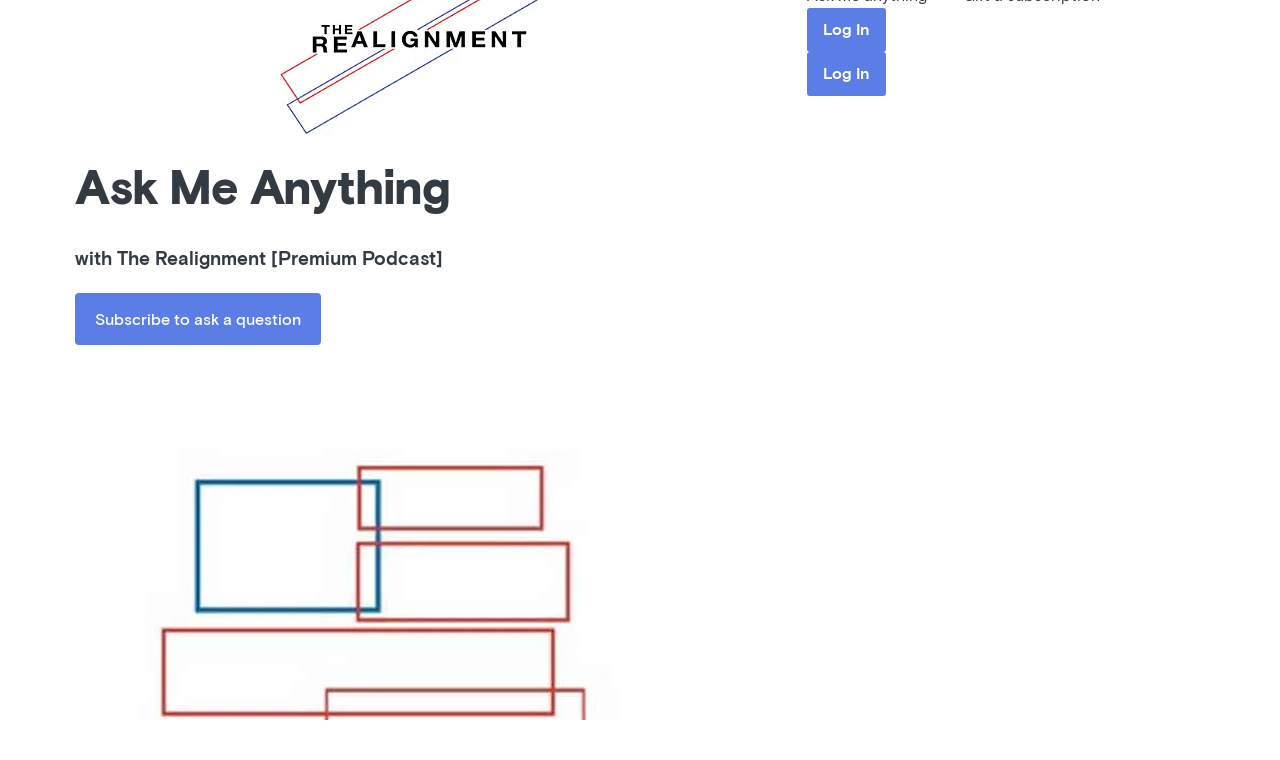

--- FILE ---
content_type: text/html; charset=utf-8
request_url: https://realignment.supercast.com/ama?page=19
body_size: 17450
content:
<!DOCTYPE html>
<html lang="en">
  <head>
    <meta charset="utf-8" />
    <meta http-equiv="X-UA-Compatible" content="IE=edge,chrome=1" />
    <meta name="viewport" content="width=device-width, initial-scale=1, minimum-scale=1, maximum-scale=1">
    <link href="https://assets.supercast.com/assets/favicon-f9dc683f.png" rel="shortcut icon" type="image/x-icon"/>
    <link href="/manifest.json" rel="manifest">

    <title>
        Ask Me Anything - The Realignment [Premium Podcast]
    </title>
    <meta name="csrf-param" content="authenticity_token" />
<meta name="csrf-token" content="5XSyxs58UrlbTdOgNCU6vuXmnZ0E5ZK8Woxk72YIs4ICGAFucetCr7e-PDgggHvwi-nbaWV2pvK9SIqwKiIjmQ" />
    

    <script src="https://assets.supercast.com/assets/application-68459a4b.js" data-turbo-track="reload"></script>

    <link rel="stylesheet" href="https://assets.supercast.com/assets/plyr.min-91e62169.css" media="all" data-turbo-track="reload" />  <style>
    :root {
      --accent-color: #5b7ee6;
      --accent-color-text: white;
      --emphasis-color: #5b7ee6;
      --emphasis-color-text: white;
    }
  </style>
<link rel="stylesheet" href="https://assets.supercast.com/assets/landing-86d35fef.css" media="all" data-turbo-track="reload" />
    

    <link rel="stylesheet" href="https://assets.supercast.com/assets/action_text-d2d132dc.css" data-turbo-track="reload" />
    <link rel="stylesheet" href="https://assets.supercast.com/assets/tailwind-df84d455.css" />
    <script src="https://assets.supercast.com/assets/plyr.min-314392b8.js" data-turbo-track="reload"></script><script src="https://assets.supercast.com/assets/clipboard-cad16450.js" data-turbo-track="reload"></script><script src="https://assets.supercast.com/assets/landing-d1b099b3.js" data-turbo-track="reload"></script>

    

      <link rel="canonical" href="https://realignment.supercast.com/ama" />

    <meta name="turbo-refresh-method" content="morph">
    <meta name="turbo-refresh-scroll" content="preserve">
  </head>

  <body
    class=""
    style="background-image: url('')">

    

    


<div id="container">
  <link rel="stylesheet" href="https://assets.supercast.com/assets/tailwind-df84d455.css" />
<link rel="stylesheet" href="https://assets.supercast.com/assets/ama-64d99e91.css" />





<div aria-live="assertive" class="pointer-events-none fixed inset-0 flex items-end px-4 py-6 sm:items-start sm:p-6 sm:pt-24 z-50">
  <div id="flash-messages" class="flex w-full flex-col items-center space-y-4 sm:items-end">
  </div>
</div>

<header>
  <div class="wrap header-content">
    <div class="header-left">
      <a class="hidden print:hidden lg:block" href="https://realignment.supercast.com">
        <img class="h-12 my-12" src="https://supercast-storage-assets.b-cdn.net/landingpage/1716/logo/large-39789fd20d7ed65eaeb8aa3dfaa64482.png" />
</a>    </div>

    <nav class="header-nav flex">
      <div class="mobile-nav-container">
          <a href="/ama">Ask me anything</a>

          <a data-controller="click-tracker" data-event="Gift link clicked" data-source="header" id="gift-link" href="/gifts/new">Gift a subscription</a>

          <a class="main-action mobile-hidden accent-color-bg" href="/session/new">Log In</a>
      </div>

      <div class="md:hidden">
          <a class="main-action accent-color-bg" href="/session/new">Log In</a>
      </div>

      <button id="mobile-nav-toggle">
        <span id="mobile-nav-toggle-inner"></span>
        <span class="screen-reader">Toggle navigation</span>
      </button>
    </nav>
  </div>
</header>


<section id="ama-intro" class="text-gray-800 text-center md:text-left">
  <div class="wrap flex flex-row gap-8 items-center">
    <div class="flex-auto">
      <h1 class="text-4xl md:text-5xl leading-tight font-black mt-0 mb-4 md:mb-3">Ask Me Anything</h1>

      <h3 class="text-2xl md:text-3xl font-black leading-tight mt-3">with The Realignment [Premium Podcast]</h3>

      <a class="button accent-color-bg" data-mixpanel-event="AMA - Ask Question Button Clicked" href="/">
        <span class="baseline_fix">Subscribe to ask a question</span>
</a>    </div>

    <div class="intro-image hidden md:block">
      <img class="lazy w-full h-full object-cover object-center rounded-lg opacity-0" data-src="https://supercast-storage-assets.b-cdn.net/amapreference/207/artwork/medium-6075b140e3788008e5f33531126de439.jpg" style="--aspect-ratio:3/2;" />
    </div>
  </div>
</section>


<turbo-frame id="ama-questions-panel">
  <section id="ama-questions">
    <div class="wrap">
      <div class="filter-container  flex flex-row mb-8 pb-5 border-0 border-b border-gray-200 border-solid relative">
        <button class="search-toggle-button relative z-10 bg-transparent p-3 -m-3 cursor-pointer border-0">
          <svg verion="1.1" role="img" width="14" height="15" viewBox="0 0 14 15" aria-label="Magnifying glass"><path d="m13.809 12.363c.1251226.1219909.194248.2902805.1911095.465.0031385.1747195-.0659869.3430091-.1911095.465l-.766.766c-.1219909.1251226-.2902805.194248-.465.1911095-.1747195.0031385-.3430091-.0659869-.465-.1911095l-2.734-2.735c-.12549013-.1218201-.19498648-.2901315-.192-.465v-.437c-.993072.7925404-2.22952714 1.2175277-3.5 1.203-1.00425886.0091249-1.99200508-.2557031-2.857-.766-.8541938-.4988671-1.56513295-1.2098062-2.064-2.064-.5102969-.86499492-.7751249-1.85274114-.766-2.857 0-1.04.255-1.992.766-2.858.49886705-.8541938 1.2098062-1.56513295 2.064-2.064.86499492-.5102969 1.85274114-.7751249 2.857-.766 1.04 0 1.992.255 2.858.766.8541938.49886705 1.5651329 1.2098062 2.064 2.064.51.866.766 1.819.766 2.858.0145277 1.27047286-.4104596 2.506928-1.203 3.5h.437c.183 0 .338.063.465.191zm-8.122-2.925c.61894879.00510311 1.22799674-.15544525 1.764-.465.538-.31.962-.734 1.272-1.272.3090329-.5358084.4692283-1.1444819.464-1.763.00540691-.61885665-.15479458-1.22789852-.464-1.764-.30230802-.53035958-.74164042-.96969198-1.272-1.272-.53610148-.30920542-1.14514335-.46940691-1.764-.464-.6185181-.0052283-1.2271916.1549671-1.763.464-.538.31-.962.734-1.272 1.272-.30955475.53600326-.47010311 1.14505121-.465 1.764 0 .638.155 1.225.465 1.763s.734.962 1.272 1.272c.53571023.30938223 1.14438981.46992449 1.763.465z" fill-rule="evenodd"/></svg>
          Search
        </button>

        <nav class="text-lg font-bold ml-6">
          <a class="focus:text-red-500 hover:text-red-500 no-underline mr-3 text-gray-800" data-controller="click-tracker" data-event="AMA - Navigation Clicked" data-item="Featured" href="/ama?type=featured#ama-questions">Featured</a>
          <a class="focus:text-red-500 hover:text-red-500 no-underline mr-3 text-gray-800" data-controller="click-tracker" data-event="AMA - Navigation Clicked" data-item="Recently Asked" href="/ama?type=recently_asked#ama-questions">Recently asked</a>
          <a class="focus:text-red-500 hover:text-red-500 no-underline mr-3 text-gray-800" data-controller="click-tracker" data-event="AMA - Navigation Clicked" data-item="Recently Responded" href="/ama?type=recently_responded#ama-questions">Recently answered</a>
          <a class="focus:text-red-500 hover:text-red-500 no-underline mr-3 text-gray-800" data-controller="click-tracker" data-event="AMA - Navigation Clicked" data-item="Popular" href="/ama?type=popular#ama-questions">Most Popular</a>
        </nav>

        <form class="absolute inset-0 pl-12 invisible opacity-0 flex flex-row items-start" action="/ama" accept-charset="UTF-8" method="get">
          
          <input type="search" name="query" id="query" placeholder="Type your query and hit Enter" onchange="trackAma(event, &#39;AMA - Search Questions Clicked&#39;, &#39;searchProperties&#39;)" class="w-full text-lg relative" />
          
</form>      </div>

        
<div class="question-item gap-4 border-b border-gray-200 border-0 border-solid flex flex-column mb-8 pb-8">
  <div class="participate-container">
      <div class="participation-link block text-center p-3 no-underline outline-none rounded">
        <svg verion="1.1" role="img" width="50" height="76" viewBox="0 0 50 76" aria-label="thumbsup"><g><g><path d="M30.5,56c-2.5,0-5.2-0.4-8-1.1c-3.7-1-7-1.3-10.1-1.1c-0.7,0.1-1.4,0.1-2.1,0.2l-1.5,0.2c-0.5,0.1-0.9-0.2-1.1-0.7    c-2.5-7.5-3.3-15.5-2.3-24.4c0-0.5,0.4-0.8,0.9-0.9l0.9-0.1c0.7-0.1,1.3-0.2,2-0.2c1-0.1,1.9-0.6,2.6-1.5l0.1-0.2    c0.1-0.1,0.2-0.3,0.3-0.5c1.8-3,4.4-5.3,7.3-7.8c1.5-1.3,2.8-2.6,4-3.8c1.3-1.5,2-3.4,2.1-5.6c0-2,1.1-3.2,3.2-3.4    c2.7-0.2,4.5,0.8,5.5,3.3c1.5,3.4,1.3,6.9-0.6,10.5c-0.4,0.8-0.9,1.5-1.4,2.2c-0.2,0.3-0.4,0.6-0.6,0.9l-0.7,1    c-0.3,0.4-0.6,0.8-0.9,1.3c0.8,0,1.5,0,2.3,0c2.2-0.1,4.7-0.1,7.1,0.3c1.5,0.2,2.7,1,3.5,2.1c0.7,1,0.9,2.3,0.6,3.7    c-0.1,0.6-0.4,1.2-1,1.9c-0.3,0.4-0.7,0.8-1.1,1.1c0,0,0,0,0,0c0.5,0.4,1,0.8,1.4,1.3c0.8,0.9,1.1,1.9,1,3.1    c-0.1,1.1-0.6,2.2-1.5,2.9c-0.5,0.4-1,0.8-1.5,1.1c1,1.1,1.4,2.5,1.1,4c-0.4,2-1.5,3.2-3.6,3.7c0.5,0.8,0.6,1.8,0.3,2.8    c-0.1,0.5-0.3,0.9-0.5,1.3c-0.5,1.1-1.3,1.7-2.6,2C33.9,55.8,32.2,56,30.5,56z M14.5,51.7c2.7,0,5.5,0.4,8.6,1.2    c4.5,1.2,8.4,1.4,12,0.6c0.7-0.2,1-0.5,1.2-0.9c0.2-0.4,0.3-0.7,0.4-1c0.2-0.6,0.1-1.1-0.2-1.5c-0.2-0.3-0.7-0.9-0.4-1.7    c0.3-0.8,1.1-0.9,1.4-1c1.8-0.3,2.3-1.1,2.5-2.2c0.2-1.1-0.1-1.9-0.8-2.6c-0.2-0.2-0.7-0.6-0.6-1.3c0.1-0.7,0.6-1.1,0.9-1.2    l0.3-0.2c0.5-0.3,0.9-0.6,1.3-1c0.5-0.4,0.8-1,0.8-1.5c0-0.6-0.2-1.1-0.5-1.6c-0.4-0.4-0.8-0.8-1.3-1.2l-0.2-0.2    c-0.4-0.3-0.6-0.7-0.7-1.2c0-0.3,0.1-0.8,0.5-1.2c0.1-0.1,0.3-0.3,0.4-0.4c0.3-0.3,0.6-0.6,0.8-0.9c0.3-0.4,0.5-0.8,0.6-1.1    c0.2-0.8,0.1-1.5-0.3-2.1c-0.4-0.7-1.2-1.1-2.2-1.3c-2.3-0.4-4.6-0.3-6.7-0.3c-1.1,0-2.2,0-3.2,0c0,0,0,0,0,0    c-0.7,0-1.2-0.3-1.4-0.8c-0.3-0.5-0.2-1.1,0.2-1.6c0.5-0.7,0.9-1.3,1.4-2l0.7-1c0.2-0.3,0.4-0.6,0.7-0.9c0.5-0.6,0.9-1.3,1.3-1.9    c1.6-3.1,1.8-5.9,0.6-8.8c-0.7-1.7-1.7-2.2-3.5-2.1c-1,0.1-1.3,0.4-1.3,1.4c0,2.8-0.9,5.1-2.6,7c-1.2,1.3-2.6,2.7-4.2,4    c-2.7,2.4-5.2,4.5-6.9,7.3c-0.1,0.2-0.3,0.5-0.5,0.7l-0.1,0.2c-1.1,1.3-2.4,2.1-3.9,2.3c-0.7,0.1-1.3,0.2-2,0.3l-0.1,0    c-0.7,8-0.1,15.2,2.1,22l0.7-0.1c0.7-0.1,1.4-0.2,2.2-0.2C13,51.8,13.7,51.7,14.5,51.7z"/></g></g></svg>

        <span class="block mt-1 font-medium text-sm text-gray-700">
          8
        </span>
      </div>

  </div>

  <div class="text-gray-800 w-full">
    <div class="flex flex-col md:flex-row md:justify-between text-sm text-gray-600 mb-3">
      <div>
        <div class="inline-block relative z-10">
          <a href="#" class="share-cta p-2 md:opacity-0" onclick="toggleQuestionShare(event)">
            <svg verion="1.1" role="img" width="13" height="16" viewBox="0 0 13 16" aria-label="Share" class="align-bottom"><g style="stroke-width:1.5;fill:none;fill-rule:evenodd;stroke-linecap:round;stroke-linejoin:round" transform="translate(1 1)"><path d="m0 6.76666667v5.41333333c0 .7474254.60590797 1.3533333 1.35333333 1.3533333h8.12c.74742537 0 1.35333337-.6059079 1.35333337-1.3533333v-5.41333333"/><path d="m8.12 2.70666667-2.70666667-2.70666667-2.70666666 2.70666667m2.70666666-2.70666667v8.79666667"/></g></svg>
          </a>

          <ul class="share-sheet list-none p-0 m-0 absolute z-10 rounded px-3 p-2 border-0 border-b border-gray-200 border font-medium opacity-0 invisible bg-white">
            <li>
              <a
                href="https://www.facebook.com/sharer/sharer.php?u=https%3A%2F%2Frealignment.supercast.com%2Fama%3Fquestion_id%3D11077%26channel_subdomain%3Drealignment"
                target="_blank"
                class="block no-underline text-gray-600 hover:text-gray-900"
                onclick="trackAma(event, 'AMA - Share Button Clicked', 'shareProperties')"
                data-question-id="11077"
                data-social-network="facebook">
                <span class="share-facebook-icon inline-block text-center mr-1 py-1">
                  <svg verion="1.1" role="img" width="14" height="14" viewBox="0 0 14 14" aria-label="Facebook emblem" class="align-middle"><path d="m30 17.3333333c0-1.2288889-1.1044444-2.3333333-2.3333333-2.3333333h-9.3333334c-1.2288889 0-2.3333333 1.1044444-2.3333333 2.3333333v9.3333334c0 1.2288889 1.1044444 2.3333333 2.3333333 2.3333333h4.6666667v-5.2888889h-1.7111111v-2.3333333h1.7111111v-.9022222c0-1.5711112 1.1822222-2.9866667 2.6288889-2.9866667h1.8822222v2.3333333h-1.8822222c-.2022222 0-.4511111.2488889-.4511111.6222222v.9333334h2.3333333v2.3333333h-2.3333333v5.2888889h2.4888889c1.2288889 0 2.3333333-1.1044444 2.3333333-2.3333333z" transform="translate(-16 -15)"/></svg>
                </span>
                Share it
              </a>
            </li>

            <li>
              <a
                href="https://twitter.com/intent/tweet?url=https%3A%2F%2Frealignment.supercast.com%2Fama%3Fquestion_id%3D11077%26channel_subdomain%3Drealignment&text=Spotify"
                target="_blank"
                class="block no-underline text-gray-600 hover:text-gray-900"
                onclick="trackAma(event, 'AMA - Share Button Clicked', 'shareProperties')"
                data-question-id="11077"
                data-social-network="twitter">
                <span class="share-twitter-icon inline-block text-center mr-1 py-1">
                  <svg verion="1.1" role="img" width="17" height="14" viewBox="0 0 17 14" aria-label="Twitter emblem" class="align-middle"><path d="m31.0175122 41.7295122c-.6183902.274878-1.2839024.4602927-1.9821951.5432683.7129756-.4268293 1.2596585-1.1029268 1.5174634-1.9094634-.6668781.3957561-1.405122.6829268-2.1915122.8379512-.6293171-.6706342-1.5263415-1.0899512-2.5189756-1.0899512-1.9057073 0-3.4508293 1.5451219-3.4508293 3.4511707 0 .2700976.0303903.5333659.0894634.7863902-2.8682927-.1440975-5.4115122-1.5178048-7.1137073-3.6058536-.2970732.5094634-.4671219 1.1022439-.4671219 1.7353171 0 1.1971707.6091707 2.2536585 1.5352195 2.8723902-.5654634-.0180976-1.0978049-.1734634-1.5632195-.4319512-.0003415.0143415-.0003415.0290244-.0003415.0437073 0 1.6718049 1.1896585 3.0663415 2.7685854 3.3839024-.289561.0785366-.5944878.1208781-.9093171.1208781-.2226342 0-.4387805-.0215122-.6494634-.0621463.4394634 1.3709756 1.7138049 2.3690731 3.2237561 2.3967317-1.181122.9257073-2.6688781 1.4775122-4.2860488 1.4775122-.2782927 0-.5531707-.0163903-.8232683-.0484879 1.5277073.9796586 3.341561 1.5505854 5.2902927 1.5505854 6.3481463 0 9.8191219-5.2585366 9.8191219-9.8191219 0-.149561-.0030731-.2987805-.0095609-.4469756.6740487-.485561 1.259317-1.0937074 1.7216585-1.7858537z" transform="translate(-14 -40)"/></svg>
                </span>
                Tweet it
              </a>
            </li>

            <li>
              <a
                data-href="https://realignment.supercast.com/ama?question_id=11077&amp;channel_subdomain=realignment"
                class="copy-link block no-underline text-gray-600 hover:text-gray-900 cursor-pointer"
                onclick="trackAma(event, 'AMA - Share Button Clicked', 'shareProperties')"
                onclick="copyLink(event)"
                data-question-id="11077"
                data-social-network="copy link">
                <span class="share-link-icon inline-block text-center mr-1 py-1">
                  <svg verion="1.1" role="img" width="16" height="16" viewBox="0 0 16 16" aria-label="Hyperlink" class="align-middle"><g fill="none" fill-rule="evenodd" stroke-linecap="round" stroke-width="2" transform="translate(1 1)"><path d="m5.6 7.7c.60826884.81318504 1.53973911 1.3220903 2.55265491 1.39463334 1.01291579.07254304 2.00740119-.29842905 2.72534509-1.01663334l2.1-2.1c1.3264027-1.3733261 1.3074333-3.55629672-.042635-4.90636501-1.3500683-1.3500683-3.5330389-1.36903772-4.906365-.04263499l-1.204 1.197"/><path d="m8.4 6.3c-.60826884-.81318504-1.53973911-1.3220903-2.55265491-1.39463334-1.01291579-.07254304-2.00740115.29842905-2.72534509 1.01663334l-2.1 2.1c-1.32640273 1.3733261-1.30743331 3.5562967.04263499 4.906365 1.35006829 1.3500683 3.53303891 1.3690377 4.90636501.042635l1.197-1.197"/></g></svg>
                </span>
                <span class="copy-text">Copy link</span>
              </a>
            </li>
          </ul>
        </div>

        <span class="capitalize md:normal-case inline-block">Apr 11, 2022</span>

        <div class="inline-block ml-2">
        </div>
      </div>
    </div>

    <h2 class="text-2xl leading-tight font-black mt-0 mb-4 text-gray-800">Spotify</h2>

    <p class="text-base leading-relaxed max-w-4xl m-0">I&#39;m not seeing a way to connect to Spotify like I did via SuperCast for Breaking Points. Is that because it will be a different connection or am I missing something?</p>

  </div>
</div>

<div class="question-item gap-4 border-b border-gray-200 border-0 border-solid flex flex-column mb-8 pb-8">
  <div class="participate-container">
      <div class="participation-link block text-center p-3 no-underline outline-none rounded">
        <svg verion="1.1" role="img" width="50" height="76" viewBox="0 0 50 76" aria-label="thumbsup"><g><g><path d="M30.5,56c-2.5,0-5.2-0.4-8-1.1c-3.7-1-7-1.3-10.1-1.1c-0.7,0.1-1.4,0.1-2.1,0.2l-1.5,0.2c-0.5,0.1-0.9-0.2-1.1-0.7    c-2.5-7.5-3.3-15.5-2.3-24.4c0-0.5,0.4-0.8,0.9-0.9l0.9-0.1c0.7-0.1,1.3-0.2,2-0.2c1-0.1,1.9-0.6,2.6-1.5l0.1-0.2    c0.1-0.1,0.2-0.3,0.3-0.5c1.8-3,4.4-5.3,7.3-7.8c1.5-1.3,2.8-2.6,4-3.8c1.3-1.5,2-3.4,2.1-5.6c0-2,1.1-3.2,3.2-3.4    c2.7-0.2,4.5,0.8,5.5,3.3c1.5,3.4,1.3,6.9-0.6,10.5c-0.4,0.8-0.9,1.5-1.4,2.2c-0.2,0.3-0.4,0.6-0.6,0.9l-0.7,1    c-0.3,0.4-0.6,0.8-0.9,1.3c0.8,0,1.5,0,2.3,0c2.2-0.1,4.7-0.1,7.1,0.3c1.5,0.2,2.7,1,3.5,2.1c0.7,1,0.9,2.3,0.6,3.7    c-0.1,0.6-0.4,1.2-1,1.9c-0.3,0.4-0.7,0.8-1.1,1.1c0,0,0,0,0,0c0.5,0.4,1,0.8,1.4,1.3c0.8,0.9,1.1,1.9,1,3.1    c-0.1,1.1-0.6,2.2-1.5,2.9c-0.5,0.4-1,0.8-1.5,1.1c1,1.1,1.4,2.5,1.1,4c-0.4,2-1.5,3.2-3.6,3.7c0.5,0.8,0.6,1.8,0.3,2.8    c-0.1,0.5-0.3,0.9-0.5,1.3c-0.5,1.1-1.3,1.7-2.6,2C33.9,55.8,32.2,56,30.5,56z M14.5,51.7c2.7,0,5.5,0.4,8.6,1.2    c4.5,1.2,8.4,1.4,12,0.6c0.7-0.2,1-0.5,1.2-0.9c0.2-0.4,0.3-0.7,0.4-1c0.2-0.6,0.1-1.1-0.2-1.5c-0.2-0.3-0.7-0.9-0.4-1.7    c0.3-0.8,1.1-0.9,1.4-1c1.8-0.3,2.3-1.1,2.5-2.2c0.2-1.1-0.1-1.9-0.8-2.6c-0.2-0.2-0.7-0.6-0.6-1.3c0.1-0.7,0.6-1.1,0.9-1.2    l0.3-0.2c0.5-0.3,0.9-0.6,1.3-1c0.5-0.4,0.8-1,0.8-1.5c0-0.6-0.2-1.1-0.5-1.6c-0.4-0.4-0.8-0.8-1.3-1.2l-0.2-0.2    c-0.4-0.3-0.6-0.7-0.7-1.2c0-0.3,0.1-0.8,0.5-1.2c0.1-0.1,0.3-0.3,0.4-0.4c0.3-0.3,0.6-0.6,0.8-0.9c0.3-0.4,0.5-0.8,0.6-1.1    c0.2-0.8,0.1-1.5-0.3-2.1c-0.4-0.7-1.2-1.1-2.2-1.3c-2.3-0.4-4.6-0.3-6.7-0.3c-1.1,0-2.2,0-3.2,0c0,0,0,0,0,0    c-0.7,0-1.2-0.3-1.4-0.8c-0.3-0.5-0.2-1.1,0.2-1.6c0.5-0.7,0.9-1.3,1.4-2l0.7-1c0.2-0.3,0.4-0.6,0.7-0.9c0.5-0.6,0.9-1.3,1.3-1.9    c1.6-3.1,1.8-5.9,0.6-8.8c-0.7-1.7-1.7-2.2-3.5-2.1c-1,0.1-1.3,0.4-1.3,1.4c0,2.8-0.9,5.1-2.6,7c-1.2,1.3-2.6,2.7-4.2,4    c-2.7,2.4-5.2,4.5-6.9,7.3c-0.1,0.2-0.3,0.5-0.5,0.7l-0.1,0.2c-1.1,1.3-2.4,2.1-3.9,2.3c-0.7,0.1-1.3,0.2-2,0.3l-0.1,0    c-0.7,8-0.1,15.2,2.1,22l0.7-0.1c0.7-0.1,1.4-0.2,2.2-0.2C13,51.8,13.7,51.7,14.5,51.7z"/></g></g></svg>

        <span class="block mt-1 font-medium text-sm text-gray-700">
          0
        </span>
      </div>

  </div>

  <div class="text-gray-800 w-full">
    <div class="flex flex-col md:flex-row md:justify-between text-sm text-gray-600 mb-3">
      <div>
        <div class="inline-block relative z-10">
          <a href="#" class="share-cta p-2 md:opacity-0" onclick="toggleQuestionShare(event)">
            <svg verion="1.1" role="img" width="13" height="16" viewBox="0 0 13 16" aria-label="Share" class="align-bottom"><g style="stroke-width:1.5;fill:none;fill-rule:evenodd;stroke-linecap:round;stroke-linejoin:round" transform="translate(1 1)"><path d="m0 6.76666667v5.41333333c0 .7474254.60590797 1.3533333 1.35333333 1.3533333h8.12c.74742537 0 1.35333337-.6059079 1.35333337-1.3533333v-5.41333333"/><path d="m8.12 2.70666667-2.70666667-2.70666667-2.70666666 2.70666667m2.70666666-2.70666667v8.79666667"/></g></svg>
          </a>

          <ul class="share-sheet list-none p-0 m-0 absolute z-10 rounded px-3 p-2 border-0 border-b border-gray-200 border font-medium opacity-0 invisible bg-white">
            <li>
              <a
                href="https://www.facebook.com/sharer/sharer.php?u=https%3A%2F%2Frealignment.supercast.com%2Fama%3Fquestion_id%3D13770%26channel_subdomain%3Drealignment"
                target="_blank"
                class="block no-underline text-gray-600 hover:text-gray-900"
                onclick="trackAma(event, 'AMA - Share Button Clicked', 'shareProperties')"
                data-question-id="13770"
                data-social-network="facebook">
                <span class="share-facebook-icon inline-block text-center mr-1 py-1">
                  <svg verion="1.1" role="img" width="14" height="14" viewBox="0 0 14 14" aria-label="Facebook emblem" class="align-middle"><path d="m30 17.3333333c0-1.2288889-1.1044444-2.3333333-2.3333333-2.3333333h-9.3333334c-1.2288889 0-2.3333333 1.1044444-2.3333333 2.3333333v9.3333334c0 1.2288889 1.1044444 2.3333333 2.3333333 2.3333333h4.6666667v-5.2888889h-1.7111111v-2.3333333h1.7111111v-.9022222c0-1.5711112 1.1822222-2.9866667 2.6288889-2.9866667h1.8822222v2.3333333h-1.8822222c-.2022222 0-.4511111.2488889-.4511111.6222222v.9333334h2.3333333v2.3333333h-2.3333333v5.2888889h2.4888889c1.2288889 0 2.3333333-1.1044444 2.3333333-2.3333333z" transform="translate(-16 -15)"/></svg>
                </span>
                Share it
              </a>
            </li>

            <li>
              <a
                href="https://twitter.com/intent/tweet?url=https%3A%2F%2Frealignment.supercast.com%2Fama%3Fquestion_id%3D13770%26channel_subdomain%3Drealignment&text=Not+a+question+it%27s+a+comment"
                target="_blank"
                class="block no-underline text-gray-600 hover:text-gray-900"
                onclick="trackAma(event, 'AMA - Share Button Clicked', 'shareProperties')"
                data-question-id="13770"
                data-social-network="twitter">
                <span class="share-twitter-icon inline-block text-center mr-1 py-1">
                  <svg verion="1.1" role="img" width="17" height="14" viewBox="0 0 17 14" aria-label="Twitter emblem" class="align-middle"><path d="m31.0175122 41.7295122c-.6183902.274878-1.2839024.4602927-1.9821951.5432683.7129756-.4268293 1.2596585-1.1029268 1.5174634-1.9094634-.6668781.3957561-1.405122.6829268-2.1915122.8379512-.6293171-.6706342-1.5263415-1.0899512-2.5189756-1.0899512-1.9057073 0-3.4508293 1.5451219-3.4508293 3.4511707 0 .2700976.0303903.5333659.0894634.7863902-2.8682927-.1440975-5.4115122-1.5178048-7.1137073-3.6058536-.2970732.5094634-.4671219 1.1022439-.4671219 1.7353171 0 1.1971707.6091707 2.2536585 1.5352195 2.8723902-.5654634-.0180976-1.0978049-.1734634-1.5632195-.4319512-.0003415.0143415-.0003415.0290244-.0003415.0437073 0 1.6718049 1.1896585 3.0663415 2.7685854 3.3839024-.289561.0785366-.5944878.1208781-.9093171.1208781-.2226342 0-.4387805-.0215122-.6494634-.0621463.4394634 1.3709756 1.7138049 2.3690731 3.2237561 2.3967317-1.181122.9257073-2.6688781 1.4775122-4.2860488 1.4775122-.2782927 0-.5531707-.0163903-.8232683-.0484879 1.5277073.9796586 3.341561 1.5505854 5.2902927 1.5505854 6.3481463 0 9.8191219-5.2585366 9.8191219-9.8191219 0-.149561-.0030731-.2987805-.0095609-.4469756.6740487-.485561 1.259317-1.0937074 1.7216585-1.7858537z" transform="translate(-14 -40)"/></svg>
                </span>
                Tweet it
              </a>
            </li>

            <li>
              <a
                data-href="https://realignment.supercast.com/ama?question_id=13770&amp;channel_subdomain=realignment"
                class="copy-link block no-underline text-gray-600 hover:text-gray-900 cursor-pointer"
                onclick="trackAma(event, 'AMA - Share Button Clicked', 'shareProperties')"
                onclick="copyLink(event)"
                data-question-id="13770"
                data-social-network="copy link">
                <span class="share-link-icon inline-block text-center mr-1 py-1">
                  <svg verion="1.1" role="img" width="16" height="16" viewBox="0 0 16 16" aria-label="Hyperlink" class="align-middle"><g fill="none" fill-rule="evenodd" stroke-linecap="round" stroke-width="2" transform="translate(1 1)"><path d="m5.6 7.7c.60826884.81318504 1.53973911 1.3220903 2.55265491 1.39463334 1.01291579.07254304 2.00740119-.29842905 2.72534509-1.01663334l2.1-2.1c1.3264027-1.3733261 1.3074333-3.55629672-.042635-4.90636501-1.3500683-1.3500683-3.5330389-1.36903772-4.906365-.04263499l-1.204 1.197"/><path d="m8.4 6.3c-.60826884-.81318504-1.53973911-1.3220903-2.55265491-1.39463334-1.01291579-.07254304-2.00740115.29842905-2.72534509 1.01663334l-2.1 2.1c-1.32640273 1.3733261-1.30743331 3.5562967.04263499 4.906365 1.35006829 1.3500683 3.53303891 1.3690377 4.90636501.042635l1.197-1.197"/></g></svg>
                </span>
                <span class="copy-text">Copy link</span>
              </a>
            </li>
          </ul>
        </div>

        <span class="capitalize md:normal-case inline-block">May 30, 2022</span>

        <div class="inline-block ml-2">
        </div>
      </div>
    </div>

    <h2 class="text-2xl leading-tight font-black mt-0 mb-4 text-gray-800">Not a question it&#39;s a comment</h2>

    <p class="text-base leading-relaxed max-w-4xl m-0">I am a federal agent and I enjoy both the Realignment and Breaking Points. There is an issue that I never seen addressed on either show. The effect of the George Floyd &quot;Protests&quot; and the subsequent attacks on law enforcement (LE). This is my business and I notice that nobody is connecting the dots. 

1. January 6 LE response was because - after the Summer of riots LE did not know how to respond. They were paralyzed with fear and indecision. Hence the sporadic odd response by the Capitol Police on January 6. 

2. The rise in crime all over America is related to the fact that police have decided that in this environment if you make a mistake or your judgement is off you will be indicted.. Hence they react so proactive policing is dead..  Imagine telling an ER surgeon if he makes a mistake he will be indicted ? Try it and then monitor ER care see what changes..

3. This is tied into the response by the police at Uvalde. Once again police are paralyzed and did not want to make decisions for fear of being blamed. Imagine if they accidently killed students or teachers. Ironically, Uvalde occurred at the same time Biden&#39;s EO which orders LE to deescalate, wear body cameras and create lists of bad cops. How is nobody connecting all this ? Or pointing out the inconsistency and mixed signals Instead I hear Sagar shitting all over the Uvalde cops and Crystal talking about saving &quot;Babies&quot; 20 times .. How does they know what went on ? 

It would be great if you guys looked into the correlation between the George Floyd event and subsequent war on LE and how it relates to Jan 6, rising crime rates and Uvalde. 

Thanks </p>

  </div>
</div>

<div class="question-item gap-4 border-b border-gray-200 border-0 border-solid flex flex-column mb-8 pb-8">
  <div class="participate-container">
      <div class="participation-link block text-center p-3 no-underline outline-none rounded">
        <svg verion="1.1" role="img" width="50" height="76" viewBox="0 0 50 76" aria-label="thumbsup"><g><g><path d="M30.5,56c-2.5,0-5.2-0.4-8-1.1c-3.7-1-7-1.3-10.1-1.1c-0.7,0.1-1.4,0.1-2.1,0.2l-1.5,0.2c-0.5,0.1-0.9-0.2-1.1-0.7    c-2.5-7.5-3.3-15.5-2.3-24.4c0-0.5,0.4-0.8,0.9-0.9l0.9-0.1c0.7-0.1,1.3-0.2,2-0.2c1-0.1,1.9-0.6,2.6-1.5l0.1-0.2    c0.1-0.1,0.2-0.3,0.3-0.5c1.8-3,4.4-5.3,7.3-7.8c1.5-1.3,2.8-2.6,4-3.8c1.3-1.5,2-3.4,2.1-5.6c0-2,1.1-3.2,3.2-3.4    c2.7-0.2,4.5,0.8,5.5,3.3c1.5,3.4,1.3,6.9-0.6,10.5c-0.4,0.8-0.9,1.5-1.4,2.2c-0.2,0.3-0.4,0.6-0.6,0.9l-0.7,1    c-0.3,0.4-0.6,0.8-0.9,1.3c0.8,0,1.5,0,2.3,0c2.2-0.1,4.7-0.1,7.1,0.3c1.5,0.2,2.7,1,3.5,2.1c0.7,1,0.9,2.3,0.6,3.7    c-0.1,0.6-0.4,1.2-1,1.9c-0.3,0.4-0.7,0.8-1.1,1.1c0,0,0,0,0,0c0.5,0.4,1,0.8,1.4,1.3c0.8,0.9,1.1,1.9,1,3.1    c-0.1,1.1-0.6,2.2-1.5,2.9c-0.5,0.4-1,0.8-1.5,1.1c1,1.1,1.4,2.5,1.1,4c-0.4,2-1.5,3.2-3.6,3.7c0.5,0.8,0.6,1.8,0.3,2.8    c-0.1,0.5-0.3,0.9-0.5,1.3c-0.5,1.1-1.3,1.7-2.6,2C33.9,55.8,32.2,56,30.5,56z M14.5,51.7c2.7,0,5.5,0.4,8.6,1.2    c4.5,1.2,8.4,1.4,12,0.6c0.7-0.2,1-0.5,1.2-0.9c0.2-0.4,0.3-0.7,0.4-1c0.2-0.6,0.1-1.1-0.2-1.5c-0.2-0.3-0.7-0.9-0.4-1.7    c0.3-0.8,1.1-0.9,1.4-1c1.8-0.3,2.3-1.1,2.5-2.2c0.2-1.1-0.1-1.9-0.8-2.6c-0.2-0.2-0.7-0.6-0.6-1.3c0.1-0.7,0.6-1.1,0.9-1.2    l0.3-0.2c0.5-0.3,0.9-0.6,1.3-1c0.5-0.4,0.8-1,0.8-1.5c0-0.6-0.2-1.1-0.5-1.6c-0.4-0.4-0.8-0.8-1.3-1.2l-0.2-0.2    c-0.4-0.3-0.6-0.7-0.7-1.2c0-0.3,0.1-0.8,0.5-1.2c0.1-0.1,0.3-0.3,0.4-0.4c0.3-0.3,0.6-0.6,0.8-0.9c0.3-0.4,0.5-0.8,0.6-1.1    c0.2-0.8,0.1-1.5-0.3-2.1c-0.4-0.7-1.2-1.1-2.2-1.3c-2.3-0.4-4.6-0.3-6.7-0.3c-1.1,0-2.2,0-3.2,0c0,0,0,0,0,0    c-0.7,0-1.2-0.3-1.4-0.8c-0.3-0.5-0.2-1.1,0.2-1.6c0.5-0.7,0.9-1.3,1.4-2l0.7-1c0.2-0.3,0.4-0.6,0.7-0.9c0.5-0.6,0.9-1.3,1.3-1.9    c1.6-3.1,1.8-5.9,0.6-8.8c-0.7-1.7-1.7-2.2-3.5-2.1c-1,0.1-1.3,0.4-1.3,1.4c0,2.8-0.9,5.1-2.6,7c-1.2,1.3-2.6,2.7-4.2,4    c-2.7,2.4-5.2,4.5-6.9,7.3c-0.1,0.2-0.3,0.5-0.5,0.7l-0.1,0.2c-1.1,1.3-2.4,2.1-3.9,2.3c-0.7,0.1-1.3,0.2-2,0.3l-0.1,0    c-0.7,8-0.1,15.2,2.1,22l0.7-0.1c0.7-0.1,1.4-0.2,2.2-0.2C13,51.8,13.7,51.7,14.5,51.7z"/></g></g></svg>

        <span class="block mt-1 font-medium text-sm text-gray-700">
          2
        </span>
      </div>

  </div>

  <div class="text-gray-800 w-full">
    <div class="flex flex-col md:flex-row md:justify-between text-sm text-gray-600 mb-3">
      <div>
        <div class="inline-block relative z-10">
          <a href="#" class="share-cta p-2 md:opacity-0" onclick="toggleQuestionShare(event)">
            <svg verion="1.1" role="img" width="13" height="16" viewBox="0 0 13 16" aria-label="Share" class="align-bottom"><g style="stroke-width:1.5;fill:none;fill-rule:evenodd;stroke-linecap:round;stroke-linejoin:round" transform="translate(1 1)"><path d="m0 6.76666667v5.41333333c0 .7474254.60590797 1.3533333 1.35333333 1.3533333h8.12c.74742537 0 1.35333337-.6059079 1.35333337-1.3533333v-5.41333333"/><path d="m8.12 2.70666667-2.70666667-2.70666667-2.70666666 2.70666667m2.70666666-2.70666667v8.79666667"/></g></svg>
          </a>

          <ul class="share-sheet list-none p-0 m-0 absolute z-10 rounded px-3 p-2 border-0 border-b border-gray-200 border font-medium opacity-0 invisible bg-white">
            <li>
              <a
                href="https://www.facebook.com/sharer/sharer.php?u=https%3A%2F%2Frealignment.supercast.com%2Fama%3Fquestion_id%3D14080%26channel_subdomain%3Drealignment"
                target="_blank"
                class="block no-underline text-gray-600 hover:text-gray-900"
                onclick="trackAma(event, 'AMA - Share Button Clicked', 'shareProperties')"
                data-question-id="14080"
                data-social-network="facebook">
                <span class="share-facebook-icon inline-block text-center mr-1 py-1">
                  <svg verion="1.1" role="img" width="14" height="14" viewBox="0 0 14 14" aria-label="Facebook emblem" class="align-middle"><path d="m30 17.3333333c0-1.2288889-1.1044444-2.3333333-2.3333333-2.3333333h-9.3333334c-1.2288889 0-2.3333333 1.1044444-2.3333333 2.3333333v9.3333334c0 1.2288889 1.1044444 2.3333333 2.3333333 2.3333333h4.6666667v-5.2888889h-1.7111111v-2.3333333h1.7111111v-.9022222c0-1.5711112 1.1822222-2.9866667 2.6288889-2.9866667h1.8822222v2.3333333h-1.8822222c-.2022222 0-.4511111.2488889-.4511111.6222222v.9333334h2.3333333v2.3333333h-2.3333333v5.2888889h2.4888889c1.2288889 0 2.3333333-1.1044444 2.3333333-2.3333333z" transform="translate(-16 -15)"/></svg>
                </span>
                Share it
              </a>
            </li>

            <li>
              <a
                href="https://twitter.com/intent/tweet?url=https%3A%2F%2Frealignment.supercast.com%2Fama%3Fquestion_id%3D14080%26channel_subdomain%3Drealignment&text=Future+Goals+for+the+Show"
                target="_blank"
                class="block no-underline text-gray-600 hover:text-gray-900"
                onclick="trackAma(event, 'AMA - Share Button Clicked', 'shareProperties')"
                data-question-id="14080"
                data-social-network="twitter">
                <span class="share-twitter-icon inline-block text-center mr-1 py-1">
                  <svg verion="1.1" role="img" width="17" height="14" viewBox="0 0 17 14" aria-label="Twitter emblem" class="align-middle"><path d="m31.0175122 41.7295122c-.6183902.274878-1.2839024.4602927-1.9821951.5432683.7129756-.4268293 1.2596585-1.1029268 1.5174634-1.9094634-.6668781.3957561-1.405122.6829268-2.1915122.8379512-.6293171-.6706342-1.5263415-1.0899512-2.5189756-1.0899512-1.9057073 0-3.4508293 1.5451219-3.4508293 3.4511707 0 .2700976.0303903.5333659.0894634.7863902-2.8682927-.1440975-5.4115122-1.5178048-7.1137073-3.6058536-.2970732.5094634-.4671219 1.1022439-.4671219 1.7353171 0 1.1971707.6091707 2.2536585 1.5352195 2.8723902-.5654634-.0180976-1.0978049-.1734634-1.5632195-.4319512-.0003415.0143415-.0003415.0290244-.0003415.0437073 0 1.6718049 1.1896585 3.0663415 2.7685854 3.3839024-.289561.0785366-.5944878.1208781-.9093171.1208781-.2226342 0-.4387805-.0215122-.6494634-.0621463.4394634 1.3709756 1.7138049 2.3690731 3.2237561 2.3967317-1.181122.9257073-2.6688781 1.4775122-4.2860488 1.4775122-.2782927 0-.5531707-.0163903-.8232683-.0484879 1.5277073.9796586 3.341561 1.5505854 5.2902927 1.5505854 6.3481463 0 9.8191219-5.2585366 9.8191219-9.8191219 0-.149561-.0030731-.2987805-.0095609-.4469756.6740487-.485561 1.259317-1.0937074 1.7216585-1.7858537z" transform="translate(-14 -40)"/></svg>
                </span>
                Tweet it
              </a>
            </li>

            <li>
              <a
                data-href="https://realignment.supercast.com/ama?question_id=14080&amp;channel_subdomain=realignment"
                class="copy-link block no-underline text-gray-600 hover:text-gray-900 cursor-pointer"
                onclick="trackAma(event, 'AMA - Share Button Clicked', 'shareProperties')"
                onclick="copyLink(event)"
                data-question-id="14080"
                data-social-network="copy link">
                <span class="share-link-icon inline-block text-center mr-1 py-1">
                  <svg verion="1.1" role="img" width="16" height="16" viewBox="0 0 16 16" aria-label="Hyperlink" class="align-middle"><g fill="none" fill-rule="evenodd" stroke-linecap="round" stroke-width="2" transform="translate(1 1)"><path d="m5.6 7.7c.60826884.81318504 1.53973911 1.3220903 2.55265491 1.39463334 1.01291579.07254304 2.00740119-.29842905 2.72534509-1.01663334l2.1-2.1c1.3264027-1.3733261 1.3074333-3.55629672-.042635-4.90636501-1.3500683-1.3500683-3.5330389-1.36903772-4.906365-.04263499l-1.204 1.197"/><path d="m8.4 6.3c-.60826884-.81318504-1.53973911-1.3220903-2.55265491-1.39463334-1.01291579-.07254304-2.00740115.29842905-2.72534509 1.01663334l-2.1 2.1c-1.32640273 1.3733261-1.30743331 3.5562967.04263499 4.906365 1.35006829 1.3500683 3.53303891 1.3690377 4.90636501.042635l1.197-1.197"/></g></svg>
                </span>
                <span class="copy-text">Copy link</span>
              </a>
            </li>
          </ul>
        </div>

        <span class="capitalize md:normal-case inline-block">Jun 03, 2022</span>

        <div class="inline-block ml-2">
        </div>
      </div>
    </div>

    <h2 class="text-2xl leading-tight font-black mt-0 mb-4 text-gray-800">Future Goals for the Show</h2>

    <p class="text-base leading-relaxed max-w-4xl m-0">What are your long-term goals for the show? 
 In person interviews? A Realignment set? Keep up the great work!</p>

  </div>
</div>

<div class="question-item gap-4 border-b border-gray-200 border-0 border-solid flex flex-column mb-8 pb-8">
  <div class="participate-container">
      <div class="participation-link block text-center p-3 no-underline outline-none rounded">
        <svg verion="1.1" role="img" width="50" height="76" viewBox="0 0 50 76" aria-label="thumbsup"><g><g><path d="M30.5,56c-2.5,0-5.2-0.4-8-1.1c-3.7-1-7-1.3-10.1-1.1c-0.7,0.1-1.4,0.1-2.1,0.2l-1.5,0.2c-0.5,0.1-0.9-0.2-1.1-0.7    c-2.5-7.5-3.3-15.5-2.3-24.4c0-0.5,0.4-0.8,0.9-0.9l0.9-0.1c0.7-0.1,1.3-0.2,2-0.2c1-0.1,1.9-0.6,2.6-1.5l0.1-0.2    c0.1-0.1,0.2-0.3,0.3-0.5c1.8-3,4.4-5.3,7.3-7.8c1.5-1.3,2.8-2.6,4-3.8c1.3-1.5,2-3.4,2.1-5.6c0-2,1.1-3.2,3.2-3.4    c2.7-0.2,4.5,0.8,5.5,3.3c1.5,3.4,1.3,6.9-0.6,10.5c-0.4,0.8-0.9,1.5-1.4,2.2c-0.2,0.3-0.4,0.6-0.6,0.9l-0.7,1    c-0.3,0.4-0.6,0.8-0.9,1.3c0.8,0,1.5,0,2.3,0c2.2-0.1,4.7-0.1,7.1,0.3c1.5,0.2,2.7,1,3.5,2.1c0.7,1,0.9,2.3,0.6,3.7    c-0.1,0.6-0.4,1.2-1,1.9c-0.3,0.4-0.7,0.8-1.1,1.1c0,0,0,0,0,0c0.5,0.4,1,0.8,1.4,1.3c0.8,0.9,1.1,1.9,1,3.1    c-0.1,1.1-0.6,2.2-1.5,2.9c-0.5,0.4-1,0.8-1.5,1.1c1,1.1,1.4,2.5,1.1,4c-0.4,2-1.5,3.2-3.6,3.7c0.5,0.8,0.6,1.8,0.3,2.8    c-0.1,0.5-0.3,0.9-0.5,1.3c-0.5,1.1-1.3,1.7-2.6,2C33.9,55.8,32.2,56,30.5,56z M14.5,51.7c2.7,0,5.5,0.4,8.6,1.2    c4.5,1.2,8.4,1.4,12,0.6c0.7-0.2,1-0.5,1.2-0.9c0.2-0.4,0.3-0.7,0.4-1c0.2-0.6,0.1-1.1-0.2-1.5c-0.2-0.3-0.7-0.9-0.4-1.7    c0.3-0.8,1.1-0.9,1.4-1c1.8-0.3,2.3-1.1,2.5-2.2c0.2-1.1-0.1-1.9-0.8-2.6c-0.2-0.2-0.7-0.6-0.6-1.3c0.1-0.7,0.6-1.1,0.9-1.2    l0.3-0.2c0.5-0.3,0.9-0.6,1.3-1c0.5-0.4,0.8-1,0.8-1.5c0-0.6-0.2-1.1-0.5-1.6c-0.4-0.4-0.8-0.8-1.3-1.2l-0.2-0.2    c-0.4-0.3-0.6-0.7-0.7-1.2c0-0.3,0.1-0.8,0.5-1.2c0.1-0.1,0.3-0.3,0.4-0.4c0.3-0.3,0.6-0.6,0.8-0.9c0.3-0.4,0.5-0.8,0.6-1.1    c0.2-0.8,0.1-1.5-0.3-2.1c-0.4-0.7-1.2-1.1-2.2-1.3c-2.3-0.4-4.6-0.3-6.7-0.3c-1.1,0-2.2,0-3.2,0c0,0,0,0,0,0    c-0.7,0-1.2-0.3-1.4-0.8c-0.3-0.5-0.2-1.1,0.2-1.6c0.5-0.7,0.9-1.3,1.4-2l0.7-1c0.2-0.3,0.4-0.6,0.7-0.9c0.5-0.6,0.9-1.3,1.3-1.9    c1.6-3.1,1.8-5.9,0.6-8.8c-0.7-1.7-1.7-2.2-3.5-2.1c-1,0.1-1.3,0.4-1.3,1.4c0,2.8-0.9,5.1-2.6,7c-1.2,1.3-2.6,2.7-4.2,4    c-2.7,2.4-5.2,4.5-6.9,7.3c-0.1,0.2-0.3,0.5-0.5,0.7l-0.1,0.2c-1.1,1.3-2.4,2.1-3.9,2.3c-0.7,0.1-1.3,0.2-2,0.3l-0.1,0    c-0.7,8-0.1,15.2,2.1,22l0.7-0.1c0.7-0.1,1.4-0.2,2.2-0.2C13,51.8,13.7,51.7,14.5,51.7z"/></g></g></svg>

        <span class="block mt-1 font-medium text-sm text-gray-700">
          2
        </span>
      </div>

  </div>

  <div class="text-gray-800 w-full">
    <div class="flex flex-col md:flex-row md:justify-between text-sm text-gray-600 mb-3">
      <div>
        <div class="inline-block relative z-10">
          <a href="#" class="share-cta p-2 md:opacity-0" onclick="toggleQuestionShare(event)">
            <svg verion="1.1" role="img" width="13" height="16" viewBox="0 0 13 16" aria-label="Share" class="align-bottom"><g style="stroke-width:1.5;fill:none;fill-rule:evenodd;stroke-linecap:round;stroke-linejoin:round" transform="translate(1 1)"><path d="m0 6.76666667v5.41333333c0 .7474254.60590797 1.3533333 1.35333333 1.3533333h8.12c.74742537 0 1.35333337-.6059079 1.35333337-1.3533333v-5.41333333"/><path d="m8.12 2.70666667-2.70666667-2.70666667-2.70666666 2.70666667m2.70666666-2.70666667v8.79666667"/></g></svg>
          </a>

          <ul class="share-sheet list-none p-0 m-0 absolute z-10 rounded px-3 p-2 border-0 border-b border-gray-200 border font-medium opacity-0 invisible bg-white">
            <li>
              <a
                href="https://www.facebook.com/sharer/sharer.php?u=https%3A%2F%2Frealignment.supercast.com%2Fama%3Fquestion_id%3D14085%26channel_subdomain%3Drealignment"
                target="_blank"
                class="block no-underline text-gray-600 hover:text-gray-900"
                onclick="trackAma(event, 'AMA - Share Button Clicked', 'shareProperties')"
                data-question-id="14085"
                data-social-network="facebook">
                <span class="share-facebook-icon inline-block text-center mr-1 py-1">
                  <svg verion="1.1" role="img" width="14" height="14" viewBox="0 0 14 14" aria-label="Facebook emblem" class="align-middle"><path d="m30 17.3333333c0-1.2288889-1.1044444-2.3333333-2.3333333-2.3333333h-9.3333334c-1.2288889 0-2.3333333 1.1044444-2.3333333 2.3333333v9.3333334c0 1.2288889 1.1044444 2.3333333 2.3333333 2.3333333h4.6666667v-5.2888889h-1.7111111v-2.3333333h1.7111111v-.9022222c0-1.5711112 1.1822222-2.9866667 2.6288889-2.9866667h1.8822222v2.3333333h-1.8822222c-.2022222 0-.4511111.2488889-.4511111.6222222v.9333334h2.3333333v2.3333333h-2.3333333v5.2888889h2.4888889c1.2288889 0 2.3333333-1.1044444 2.3333333-2.3333333z" transform="translate(-16 -15)"/></svg>
                </span>
                Share it
              </a>
            </li>

            <li>
              <a
                href="https://twitter.com/intent/tweet?url=https%3A%2F%2Frealignment.supercast.com%2Fama%3Fquestion_id%3D14085%26channel_subdomain%3Drealignment&text=What+do+politics+mean+personally+to+you%3F+"
                target="_blank"
                class="block no-underline text-gray-600 hover:text-gray-900"
                onclick="trackAma(event, 'AMA - Share Button Clicked', 'shareProperties')"
                data-question-id="14085"
                data-social-network="twitter">
                <span class="share-twitter-icon inline-block text-center mr-1 py-1">
                  <svg verion="1.1" role="img" width="17" height="14" viewBox="0 0 17 14" aria-label="Twitter emblem" class="align-middle"><path d="m31.0175122 41.7295122c-.6183902.274878-1.2839024.4602927-1.9821951.5432683.7129756-.4268293 1.2596585-1.1029268 1.5174634-1.9094634-.6668781.3957561-1.405122.6829268-2.1915122.8379512-.6293171-.6706342-1.5263415-1.0899512-2.5189756-1.0899512-1.9057073 0-3.4508293 1.5451219-3.4508293 3.4511707 0 .2700976.0303903.5333659.0894634.7863902-2.8682927-.1440975-5.4115122-1.5178048-7.1137073-3.6058536-.2970732.5094634-.4671219 1.1022439-.4671219 1.7353171 0 1.1971707.6091707 2.2536585 1.5352195 2.8723902-.5654634-.0180976-1.0978049-.1734634-1.5632195-.4319512-.0003415.0143415-.0003415.0290244-.0003415.0437073 0 1.6718049 1.1896585 3.0663415 2.7685854 3.3839024-.289561.0785366-.5944878.1208781-.9093171.1208781-.2226342 0-.4387805-.0215122-.6494634-.0621463.4394634 1.3709756 1.7138049 2.3690731 3.2237561 2.3967317-1.181122.9257073-2.6688781 1.4775122-4.2860488 1.4775122-.2782927 0-.5531707-.0163903-.8232683-.0484879 1.5277073.9796586 3.341561 1.5505854 5.2902927 1.5505854 6.3481463 0 9.8191219-5.2585366 9.8191219-9.8191219 0-.149561-.0030731-.2987805-.0095609-.4469756.6740487-.485561 1.259317-1.0937074 1.7216585-1.7858537z" transform="translate(-14 -40)"/></svg>
                </span>
                Tweet it
              </a>
            </li>

            <li>
              <a
                data-href="https://realignment.supercast.com/ama?question_id=14085&amp;channel_subdomain=realignment"
                class="copy-link block no-underline text-gray-600 hover:text-gray-900 cursor-pointer"
                onclick="trackAma(event, 'AMA - Share Button Clicked', 'shareProperties')"
                onclick="copyLink(event)"
                data-question-id="14085"
                data-social-network="copy link">
                <span class="share-link-icon inline-block text-center mr-1 py-1">
                  <svg verion="1.1" role="img" width="16" height="16" viewBox="0 0 16 16" aria-label="Hyperlink" class="align-middle"><g fill="none" fill-rule="evenodd" stroke-linecap="round" stroke-width="2" transform="translate(1 1)"><path d="m5.6 7.7c.60826884.81318504 1.53973911 1.3220903 2.55265491 1.39463334 1.01291579.07254304 2.00740119-.29842905 2.72534509-1.01663334l2.1-2.1c1.3264027-1.3733261 1.3074333-3.55629672-.042635-4.90636501-1.3500683-1.3500683-3.5330389-1.36903772-4.906365-.04263499l-1.204 1.197"/><path d="m8.4 6.3c-.60826884-.81318504-1.53973911-1.3220903-2.55265491-1.39463334-1.01291579-.07254304-2.00740115.29842905-2.72534509 1.01663334l-2.1 2.1c-1.32640273 1.3733261-1.30743331 3.5562967.04263499 4.906365 1.35006829 1.3500683 3.53303891 1.3690377 4.90636501.042635l1.197-1.197"/></g></svg>
                </span>
                <span class="copy-text">Copy link</span>
              </a>
            </li>
          </ul>
        </div>

        <span class="capitalize md:normal-case inline-block">Jun 03, 2022</span>

        <div class="inline-block ml-2">
        </div>
      </div>
    </div>

    <h2 class="text-2xl leading-tight font-black mt-0 mb-4 text-gray-800">What do politics mean personally to you? </h2>

    <p class="text-base leading-relaxed max-w-4xl m-0">So many people around me just simply don&#39;t care about political discourse or just passively absorb a base level understanding from scrolling through Twitter or cable news. Can you define why you personally pursue a nuanced understanding of American politics? Love the show. Thanks guys. </p>

  </div>
</div>

<div class="question-item gap-4 border-b border-gray-200 border-0 border-solid flex flex-column mb-8 pb-8">
  <div class="participate-container">
      <div class="participation-link block text-center p-3 no-underline outline-none rounded">
        <svg verion="1.1" role="img" width="50" height="76" viewBox="0 0 50 76" aria-label="thumbsup"><g><g><path d="M30.5,56c-2.5,0-5.2-0.4-8-1.1c-3.7-1-7-1.3-10.1-1.1c-0.7,0.1-1.4,0.1-2.1,0.2l-1.5,0.2c-0.5,0.1-0.9-0.2-1.1-0.7    c-2.5-7.5-3.3-15.5-2.3-24.4c0-0.5,0.4-0.8,0.9-0.9l0.9-0.1c0.7-0.1,1.3-0.2,2-0.2c1-0.1,1.9-0.6,2.6-1.5l0.1-0.2    c0.1-0.1,0.2-0.3,0.3-0.5c1.8-3,4.4-5.3,7.3-7.8c1.5-1.3,2.8-2.6,4-3.8c1.3-1.5,2-3.4,2.1-5.6c0-2,1.1-3.2,3.2-3.4    c2.7-0.2,4.5,0.8,5.5,3.3c1.5,3.4,1.3,6.9-0.6,10.5c-0.4,0.8-0.9,1.5-1.4,2.2c-0.2,0.3-0.4,0.6-0.6,0.9l-0.7,1    c-0.3,0.4-0.6,0.8-0.9,1.3c0.8,0,1.5,0,2.3,0c2.2-0.1,4.7-0.1,7.1,0.3c1.5,0.2,2.7,1,3.5,2.1c0.7,1,0.9,2.3,0.6,3.7    c-0.1,0.6-0.4,1.2-1,1.9c-0.3,0.4-0.7,0.8-1.1,1.1c0,0,0,0,0,0c0.5,0.4,1,0.8,1.4,1.3c0.8,0.9,1.1,1.9,1,3.1    c-0.1,1.1-0.6,2.2-1.5,2.9c-0.5,0.4-1,0.8-1.5,1.1c1,1.1,1.4,2.5,1.1,4c-0.4,2-1.5,3.2-3.6,3.7c0.5,0.8,0.6,1.8,0.3,2.8    c-0.1,0.5-0.3,0.9-0.5,1.3c-0.5,1.1-1.3,1.7-2.6,2C33.9,55.8,32.2,56,30.5,56z M14.5,51.7c2.7,0,5.5,0.4,8.6,1.2    c4.5,1.2,8.4,1.4,12,0.6c0.7-0.2,1-0.5,1.2-0.9c0.2-0.4,0.3-0.7,0.4-1c0.2-0.6,0.1-1.1-0.2-1.5c-0.2-0.3-0.7-0.9-0.4-1.7    c0.3-0.8,1.1-0.9,1.4-1c1.8-0.3,2.3-1.1,2.5-2.2c0.2-1.1-0.1-1.9-0.8-2.6c-0.2-0.2-0.7-0.6-0.6-1.3c0.1-0.7,0.6-1.1,0.9-1.2    l0.3-0.2c0.5-0.3,0.9-0.6,1.3-1c0.5-0.4,0.8-1,0.8-1.5c0-0.6-0.2-1.1-0.5-1.6c-0.4-0.4-0.8-0.8-1.3-1.2l-0.2-0.2    c-0.4-0.3-0.6-0.7-0.7-1.2c0-0.3,0.1-0.8,0.5-1.2c0.1-0.1,0.3-0.3,0.4-0.4c0.3-0.3,0.6-0.6,0.8-0.9c0.3-0.4,0.5-0.8,0.6-1.1    c0.2-0.8,0.1-1.5-0.3-2.1c-0.4-0.7-1.2-1.1-2.2-1.3c-2.3-0.4-4.6-0.3-6.7-0.3c-1.1,0-2.2,0-3.2,0c0,0,0,0,0,0    c-0.7,0-1.2-0.3-1.4-0.8c-0.3-0.5-0.2-1.1,0.2-1.6c0.5-0.7,0.9-1.3,1.4-2l0.7-1c0.2-0.3,0.4-0.6,0.7-0.9c0.5-0.6,0.9-1.3,1.3-1.9    c1.6-3.1,1.8-5.9,0.6-8.8c-0.7-1.7-1.7-2.2-3.5-2.1c-1,0.1-1.3,0.4-1.3,1.4c0,2.8-0.9,5.1-2.6,7c-1.2,1.3-2.6,2.7-4.2,4    c-2.7,2.4-5.2,4.5-6.9,7.3c-0.1,0.2-0.3,0.5-0.5,0.7l-0.1,0.2c-1.1,1.3-2.4,2.1-3.9,2.3c-0.7,0.1-1.3,0.2-2,0.3l-0.1,0    c-0.7,8-0.1,15.2,2.1,22l0.7-0.1c0.7-0.1,1.4-0.2,2.2-0.2C13,51.8,13.7,51.7,14.5,51.7z"/></g></g></svg>

        <span class="block mt-1 font-medium text-sm text-gray-700">
          1
        </span>
      </div>

  </div>

  <div class="text-gray-800 w-full">
    <div class="flex flex-col md:flex-row md:justify-between text-sm text-gray-600 mb-3">
      <div>
        <div class="inline-block relative z-10">
          <a href="#" class="share-cta p-2 md:opacity-0" onclick="toggleQuestionShare(event)">
            <svg verion="1.1" role="img" width="13" height="16" viewBox="0 0 13 16" aria-label="Share" class="align-bottom"><g style="stroke-width:1.5;fill:none;fill-rule:evenodd;stroke-linecap:round;stroke-linejoin:round" transform="translate(1 1)"><path d="m0 6.76666667v5.41333333c0 .7474254.60590797 1.3533333 1.35333333 1.3533333h8.12c.74742537 0 1.35333337-.6059079 1.35333337-1.3533333v-5.41333333"/><path d="m8.12 2.70666667-2.70666667-2.70666667-2.70666666 2.70666667m2.70666666-2.70666667v8.79666667"/></g></svg>
          </a>

          <ul class="share-sheet list-none p-0 m-0 absolute z-10 rounded px-3 p-2 border-0 border-b border-gray-200 border font-medium opacity-0 invisible bg-white">
            <li>
              <a
                href="https://www.facebook.com/sharer/sharer.php?u=https%3A%2F%2Frealignment.supercast.com%2Fama%3Fquestion_id%3D14097%26channel_subdomain%3Drealignment"
                target="_blank"
                class="block no-underline text-gray-600 hover:text-gray-900"
                onclick="trackAma(event, 'AMA - Share Button Clicked', 'shareProperties')"
                data-question-id="14097"
                data-social-network="facebook">
                <span class="share-facebook-icon inline-block text-center mr-1 py-1">
                  <svg verion="1.1" role="img" width="14" height="14" viewBox="0 0 14 14" aria-label="Facebook emblem" class="align-middle"><path d="m30 17.3333333c0-1.2288889-1.1044444-2.3333333-2.3333333-2.3333333h-9.3333334c-1.2288889 0-2.3333333 1.1044444-2.3333333 2.3333333v9.3333334c0 1.2288889 1.1044444 2.3333333 2.3333333 2.3333333h4.6666667v-5.2888889h-1.7111111v-2.3333333h1.7111111v-.9022222c0-1.5711112 1.1822222-2.9866667 2.6288889-2.9866667h1.8822222v2.3333333h-1.8822222c-.2022222 0-.4511111.2488889-.4511111.6222222v.9333334h2.3333333v2.3333333h-2.3333333v5.2888889h2.4888889c1.2288889 0 2.3333333-1.1044444 2.3333333-2.3333333z" transform="translate(-16 -15)"/></svg>
                </span>
                Share it
              </a>
            </li>

            <li>
              <a
                href="https://twitter.com/intent/tweet?url=https%3A%2F%2Frealignment.supercast.com%2Fama%3Fquestion_id%3D14097%26channel_subdomain%3Drealignment&text=premium"
                target="_blank"
                class="block no-underline text-gray-600 hover:text-gray-900"
                onclick="trackAma(event, 'AMA - Share Button Clicked', 'shareProperties')"
                data-question-id="14097"
                data-social-network="twitter">
                <span class="share-twitter-icon inline-block text-center mr-1 py-1">
                  <svg verion="1.1" role="img" width="17" height="14" viewBox="0 0 17 14" aria-label="Twitter emblem" class="align-middle"><path d="m31.0175122 41.7295122c-.6183902.274878-1.2839024.4602927-1.9821951.5432683.7129756-.4268293 1.2596585-1.1029268 1.5174634-1.9094634-.6668781.3957561-1.405122.6829268-2.1915122.8379512-.6293171-.6706342-1.5263415-1.0899512-2.5189756-1.0899512-1.9057073 0-3.4508293 1.5451219-3.4508293 3.4511707 0 .2700976.0303903.5333659.0894634.7863902-2.8682927-.1440975-5.4115122-1.5178048-7.1137073-3.6058536-.2970732.5094634-.4671219 1.1022439-.4671219 1.7353171 0 1.1971707.6091707 2.2536585 1.5352195 2.8723902-.5654634-.0180976-1.0978049-.1734634-1.5632195-.4319512-.0003415.0143415-.0003415.0290244-.0003415.0437073 0 1.6718049 1.1896585 3.0663415 2.7685854 3.3839024-.289561.0785366-.5944878.1208781-.9093171.1208781-.2226342 0-.4387805-.0215122-.6494634-.0621463.4394634 1.3709756 1.7138049 2.3690731 3.2237561 2.3967317-1.181122.9257073-2.6688781 1.4775122-4.2860488 1.4775122-.2782927 0-.5531707-.0163903-.8232683-.0484879 1.5277073.9796586 3.341561 1.5505854 5.2902927 1.5505854 6.3481463 0 9.8191219-5.2585366 9.8191219-9.8191219 0-.149561-.0030731-.2987805-.0095609-.4469756.6740487-.485561 1.259317-1.0937074 1.7216585-1.7858537z" transform="translate(-14 -40)"/></svg>
                </span>
                Tweet it
              </a>
            </li>

            <li>
              <a
                data-href="https://realignment.supercast.com/ama?question_id=14097&amp;channel_subdomain=realignment"
                class="copy-link block no-underline text-gray-600 hover:text-gray-900 cursor-pointer"
                onclick="trackAma(event, 'AMA - Share Button Clicked', 'shareProperties')"
                onclick="copyLink(event)"
                data-question-id="14097"
                data-social-network="copy link">
                <span class="share-link-icon inline-block text-center mr-1 py-1">
                  <svg verion="1.1" role="img" width="16" height="16" viewBox="0 0 16 16" aria-label="Hyperlink" class="align-middle"><g fill="none" fill-rule="evenodd" stroke-linecap="round" stroke-width="2" transform="translate(1 1)"><path d="m5.6 7.7c.60826884.81318504 1.53973911 1.3220903 2.55265491 1.39463334 1.01291579.07254304 2.00740119-.29842905 2.72534509-1.01663334l2.1-2.1c1.3264027-1.3733261 1.3074333-3.55629672-.042635-4.90636501-1.3500683-1.3500683-3.5330389-1.36903772-4.906365-.04263499l-1.204 1.197"/><path d="m8.4 6.3c-.60826884-.81318504-1.53973911-1.3220903-2.55265491-1.39463334-1.01291579-.07254304-2.00740115.29842905-2.72534509 1.01663334l-2.1 2.1c-1.32640273 1.3733261-1.30743331 3.5562967.04263499 4.906365 1.35006829 1.3500683 3.53303891 1.3690377 4.90636501.042635l1.197-1.197"/></g></svg>
                </span>
                <span class="copy-text">Copy link</span>
              </a>
            </li>
          </ul>
        </div>

        <span class="capitalize md:normal-case inline-block">Jun 04, 2022</span>

        <div class="inline-block ml-2">
        </div>
      </div>
    </div>

    <h2 class="text-2xl leading-tight font-black mt-0 mb-4 text-gray-800">premium</h2>

    <p class="text-base leading-relaxed max-w-4xl m-0">when will there be premium content available at first for members who contribute montly</p>

  </div>
</div>

<div class="question-item gap-4 border-b border-gray-200 border-0 border-solid flex flex-column mb-8 pb-8">
  <div class="participate-container">
      <div class="participation-link block text-center p-3 no-underline outline-none rounded">
        <svg verion="1.1" role="img" width="50" height="76" viewBox="0 0 50 76" aria-label="thumbsup"><g><g><path d="M30.5,56c-2.5,0-5.2-0.4-8-1.1c-3.7-1-7-1.3-10.1-1.1c-0.7,0.1-1.4,0.1-2.1,0.2l-1.5,0.2c-0.5,0.1-0.9-0.2-1.1-0.7    c-2.5-7.5-3.3-15.5-2.3-24.4c0-0.5,0.4-0.8,0.9-0.9l0.9-0.1c0.7-0.1,1.3-0.2,2-0.2c1-0.1,1.9-0.6,2.6-1.5l0.1-0.2    c0.1-0.1,0.2-0.3,0.3-0.5c1.8-3,4.4-5.3,7.3-7.8c1.5-1.3,2.8-2.6,4-3.8c1.3-1.5,2-3.4,2.1-5.6c0-2,1.1-3.2,3.2-3.4    c2.7-0.2,4.5,0.8,5.5,3.3c1.5,3.4,1.3,6.9-0.6,10.5c-0.4,0.8-0.9,1.5-1.4,2.2c-0.2,0.3-0.4,0.6-0.6,0.9l-0.7,1    c-0.3,0.4-0.6,0.8-0.9,1.3c0.8,0,1.5,0,2.3,0c2.2-0.1,4.7-0.1,7.1,0.3c1.5,0.2,2.7,1,3.5,2.1c0.7,1,0.9,2.3,0.6,3.7    c-0.1,0.6-0.4,1.2-1,1.9c-0.3,0.4-0.7,0.8-1.1,1.1c0,0,0,0,0,0c0.5,0.4,1,0.8,1.4,1.3c0.8,0.9,1.1,1.9,1,3.1    c-0.1,1.1-0.6,2.2-1.5,2.9c-0.5,0.4-1,0.8-1.5,1.1c1,1.1,1.4,2.5,1.1,4c-0.4,2-1.5,3.2-3.6,3.7c0.5,0.8,0.6,1.8,0.3,2.8    c-0.1,0.5-0.3,0.9-0.5,1.3c-0.5,1.1-1.3,1.7-2.6,2C33.9,55.8,32.2,56,30.5,56z M14.5,51.7c2.7,0,5.5,0.4,8.6,1.2    c4.5,1.2,8.4,1.4,12,0.6c0.7-0.2,1-0.5,1.2-0.9c0.2-0.4,0.3-0.7,0.4-1c0.2-0.6,0.1-1.1-0.2-1.5c-0.2-0.3-0.7-0.9-0.4-1.7    c0.3-0.8,1.1-0.9,1.4-1c1.8-0.3,2.3-1.1,2.5-2.2c0.2-1.1-0.1-1.9-0.8-2.6c-0.2-0.2-0.7-0.6-0.6-1.3c0.1-0.7,0.6-1.1,0.9-1.2    l0.3-0.2c0.5-0.3,0.9-0.6,1.3-1c0.5-0.4,0.8-1,0.8-1.5c0-0.6-0.2-1.1-0.5-1.6c-0.4-0.4-0.8-0.8-1.3-1.2l-0.2-0.2    c-0.4-0.3-0.6-0.7-0.7-1.2c0-0.3,0.1-0.8,0.5-1.2c0.1-0.1,0.3-0.3,0.4-0.4c0.3-0.3,0.6-0.6,0.8-0.9c0.3-0.4,0.5-0.8,0.6-1.1    c0.2-0.8,0.1-1.5-0.3-2.1c-0.4-0.7-1.2-1.1-2.2-1.3c-2.3-0.4-4.6-0.3-6.7-0.3c-1.1,0-2.2,0-3.2,0c0,0,0,0,0,0    c-0.7,0-1.2-0.3-1.4-0.8c-0.3-0.5-0.2-1.1,0.2-1.6c0.5-0.7,0.9-1.3,1.4-2l0.7-1c0.2-0.3,0.4-0.6,0.7-0.9c0.5-0.6,0.9-1.3,1.3-1.9    c1.6-3.1,1.8-5.9,0.6-8.8c-0.7-1.7-1.7-2.2-3.5-2.1c-1,0.1-1.3,0.4-1.3,1.4c0,2.8-0.9,5.1-2.6,7c-1.2,1.3-2.6,2.7-4.2,4    c-2.7,2.4-5.2,4.5-6.9,7.3c-0.1,0.2-0.3,0.5-0.5,0.7l-0.1,0.2c-1.1,1.3-2.4,2.1-3.9,2.3c-0.7,0.1-1.3,0.2-2,0.3l-0.1,0    c-0.7,8-0.1,15.2,2.1,22l0.7-0.1c0.7-0.1,1.4-0.2,2.2-0.2C13,51.8,13.7,51.7,14.5,51.7z"/></g></g></svg>

        <span class="block mt-1 font-medium text-sm text-gray-700">
          3
        </span>
      </div>

  </div>

  <div class="text-gray-800 w-full">
    <div class="flex flex-col md:flex-row md:justify-between text-sm text-gray-600 mb-3">
      <div>
        <div class="inline-block relative z-10">
          <a href="#" class="share-cta p-2 md:opacity-0" onclick="toggleQuestionShare(event)">
            <svg verion="1.1" role="img" width="13" height="16" viewBox="0 0 13 16" aria-label="Share" class="align-bottom"><g style="stroke-width:1.5;fill:none;fill-rule:evenodd;stroke-linecap:round;stroke-linejoin:round" transform="translate(1 1)"><path d="m0 6.76666667v5.41333333c0 .7474254.60590797 1.3533333 1.35333333 1.3533333h8.12c.74742537 0 1.35333337-.6059079 1.35333337-1.3533333v-5.41333333"/><path d="m8.12 2.70666667-2.70666667-2.70666667-2.70666666 2.70666667m2.70666666-2.70666667v8.79666667"/></g></svg>
          </a>

          <ul class="share-sheet list-none p-0 m-0 absolute z-10 rounded px-3 p-2 border-0 border-b border-gray-200 border font-medium opacity-0 invisible bg-white">
            <li>
              <a
                href="https://www.facebook.com/sharer/sharer.php?u=https%3A%2F%2Frealignment.supercast.com%2Fama%3Fquestion_id%3D14374%26channel_subdomain%3Drealignment"
                target="_blank"
                class="block no-underline text-gray-600 hover:text-gray-900"
                onclick="trackAma(event, 'AMA - Share Button Clicked', 'shareProperties')"
                data-question-id="14374"
                data-social-network="facebook">
                <span class="share-facebook-icon inline-block text-center mr-1 py-1">
                  <svg verion="1.1" role="img" width="14" height="14" viewBox="0 0 14 14" aria-label="Facebook emblem" class="align-middle"><path d="m30 17.3333333c0-1.2288889-1.1044444-2.3333333-2.3333333-2.3333333h-9.3333334c-1.2288889 0-2.3333333 1.1044444-2.3333333 2.3333333v9.3333334c0 1.2288889 1.1044444 2.3333333 2.3333333 2.3333333h4.6666667v-5.2888889h-1.7111111v-2.3333333h1.7111111v-.9022222c0-1.5711112 1.1822222-2.9866667 2.6288889-2.9866667h1.8822222v2.3333333h-1.8822222c-.2022222 0-.4511111.2488889-.4511111.6222222v.9333334h2.3333333v2.3333333h-2.3333333v5.2888889h2.4888889c1.2288889 0 2.3333333-1.1044444 2.3333333-2.3333333z" transform="translate(-16 -15)"/></svg>
                </span>
                Share it
              </a>
            </li>

            <li>
              <a
                href="https://twitter.com/intent/tweet?url=https%3A%2F%2Frealignment.supercast.com%2Fama%3Fquestion_id%3D14374%26channel_subdomain%3Drealignment&text=Celebrity+politicians"
                target="_blank"
                class="block no-underline text-gray-600 hover:text-gray-900"
                onclick="trackAma(event, 'AMA - Share Button Clicked', 'shareProperties')"
                data-question-id="14374"
                data-social-network="twitter">
                <span class="share-twitter-icon inline-block text-center mr-1 py-1">
                  <svg verion="1.1" role="img" width="17" height="14" viewBox="0 0 17 14" aria-label="Twitter emblem" class="align-middle"><path d="m31.0175122 41.7295122c-.6183902.274878-1.2839024.4602927-1.9821951.5432683.7129756-.4268293 1.2596585-1.1029268 1.5174634-1.9094634-.6668781.3957561-1.405122.6829268-2.1915122.8379512-.6293171-.6706342-1.5263415-1.0899512-2.5189756-1.0899512-1.9057073 0-3.4508293 1.5451219-3.4508293 3.4511707 0 .2700976.0303903.5333659.0894634.7863902-2.8682927-.1440975-5.4115122-1.5178048-7.1137073-3.6058536-.2970732.5094634-.4671219 1.1022439-.4671219 1.7353171 0 1.1971707.6091707 2.2536585 1.5352195 2.8723902-.5654634-.0180976-1.0978049-.1734634-1.5632195-.4319512-.0003415.0143415-.0003415.0290244-.0003415.0437073 0 1.6718049 1.1896585 3.0663415 2.7685854 3.3839024-.289561.0785366-.5944878.1208781-.9093171.1208781-.2226342 0-.4387805-.0215122-.6494634-.0621463.4394634 1.3709756 1.7138049 2.3690731 3.2237561 2.3967317-1.181122.9257073-2.6688781 1.4775122-4.2860488 1.4775122-.2782927 0-.5531707-.0163903-.8232683-.0484879 1.5277073.9796586 3.341561 1.5505854 5.2902927 1.5505854 6.3481463 0 9.8191219-5.2585366 9.8191219-9.8191219 0-.149561-.0030731-.2987805-.0095609-.4469756.6740487-.485561 1.259317-1.0937074 1.7216585-1.7858537z" transform="translate(-14 -40)"/></svg>
                </span>
                Tweet it
              </a>
            </li>

            <li>
              <a
                data-href="https://realignment.supercast.com/ama?question_id=14374&amp;channel_subdomain=realignment"
                class="copy-link block no-underline text-gray-600 hover:text-gray-900 cursor-pointer"
                onclick="trackAma(event, 'AMA - Share Button Clicked', 'shareProperties')"
                onclick="copyLink(event)"
                data-question-id="14374"
                data-social-network="copy link">
                <span class="share-link-icon inline-block text-center mr-1 py-1">
                  <svg verion="1.1" role="img" width="16" height="16" viewBox="0 0 16 16" aria-label="Hyperlink" class="align-middle"><g fill="none" fill-rule="evenodd" stroke-linecap="round" stroke-width="2" transform="translate(1 1)"><path d="m5.6 7.7c.60826884.81318504 1.53973911 1.3220903 2.55265491 1.39463334 1.01291579.07254304 2.00740119-.29842905 2.72534509-1.01663334l2.1-2.1c1.3264027-1.3733261 1.3074333-3.55629672-.042635-4.90636501-1.3500683-1.3500683-3.5330389-1.36903772-4.906365-.04263499l-1.204 1.197"/><path d="m8.4 6.3c-.60826884-.81318504-1.53973911-1.3220903-2.55265491-1.39463334-1.01291579-.07254304-2.00740115.29842905-2.72534509 1.01663334l-2.1 2.1c-1.32640273 1.3733261-1.30743331 3.5562967.04263499 4.906365 1.35006829 1.3500683 3.53303891 1.3690377 4.90636501.042635l1.197-1.197"/></g></svg>
                </span>
                <span class="copy-text">Copy link</span>
              </a>
            </li>
          </ul>
        </div>

        <span class="capitalize md:normal-case inline-block">Jun 10, 2022</span>

        <div class="inline-block ml-2">
        </div>
      </div>
    </div>

    <h2 class="text-2xl leading-tight font-black mt-0 mb-4 text-gray-800">Celebrity politicians</h2>

    <p class="text-base leading-relaxed max-w-4xl m-0">In the most recent discussion episode, you guys talked about how you don&#39;t mind celebrities in politics and in fact think it somewhat &quot;fits&quot; the current moment in the way that men with beards fit with the 1880s. 

My question is: if you could magically appoint any celebrity to any public office, who would you pick, and for what position? 
(This is supposed to be more of a fun question, but feel free to take it as seriously or as realistically as you want!)</p>

  </div>
</div>

<div class="question-item gap-4 border-b border-gray-200 border-0 border-solid flex flex-column mb-8 pb-8">
  <div class="participate-container">
      <div class="participation-link block text-center p-3 no-underline outline-none rounded">
        <svg verion="1.1" role="img" width="50" height="76" viewBox="0 0 50 76" aria-label="thumbsup"><g><g><path d="M30.5,56c-2.5,0-5.2-0.4-8-1.1c-3.7-1-7-1.3-10.1-1.1c-0.7,0.1-1.4,0.1-2.1,0.2l-1.5,0.2c-0.5,0.1-0.9-0.2-1.1-0.7    c-2.5-7.5-3.3-15.5-2.3-24.4c0-0.5,0.4-0.8,0.9-0.9l0.9-0.1c0.7-0.1,1.3-0.2,2-0.2c1-0.1,1.9-0.6,2.6-1.5l0.1-0.2    c0.1-0.1,0.2-0.3,0.3-0.5c1.8-3,4.4-5.3,7.3-7.8c1.5-1.3,2.8-2.6,4-3.8c1.3-1.5,2-3.4,2.1-5.6c0-2,1.1-3.2,3.2-3.4    c2.7-0.2,4.5,0.8,5.5,3.3c1.5,3.4,1.3,6.9-0.6,10.5c-0.4,0.8-0.9,1.5-1.4,2.2c-0.2,0.3-0.4,0.6-0.6,0.9l-0.7,1    c-0.3,0.4-0.6,0.8-0.9,1.3c0.8,0,1.5,0,2.3,0c2.2-0.1,4.7-0.1,7.1,0.3c1.5,0.2,2.7,1,3.5,2.1c0.7,1,0.9,2.3,0.6,3.7    c-0.1,0.6-0.4,1.2-1,1.9c-0.3,0.4-0.7,0.8-1.1,1.1c0,0,0,0,0,0c0.5,0.4,1,0.8,1.4,1.3c0.8,0.9,1.1,1.9,1,3.1    c-0.1,1.1-0.6,2.2-1.5,2.9c-0.5,0.4-1,0.8-1.5,1.1c1,1.1,1.4,2.5,1.1,4c-0.4,2-1.5,3.2-3.6,3.7c0.5,0.8,0.6,1.8,0.3,2.8    c-0.1,0.5-0.3,0.9-0.5,1.3c-0.5,1.1-1.3,1.7-2.6,2C33.9,55.8,32.2,56,30.5,56z M14.5,51.7c2.7,0,5.5,0.4,8.6,1.2    c4.5,1.2,8.4,1.4,12,0.6c0.7-0.2,1-0.5,1.2-0.9c0.2-0.4,0.3-0.7,0.4-1c0.2-0.6,0.1-1.1-0.2-1.5c-0.2-0.3-0.7-0.9-0.4-1.7    c0.3-0.8,1.1-0.9,1.4-1c1.8-0.3,2.3-1.1,2.5-2.2c0.2-1.1-0.1-1.9-0.8-2.6c-0.2-0.2-0.7-0.6-0.6-1.3c0.1-0.7,0.6-1.1,0.9-1.2    l0.3-0.2c0.5-0.3,0.9-0.6,1.3-1c0.5-0.4,0.8-1,0.8-1.5c0-0.6-0.2-1.1-0.5-1.6c-0.4-0.4-0.8-0.8-1.3-1.2l-0.2-0.2    c-0.4-0.3-0.6-0.7-0.7-1.2c0-0.3,0.1-0.8,0.5-1.2c0.1-0.1,0.3-0.3,0.4-0.4c0.3-0.3,0.6-0.6,0.8-0.9c0.3-0.4,0.5-0.8,0.6-1.1    c0.2-0.8,0.1-1.5-0.3-2.1c-0.4-0.7-1.2-1.1-2.2-1.3c-2.3-0.4-4.6-0.3-6.7-0.3c-1.1,0-2.2,0-3.2,0c0,0,0,0,0,0    c-0.7,0-1.2-0.3-1.4-0.8c-0.3-0.5-0.2-1.1,0.2-1.6c0.5-0.7,0.9-1.3,1.4-2l0.7-1c0.2-0.3,0.4-0.6,0.7-0.9c0.5-0.6,0.9-1.3,1.3-1.9    c1.6-3.1,1.8-5.9,0.6-8.8c-0.7-1.7-1.7-2.2-3.5-2.1c-1,0.1-1.3,0.4-1.3,1.4c0,2.8-0.9,5.1-2.6,7c-1.2,1.3-2.6,2.7-4.2,4    c-2.7,2.4-5.2,4.5-6.9,7.3c-0.1,0.2-0.3,0.5-0.5,0.7l-0.1,0.2c-1.1,1.3-2.4,2.1-3.9,2.3c-0.7,0.1-1.3,0.2-2,0.3l-0.1,0    c-0.7,8-0.1,15.2,2.1,22l0.7-0.1c0.7-0.1,1.4-0.2,2.2-0.2C13,51.8,13.7,51.7,14.5,51.7z"/></g></g></svg>

        <span class="block mt-1 font-medium text-sm text-gray-700">
          3
        </span>
      </div>

  </div>

  <div class="text-gray-800 w-full">
    <div class="flex flex-col md:flex-row md:justify-between text-sm text-gray-600 mb-3">
      <div>
        <div class="inline-block relative z-10">
          <a href="#" class="share-cta p-2 md:opacity-0" onclick="toggleQuestionShare(event)">
            <svg verion="1.1" role="img" width="13" height="16" viewBox="0 0 13 16" aria-label="Share" class="align-bottom"><g style="stroke-width:1.5;fill:none;fill-rule:evenodd;stroke-linecap:round;stroke-linejoin:round" transform="translate(1 1)"><path d="m0 6.76666667v5.41333333c0 .7474254.60590797 1.3533333 1.35333333 1.3533333h8.12c.74742537 0 1.35333337-.6059079 1.35333337-1.3533333v-5.41333333"/><path d="m8.12 2.70666667-2.70666667-2.70666667-2.70666666 2.70666667m2.70666666-2.70666667v8.79666667"/></g></svg>
          </a>

          <ul class="share-sheet list-none p-0 m-0 absolute z-10 rounded px-3 p-2 border-0 border-b border-gray-200 border font-medium opacity-0 invisible bg-white">
            <li>
              <a
                href="https://www.facebook.com/sharer/sharer.php?u=https%3A%2F%2Frealignment.supercast.com%2Fama%3Fquestion_id%3D14459%26channel_subdomain%3Drealignment"
                target="_blank"
                class="block no-underline text-gray-600 hover:text-gray-900"
                onclick="trackAma(event, 'AMA - Share Button Clicked', 'shareProperties')"
                data-question-id="14459"
                data-social-network="facebook">
                <span class="share-facebook-icon inline-block text-center mr-1 py-1">
                  <svg verion="1.1" role="img" width="14" height="14" viewBox="0 0 14 14" aria-label="Facebook emblem" class="align-middle"><path d="m30 17.3333333c0-1.2288889-1.1044444-2.3333333-2.3333333-2.3333333h-9.3333334c-1.2288889 0-2.3333333 1.1044444-2.3333333 2.3333333v9.3333334c0 1.2288889 1.1044444 2.3333333 2.3333333 2.3333333h4.6666667v-5.2888889h-1.7111111v-2.3333333h1.7111111v-.9022222c0-1.5711112 1.1822222-2.9866667 2.6288889-2.9866667h1.8822222v2.3333333h-1.8822222c-.2022222 0-.4511111.2488889-.4511111.6222222v.9333334h2.3333333v2.3333333h-2.3333333v5.2888889h2.4888889c1.2288889 0 2.3333333-1.1044444 2.3333333-2.3333333z" transform="translate(-16 -15)"/></svg>
                </span>
                Share it
              </a>
            </li>

            <li>
              <a
                href="https://twitter.com/intent/tweet?url=https%3A%2F%2Frealignment.supercast.com%2Fama%3Fquestion_id%3D14459%26channel_subdomain%3Drealignment&text=Spotify+connection+still+not+working"
                target="_blank"
                class="block no-underline text-gray-600 hover:text-gray-900"
                onclick="trackAma(event, 'AMA - Share Button Clicked', 'shareProperties')"
                data-question-id="14459"
                data-social-network="twitter">
                <span class="share-twitter-icon inline-block text-center mr-1 py-1">
                  <svg verion="1.1" role="img" width="17" height="14" viewBox="0 0 17 14" aria-label="Twitter emblem" class="align-middle"><path d="m31.0175122 41.7295122c-.6183902.274878-1.2839024.4602927-1.9821951.5432683.7129756-.4268293 1.2596585-1.1029268 1.5174634-1.9094634-.6668781.3957561-1.405122.6829268-2.1915122.8379512-.6293171-.6706342-1.5263415-1.0899512-2.5189756-1.0899512-1.9057073 0-3.4508293 1.5451219-3.4508293 3.4511707 0 .2700976.0303903.5333659.0894634.7863902-2.8682927-.1440975-5.4115122-1.5178048-7.1137073-3.6058536-.2970732.5094634-.4671219 1.1022439-.4671219 1.7353171 0 1.1971707.6091707 2.2536585 1.5352195 2.8723902-.5654634-.0180976-1.0978049-.1734634-1.5632195-.4319512-.0003415.0143415-.0003415.0290244-.0003415.0437073 0 1.6718049 1.1896585 3.0663415 2.7685854 3.3839024-.289561.0785366-.5944878.1208781-.9093171.1208781-.2226342 0-.4387805-.0215122-.6494634-.0621463.4394634 1.3709756 1.7138049 2.3690731 3.2237561 2.3967317-1.181122.9257073-2.6688781 1.4775122-4.2860488 1.4775122-.2782927 0-.5531707-.0163903-.8232683-.0484879 1.5277073.9796586 3.341561 1.5505854 5.2902927 1.5505854 6.3481463 0 9.8191219-5.2585366 9.8191219-9.8191219 0-.149561-.0030731-.2987805-.0095609-.4469756.6740487-.485561 1.259317-1.0937074 1.7216585-1.7858537z" transform="translate(-14 -40)"/></svg>
                </span>
                Tweet it
              </a>
            </li>

            <li>
              <a
                data-href="https://realignment.supercast.com/ama?question_id=14459&amp;channel_subdomain=realignment"
                class="copy-link block no-underline text-gray-600 hover:text-gray-900 cursor-pointer"
                onclick="trackAma(event, 'AMA - Share Button Clicked', 'shareProperties')"
                onclick="copyLink(event)"
                data-question-id="14459"
                data-social-network="copy link">
                <span class="share-link-icon inline-block text-center mr-1 py-1">
                  <svg verion="1.1" role="img" width="16" height="16" viewBox="0 0 16 16" aria-label="Hyperlink" class="align-middle"><g fill="none" fill-rule="evenodd" stroke-linecap="round" stroke-width="2" transform="translate(1 1)"><path d="m5.6 7.7c.60826884.81318504 1.53973911 1.3220903 2.55265491 1.39463334 1.01291579.07254304 2.00740119-.29842905 2.72534509-1.01663334l2.1-2.1c1.3264027-1.3733261 1.3074333-3.55629672-.042635-4.90636501-1.3500683-1.3500683-3.5330389-1.36903772-4.906365-.04263499l-1.204 1.197"/><path d="m8.4 6.3c-.60826884-.81318504-1.53973911-1.3220903-2.55265491-1.39463334-1.01291579-.07254304-2.00740115.29842905-2.72534509 1.01663334l-2.1 2.1c-1.32640273 1.3733261-1.30743331 3.5562967.04263499 4.906365 1.35006829 1.3500683 3.53303891 1.3690377 4.90636501.042635l1.197-1.197"/></g></svg>
                </span>
                <span class="copy-text">Copy link</span>
              </a>
            </li>
          </ul>
        </div>

        <span class="capitalize md:normal-case inline-block">Jun 14, 2022</span>

        <div class="inline-block ml-2">
        </div>
      </div>
    </div>

    <h2 class="text-2xl leading-tight font-black mt-0 mb-4 text-gray-800">Spotify connection still not working</h2>

    <p class="text-base leading-relaxed max-w-4xl m-0">Huge fan of the Marshall, Saagar, the Realignment and Breaking Points! The Spotify link button on the subscriber page just links back to the same page (https://realignment.supercast.com/subscriber). You may already be aware of this and still working on getting it set up but just wanted to let you know.</p>

  </div>
</div>

<div class="question-item gap-4 border-b border-gray-200 border-0 border-solid flex flex-column mb-8 pb-8">
  <div class="participate-container">
      <div class="participation-link block text-center p-3 no-underline outline-none rounded">
        <svg verion="1.1" role="img" width="50" height="76" viewBox="0 0 50 76" aria-label="thumbsup"><g><g><path d="M30.5,56c-2.5,0-5.2-0.4-8-1.1c-3.7-1-7-1.3-10.1-1.1c-0.7,0.1-1.4,0.1-2.1,0.2l-1.5,0.2c-0.5,0.1-0.9-0.2-1.1-0.7    c-2.5-7.5-3.3-15.5-2.3-24.4c0-0.5,0.4-0.8,0.9-0.9l0.9-0.1c0.7-0.1,1.3-0.2,2-0.2c1-0.1,1.9-0.6,2.6-1.5l0.1-0.2    c0.1-0.1,0.2-0.3,0.3-0.5c1.8-3,4.4-5.3,7.3-7.8c1.5-1.3,2.8-2.6,4-3.8c1.3-1.5,2-3.4,2.1-5.6c0-2,1.1-3.2,3.2-3.4    c2.7-0.2,4.5,0.8,5.5,3.3c1.5,3.4,1.3,6.9-0.6,10.5c-0.4,0.8-0.9,1.5-1.4,2.2c-0.2,0.3-0.4,0.6-0.6,0.9l-0.7,1    c-0.3,0.4-0.6,0.8-0.9,1.3c0.8,0,1.5,0,2.3,0c2.2-0.1,4.7-0.1,7.1,0.3c1.5,0.2,2.7,1,3.5,2.1c0.7,1,0.9,2.3,0.6,3.7    c-0.1,0.6-0.4,1.2-1,1.9c-0.3,0.4-0.7,0.8-1.1,1.1c0,0,0,0,0,0c0.5,0.4,1,0.8,1.4,1.3c0.8,0.9,1.1,1.9,1,3.1    c-0.1,1.1-0.6,2.2-1.5,2.9c-0.5,0.4-1,0.8-1.5,1.1c1,1.1,1.4,2.5,1.1,4c-0.4,2-1.5,3.2-3.6,3.7c0.5,0.8,0.6,1.8,0.3,2.8    c-0.1,0.5-0.3,0.9-0.5,1.3c-0.5,1.1-1.3,1.7-2.6,2C33.9,55.8,32.2,56,30.5,56z M14.5,51.7c2.7,0,5.5,0.4,8.6,1.2    c4.5,1.2,8.4,1.4,12,0.6c0.7-0.2,1-0.5,1.2-0.9c0.2-0.4,0.3-0.7,0.4-1c0.2-0.6,0.1-1.1-0.2-1.5c-0.2-0.3-0.7-0.9-0.4-1.7    c0.3-0.8,1.1-0.9,1.4-1c1.8-0.3,2.3-1.1,2.5-2.2c0.2-1.1-0.1-1.9-0.8-2.6c-0.2-0.2-0.7-0.6-0.6-1.3c0.1-0.7,0.6-1.1,0.9-1.2    l0.3-0.2c0.5-0.3,0.9-0.6,1.3-1c0.5-0.4,0.8-1,0.8-1.5c0-0.6-0.2-1.1-0.5-1.6c-0.4-0.4-0.8-0.8-1.3-1.2l-0.2-0.2    c-0.4-0.3-0.6-0.7-0.7-1.2c0-0.3,0.1-0.8,0.5-1.2c0.1-0.1,0.3-0.3,0.4-0.4c0.3-0.3,0.6-0.6,0.8-0.9c0.3-0.4,0.5-0.8,0.6-1.1    c0.2-0.8,0.1-1.5-0.3-2.1c-0.4-0.7-1.2-1.1-2.2-1.3c-2.3-0.4-4.6-0.3-6.7-0.3c-1.1,0-2.2,0-3.2,0c0,0,0,0,0,0    c-0.7,0-1.2-0.3-1.4-0.8c-0.3-0.5-0.2-1.1,0.2-1.6c0.5-0.7,0.9-1.3,1.4-2l0.7-1c0.2-0.3,0.4-0.6,0.7-0.9c0.5-0.6,0.9-1.3,1.3-1.9    c1.6-3.1,1.8-5.9,0.6-8.8c-0.7-1.7-1.7-2.2-3.5-2.1c-1,0.1-1.3,0.4-1.3,1.4c0,2.8-0.9,5.1-2.6,7c-1.2,1.3-2.6,2.7-4.2,4    c-2.7,2.4-5.2,4.5-6.9,7.3c-0.1,0.2-0.3,0.5-0.5,0.7l-0.1,0.2c-1.1,1.3-2.4,2.1-3.9,2.3c-0.7,0.1-1.3,0.2-2,0.3l-0.1,0    c-0.7,8-0.1,15.2,2.1,22l0.7-0.1c0.7-0.1,1.4-0.2,2.2-0.2C13,51.8,13.7,51.7,14.5,51.7z"/></g></g></svg>

        <span class="block mt-1 font-medium text-sm text-gray-700">
          3
        </span>
      </div>

  </div>

  <div class="text-gray-800 w-full">
    <div class="flex flex-col md:flex-row md:justify-between text-sm text-gray-600 mb-3">
      <div>
        <div class="inline-block relative z-10">
          <a href="#" class="share-cta p-2 md:opacity-0" onclick="toggleQuestionShare(event)">
            <svg verion="1.1" role="img" width="13" height="16" viewBox="0 0 13 16" aria-label="Share" class="align-bottom"><g style="stroke-width:1.5;fill:none;fill-rule:evenodd;stroke-linecap:round;stroke-linejoin:round" transform="translate(1 1)"><path d="m0 6.76666667v5.41333333c0 .7474254.60590797 1.3533333 1.35333333 1.3533333h8.12c.74742537 0 1.35333337-.6059079 1.35333337-1.3533333v-5.41333333"/><path d="m8.12 2.70666667-2.70666667-2.70666667-2.70666666 2.70666667m2.70666666-2.70666667v8.79666667"/></g></svg>
          </a>

          <ul class="share-sheet list-none p-0 m-0 absolute z-10 rounded px-3 p-2 border-0 border-b border-gray-200 border font-medium opacity-0 invisible bg-white">
            <li>
              <a
                href="https://www.facebook.com/sharer/sharer.php?u=https%3A%2F%2Frealignment.supercast.com%2Fama%3Fquestion_id%3D14472%26channel_subdomain%3Drealignment"
                target="_blank"
                class="block no-underline text-gray-600 hover:text-gray-900"
                onclick="trackAma(event, 'AMA - Share Button Clicked', 'shareProperties')"
                data-question-id="14472"
                data-social-network="facebook">
                <span class="share-facebook-icon inline-block text-center mr-1 py-1">
                  <svg verion="1.1" role="img" width="14" height="14" viewBox="0 0 14 14" aria-label="Facebook emblem" class="align-middle"><path d="m30 17.3333333c0-1.2288889-1.1044444-2.3333333-2.3333333-2.3333333h-9.3333334c-1.2288889 0-2.3333333 1.1044444-2.3333333 2.3333333v9.3333334c0 1.2288889 1.1044444 2.3333333 2.3333333 2.3333333h4.6666667v-5.2888889h-1.7111111v-2.3333333h1.7111111v-.9022222c0-1.5711112 1.1822222-2.9866667 2.6288889-2.9866667h1.8822222v2.3333333h-1.8822222c-.2022222 0-.4511111.2488889-.4511111.6222222v.9333334h2.3333333v2.3333333h-2.3333333v5.2888889h2.4888889c1.2288889 0 2.3333333-1.1044444 2.3333333-2.3333333z" transform="translate(-16 -15)"/></svg>
                </span>
                Share it
              </a>
            </li>

            <li>
              <a
                href="https://twitter.com/intent/tweet?url=https%3A%2F%2Frealignment.supercast.com%2Fama%3Fquestion_id%3D14472%26channel_subdomain%3Drealignment&text=DeSantis+vs+Trump"
                target="_blank"
                class="block no-underline text-gray-600 hover:text-gray-900"
                onclick="trackAma(event, 'AMA - Share Button Clicked', 'shareProperties')"
                data-question-id="14472"
                data-social-network="twitter">
                <span class="share-twitter-icon inline-block text-center mr-1 py-1">
                  <svg verion="1.1" role="img" width="17" height="14" viewBox="0 0 17 14" aria-label="Twitter emblem" class="align-middle"><path d="m31.0175122 41.7295122c-.6183902.274878-1.2839024.4602927-1.9821951.5432683.7129756-.4268293 1.2596585-1.1029268 1.5174634-1.9094634-.6668781.3957561-1.405122.6829268-2.1915122.8379512-.6293171-.6706342-1.5263415-1.0899512-2.5189756-1.0899512-1.9057073 0-3.4508293 1.5451219-3.4508293 3.4511707 0 .2700976.0303903.5333659.0894634.7863902-2.8682927-.1440975-5.4115122-1.5178048-7.1137073-3.6058536-.2970732.5094634-.4671219 1.1022439-.4671219 1.7353171 0 1.1971707.6091707 2.2536585 1.5352195 2.8723902-.5654634-.0180976-1.0978049-.1734634-1.5632195-.4319512-.0003415.0143415-.0003415.0290244-.0003415.0437073 0 1.6718049 1.1896585 3.0663415 2.7685854 3.3839024-.289561.0785366-.5944878.1208781-.9093171.1208781-.2226342 0-.4387805-.0215122-.6494634-.0621463.4394634 1.3709756 1.7138049 2.3690731 3.2237561 2.3967317-1.181122.9257073-2.6688781 1.4775122-4.2860488 1.4775122-.2782927 0-.5531707-.0163903-.8232683-.0484879 1.5277073.9796586 3.341561 1.5505854 5.2902927 1.5505854 6.3481463 0 9.8191219-5.2585366 9.8191219-9.8191219 0-.149561-.0030731-.2987805-.0095609-.4469756.6740487-.485561 1.259317-1.0937074 1.7216585-1.7858537z" transform="translate(-14 -40)"/></svg>
                </span>
                Tweet it
              </a>
            </li>

            <li>
              <a
                data-href="https://realignment.supercast.com/ama?question_id=14472&amp;channel_subdomain=realignment"
                class="copy-link block no-underline text-gray-600 hover:text-gray-900 cursor-pointer"
                onclick="trackAma(event, 'AMA - Share Button Clicked', 'shareProperties')"
                onclick="copyLink(event)"
                data-question-id="14472"
                data-social-network="copy link">
                <span class="share-link-icon inline-block text-center mr-1 py-1">
                  <svg verion="1.1" role="img" width="16" height="16" viewBox="0 0 16 16" aria-label="Hyperlink" class="align-middle"><g fill="none" fill-rule="evenodd" stroke-linecap="round" stroke-width="2" transform="translate(1 1)"><path d="m5.6 7.7c.60826884.81318504 1.53973911 1.3220903 2.55265491 1.39463334 1.01291579.07254304 2.00740119-.29842905 2.72534509-1.01663334l2.1-2.1c1.3264027-1.3733261 1.3074333-3.55629672-.042635-4.90636501-1.3500683-1.3500683-3.5330389-1.36903772-4.906365-.04263499l-1.204 1.197"/><path d="m8.4 6.3c-.60826884-.81318504-1.53973911-1.3220903-2.55265491-1.39463334-1.01291579-.07254304-2.00740115.29842905-2.72534509 1.01663334l-2.1 2.1c-1.32640273 1.3733261-1.30743331 3.5562967.04263499 4.906365 1.35006829 1.3500683 3.53303891 1.3690377 4.90636501.042635l1.197-1.197"/></g></svg>
                </span>
                <span class="copy-text">Copy link</span>
              </a>
            </li>
          </ul>
        </div>

        <span class="capitalize md:normal-case inline-block">Jun 14, 2022</span>

        <div class="inline-block ml-2">
        </div>
      </div>
    </div>

    <h2 class="text-2xl leading-tight font-black mt-0 mb-4 text-gray-800">DeSantis vs Trump</h2>

    <p class="text-base leading-relaxed max-w-4xl m-0">I think DeSantis has more support than you guys (primarily Saagar) think amongst voters. Saagar was saying on BP that Trump is just a better version of DeSantis (i.e bigger celebrity, DeSantis is just a Trump carbon copy, etc.), but I feel the opposite. DeSantis seems to have learned a lot from Trump, but actually knows how to govern. Trump is no where to be seen on Social Media. DeSantis is all over conservative meme accounts that people share, he is actually on Twitter, he&#39;s governing well, he can claim he saved us from more COVID lockdowns. I also know many &quot;2016 Trump Voter, but 2020 Biden Voter&quot; people who would happily vote DeSantis over Trump (albeit that&#39;s not empirical). DeSantis is Trump-Esque, but younger, has a better governing resume, has military experience, visibly/orally sharper, knows how to read the &quot;vibes&quot;, and the &quot;libs&quot; hate him (which needs to be a top attribute for the GOP candidate, whether we like it or not). The Trump affect is weaker than it has ever been, but the &quot;anything-but-Biden&quot; vibe is very high. I am reading the FDR bio by Jean Edward Smith, and the 1932 election seems somewhat similar. We have an awful economy, Hoover is not sensitive and set in his ways and the nation is fed up. A politician named FDR is reading the &quot;vibes&quot; of the nation well and ascends to the presidency. I feel like DeSantis could do some of that.. I know it&#39;s wishful thinking. Maybe the culture war is too strong. Maybe our media ecosystem hasn&#39;t reset yet enough for this. As students of history and far smarter than I am on this topic, I would love to hear your thoughts. I am a recent college grad, live in Texas, went to university in the south. I just feel like DeSantis is the hotter name than Trump.</p>

  </div>
</div>

<div class="question-item gap-4 border-b border-gray-200 border-0 border-solid flex flex-column mb-8 pb-8">
  <div class="participate-container">
      <div class="participation-link block text-center p-3 no-underline outline-none rounded">
        <svg verion="1.1" role="img" width="50" height="76" viewBox="0 0 50 76" aria-label="thumbsup"><g><g><path d="M30.5,56c-2.5,0-5.2-0.4-8-1.1c-3.7-1-7-1.3-10.1-1.1c-0.7,0.1-1.4,0.1-2.1,0.2l-1.5,0.2c-0.5,0.1-0.9-0.2-1.1-0.7    c-2.5-7.5-3.3-15.5-2.3-24.4c0-0.5,0.4-0.8,0.9-0.9l0.9-0.1c0.7-0.1,1.3-0.2,2-0.2c1-0.1,1.9-0.6,2.6-1.5l0.1-0.2    c0.1-0.1,0.2-0.3,0.3-0.5c1.8-3,4.4-5.3,7.3-7.8c1.5-1.3,2.8-2.6,4-3.8c1.3-1.5,2-3.4,2.1-5.6c0-2,1.1-3.2,3.2-3.4    c2.7-0.2,4.5,0.8,5.5,3.3c1.5,3.4,1.3,6.9-0.6,10.5c-0.4,0.8-0.9,1.5-1.4,2.2c-0.2,0.3-0.4,0.6-0.6,0.9l-0.7,1    c-0.3,0.4-0.6,0.8-0.9,1.3c0.8,0,1.5,0,2.3,0c2.2-0.1,4.7-0.1,7.1,0.3c1.5,0.2,2.7,1,3.5,2.1c0.7,1,0.9,2.3,0.6,3.7    c-0.1,0.6-0.4,1.2-1,1.9c-0.3,0.4-0.7,0.8-1.1,1.1c0,0,0,0,0,0c0.5,0.4,1,0.8,1.4,1.3c0.8,0.9,1.1,1.9,1,3.1    c-0.1,1.1-0.6,2.2-1.5,2.9c-0.5,0.4-1,0.8-1.5,1.1c1,1.1,1.4,2.5,1.1,4c-0.4,2-1.5,3.2-3.6,3.7c0.5,0.8,0.6,1.8,0.3,2.8    c-0.1,0.5-0.3,0.9-0.5,1.3c-0.5,1.1-1.3,1.7-2.6,2C33.9,55.8,32.2,56,30.5,56z M14.5,51.7c2.7,0,5.5,0.4,8.6,1.2    c4.5,1.2,8.4,1.4,12,0.6c0.7-0.2,1-0.5,1.2-0.9c0.2-0.4,0.3-0.7,0.4-1c0.2-0.6,0.1-1.1-0.2-1.5c-0.2-0.3-0.7-0.9-0.4-1.7    c0.3-0.8,1.1-0.9,1.4-1c1.8-0.3,2.3-1.1,2.5-2.2c0.2-1.1-0.1-1.9-0.8-2.6c-0.2-0.2-0.7-0.6-0.6-1.3c0.1-0.7,0.6-1.1,0.9-1.2    l0.3-0.2c0.5-0.3,0.9-0.6,1.3-1c0.5-0.4,0.8-1,0.8-1.5c0-0.6-0.2-1.1-0.5-1.6c-0.4-0.4-0.8-0.8-1.3-1.2l-0.2-0.2    c-0.4-0.3-0.6-0.7-0.7-1.2c0-0.3,0.1-0.8,0.5-1.2c0.1-0.1,0.3-0.3,0.4-0.4c0.3-0.3,0.6-0.6,0.8-0.9c0.3-0.4,0.5-0.8,0.6-1.1    c0.2-0.8,0.1-1.5-0.3-2.1c-0.4-0.7-1.2-1.1-2.2-1.3c-2.3-0.4-4.6-0.3-6.7-0.3c-1.1,0-2.2,0-3.2,0c0,0,0,0,0,0    c-0.7,0-1.2-0.3-1.4-0.8c-0.3-0.5-0.2-1.1,0.2-1.6c0.5-0.7,0.9-1.3,1.4-2l0.7-1c0.2-0.3,0.4-0.6,0.7-0.9c0.5-0.6,0.9-1.3,1.3-1.9    c1.6-3.1,1.8-5.9,0.6-8.8c-0.7-1.7-1.7-2.2-3.5-2.1c-1,0.1-1.3,0.4-1.3,1.4c0,2.8-0.9,5.1-2.6,7c-1.2,1.3-2.6,2.7-4.2,4    c-2.7,2.4-5.2,4.5-6.9,7.3c-0.1,0.2-0.3,0.5-0.5,0.7l-0.1,0.2c-1.1,1.3-2.4,2.1-3.9,2.3c-0.7,0.1-1.3,0.2-2,0.3l-0.1,0    c-0.7,8-0.1,15.2,2.1,22l0.7-0.1c0.7-0.1,1.4-0.2,2.2-0.2C13,51.8,13.7,51.7,14.5,51.7z"/></g></g></svg>

        <span class="block mt-1 font-medium text-sm text-gray-700">
          2
        </span>
      </div>

  </div>

  <div class="text-gray-800 w-full">
    <div class="flex flex-col md:flex-row md:justify-between text-sm text-gray-600 mb-3">
      <div>
        <div class="inline-block relative z-10">
          <a href="#" class="share-cta p-2 md:opacity-0" onclick="toggleQuestionShare(event)">
            <svg verion="1.1" role="img" width="13" height="16" viewBox="0 0 13 16" aria-label="Share" class="align-bottom"><g style="stroke-width:1.5;fill:none;fill-rule:evenodd;stroke-linecap:round;stroke-linejoin:round" transform="translate(1 1)"><path d="m0 6.76666667v5.41333333c0 .7474254.60590797 1.3533333 1.35333333 1.3533333h8.12c.74742537 0 1.35333337-.6059079 1.35333337-1.3533333v-5.41333333"/><path d="m8.12 2.70666667-2.70666667-2.70666667-2.70666666 2.70666667m2.70666666-2.70666667v8.79666667"/></g></svg>
          </a>

          <ul class="share-sheet list-none p-0 m-0 absolute z-10 rounded px-3 p-2 border-0 border-b border-gray-200 border font-medium opacity-0 invisible bg-white">
            <li>
              <a
                href="https://www.facebook.com/sharer/sharer.php?u=https%3A%2F%2Frealignment.supercast.com%2Fama%3Fquestion_id%3D14485%26channel_subdomain%3Drealignment"
                target="_blank"
                class="block no-underline text-gray-600 hover:text-gray-900"
                onclick="trackAma(event, 'AMA - Share Button Clicked', 'shareProperties')"
                data-question-id="14485"
                data-social-network="facebook">
                <span class="share-facebook-icon inline-block text-center mr-1 py-1">
                  <svg verion="1.1" role="img" width="14" height="14" viewBox="0 0 14 14" aria-label="Facebook emblem" class="align-middle"><path d="m30 17.3333333c0-1.2288889-1.1044444-2.3333333-2.3333333-2.3333333h-9.3333334c-1.2288889 0-2.3333333 1.1044444-2.3333333 2.3333333v9.3333334c0 1.2288889 1.1044444 2.3333333 2.3333333 2.3333333h4.6666667v-5.2888889h-1.7111111v-2.3333333h1.7111111v-.9022222c0-1.5711112 1.1822222-2.9866667 2.6288889-2.9866667h1.8822222v2.3333333h-1.8822222c-.2022222 0-.4511111.2488889-.4511111.6222222v.9333334h2.3333333v2.3333333h-2.3333333v5.2888889h2.4888889c1.2288889 0 2.3333333-1.1044444 2.3333333-2.3333333z" transform="translate(-16 -15)"/></svg>
                </span>
                Share it
              </a>
            </li>

            <li>
              <a
                href="https://twitter.com/intent/tweet?url=https%3A%2F%2Frealignment.supercast.com%2Fama%3Fquestion_id%3D14485%26channel_subdomain%3Drealignment&text=Great+Politicians"
                target="_blank"
                class="block no-underline text-gray-600 hover:text-gray-900"
                onclick="trackAma(event, 'AMA - Share Button Clicked', 'shareProperties')"
                data-question-id="14485"
                data-social-network="twitter">
                <span class="share-twitter-icon inline-block text-center mr-1 py-1">
                  <svg verion="1.1" role="img" width="17" height="14" viewBox="0 0 17 14" aria-label="Twitter emblem" class="align-middle"><path d="m31.0175122 41.7295122c-.6183902.274878-1.2839024.4602927-1.9821951.5432683.7129756-.4268293 1.2596585-1.1029268 1.5174634-1.9094634-.6668781.3957561-1.405122.6829268-2.1915122.8379512-.6293171-.6706342-1.5263415-1.0899512-2.5189756-1.0899512-1.9057073 0-3.4508293 1.5451219-3.4508293 3.4511707 0 .2700976.0303903.5333659.0894634.7863902-2.8682927-.1440975-5.4115122-1.5178048-7.1137073-3.6058536-.2970732.5094634-.4671219 1.1022439-.4671219 1.7353171 0 1.1971707.6091707 2.2536585 1.5352195 2.8723902-.5654634-.0180976-1.0978049-.1734634-1.5632195-.4319512-.0003415.0143415-.0003415.0290244-.0003415.0437073 0 1.6718049 1.1896585 3.0663415 2.7685854 3.3839024-.289561.0785366-.5944878.1208781-.9093171.1208781-.2226342 0-.4387805-.0215122-.6494634-.0621463.4394634 1.3709756 1.7138049 2.3690731 3.2237561 2.3967317-1.181122.9257073-2.6688781 1.4775122-4.2860488 1.4775122-.2782927 0-.5531707-.0163903-.8232683-.0484879 1.5277073.9796586 3.341561 1.5505854 5.2902927 1.5505854 6.3481463 0 9.8191219-5.2585366 9.8191219-9.8191219 0-.149561-.0030731-.2987805-.0095609-.4469756.6740487-.485561 1.259317-1.0937074 1.7216585-1.7858537z" transform="translate(-14 -40)"/></svg>
                </span>
                Tweet it
              </a>
            </li>

            <li>
              <a
                data-href="https://realignment.supercast.com/ama?question_id=14485&amp;channel_subdomain=realignment"
                class="copy-link block no-underline text-gray-600 hover:text-gray-900 cursor-pointer"
                onclick="trackAma(event, 'AMA - Share Button Clicked', 'shareProperties')"
                onclick="copyLink(event)"
                data-question-id="14485"
                data-social-network="copy link">
                <span class="share-link-icon inline-block text-center mr-1 py-1">
                  <svg verion="1.1" role="img" width="16" height="16" viewBox="0 0 16 16" aria-label="Hyperlink" class="align-middle"><g fill="none" fill-rule="evenodd" stroke-linecap="round" stroke-width="2" transform="translate(1 1)"><path d="m5.6 7.7c.60826884.81318504 1.53973911 1.3220903 2.55265491 1.39463334 1.01291579.07254304 2.00740119-.29842905 2.72534509-1.01663334l2.1-2.1c1.3264027-1.3733261 1.3074333-3.55629672-.042635-4.90636501-1.3500683-1.3500683-3.5330389-1.36903772-4.906365-.04263499l-1.204 1.197"/><path d="m8.4 6.3c-.60826884-.81318504-1.53973911-1.3220903-2.55265491-1.39463334-1.01291579-.07254304-2.00740115.29842905-2.72534509 1.01663334l-2.1 2.1c-1.32640273 1.3733261-1.30743331 3.5562967.04263499 4.906365 1.35006829 1.3500683 3.53303891 1.3690377 4.90636501.042635l1.197-1.197"/></g></svg>
                </span>
                <span class="copy-text">Copy link</span>
              </a>
            </li>
          </ul>
        </div>

        <span class="capitalize md:normal-case inline-block">Jun 14, 2022</span>

        <div class="inline-block ml-2">
        </div>
      </div>
    </div>

    <h2 class="text-2xl leading-tight font-black mt-0 mb-4 text-gray-800">Great Politicians</h2>

    <p class="text-base leading-relaxed max-w-4xl m-0">(It&#39;s Tee-Fen-Taller)
I wanted to ask Saagar about his comment calling Joe Manchin a &quot;great senator.&quot;  The reason you gave was that he uses cultural issues to manipulate voters into overlooking his failures and corruptions, which you called horrific.  So when you say he&#39;s a great senator, do you just mean he&#39;s good at holding on to power?  It sounds like you don&#39;t approve of what he does with that power.  To me a &quot;great senator&quot; would be a senator who uses the power entrusted to them by voters in order to materially improve voter&#39;s lives and responsibly execute the responsibilities of the office.  In a similar vein, when Saagar talks about that book, Freedom from Fear,  the explanation is that all of the myriad New Deal policies made people feel like the government was doing something to alleviate the suffering caused by the Great Depression.  Of those policies, however, very few of them were actually effective as far as bringing the Depression to an end.  My apologies if I got that wrong.  So if FDR&#39;s New Deal policies were actually not effective, what is it that makes him such an admirable figure? (before WW2 that is).  Are you defending a version of Plato&#39;s Noble Lie?  Thanks for all the work y&#39;all do putting these shows together.  I find them extremely valuable.</p>

  </div>
</div>

<div class="question-item gap-4 border-b border-gray-200 border-0 border-solid flex flex-column mb-8 pb-8">
  <div class="participate-container">
      <div class="participation-link block text-center p-3 no-underline outline-none rounded">
        <svg verion="1.1" role="img" width="50" height="76" viewBox="0 0 50 76" aria-label="thumbsup"><g><g><path d="M30.5,56c-2.5,0-5.2-0.4-8-1.1c-3.7-1-7-1.3-10.1-1.1c-0.7,0.1-1.4,0.1-2.1,0.2l-1.5,0.2c-0.5,0.1-0.9-0.2-1.1-0.7    c-2.5-7.5-3.3-15.5-2.3-24.4c0-0.5,0.4-0.8,0.9-0.9l0.9-0.1c0.7-0.1,1.3-0.2,2-0.2c1-0.1,1.9-0.6,2.6-1.5l0.1-0.2    c0.1-0.1,0.2-0.3,0.3-0.5c1.8-3,4.4-5.3,7.3-7.8c1.5-1.3,2.8-2.6,4-3.8c1.3-1.5,2-3.4,2.1-5.6c0-2,1.1-3.2,3.2-3.4    c2.7-0.2,4.5,0.8,5.5,3.3c1.5,3.4,1.3,6.9-0.6,10.5c-0.4,0.8-0.9,1.5-1.4,2.2c-0.2,0.3-0.4,0.6-0.6,0.9l-0.7,1    c-0.3,0.4-0.6,0.8-0.9,1.3c0.8,0,1.5,0,2.3,0c2.2-0.1,4.7-0.1,7.1,0.3c1.5,0.2,2.7,1,3.5,2.1c0.7,1,0.9,2.3,0.6,3.7    c-0.1,0.6-0.4,1.2-1,1.9c-0.3,0.4-0.7,0.8-1.1,1.1c0,0,0,0,0,0c0.5,0.4,1,0.8,1.4,1.3c0.8,0.9,1.1,1.9,1,3.1    c-0.1,1.1-0.6,2.2-1.5,2.9c-0.5,0.4-1,0.8-1.5,1.1c1,1.1,1.4,2.5,1.1,4c-0.4,2-1.5,3.2-3.6,3.7c0.5,0.8,0.6,1.8,0.3,2.8    c-0.1,0.5-0.3,0.9-0.5,1.3c-0.5,1.1-1.3,1.7-2.6,2C33.9,55.8,32.2,56,30.5,56z M14.5,51.7c2.7,0,5.5,0.4,8.6,1.2    c4.5,1.2,8.4,1.4,12,0.6c0.7-0.2,1-0.5,1.2-0.9c0.2-0.4,0.3-0.7,0.4-1c0.2-0.6,0.1-1.1-0.2-1.5c-0.2-0.3-0.7-0.9-0.4-1.7    c0.3-0.8,1.1-0.9,1.4-1c1.8-0.3,2.3-1.1,2.5-2.2c0.2-1.1-0.1-1.9-0.8-2.6c-0.2-0.2-0.7-0.6-0.6-1.3c0.1-0.7,0.6-1.1,0.9-1.2    l0.3-0.2c0.5-0.3,0.9-0.6,1.3-1c0.5-0.4,0.8-1,0.8-1.5c0-0.6-0.2-1.1-0.5-1.6c-0.4-0.4-0.8-0.8-1.3-1.2l-0.2-0.2    c-0.4-0.3-0.6-0.7-0.7-1.2c0-0.3,0.1-0.8,0.5-1.2c0.1-0.1,0.3-0.3,0.4-0.4c0.3-0.3,0.6-0.6,0.8-0.9c0.3-0.4,0.5-0.8,0.6-1.1    c0.2-0.8,0.1-1.5-0.3-2.1c-0.4-0.7-1.2-1.1-2.2-1.3c-2.3-0.4-4.6-0.3-6.7-0.3c-1.1,0-2.2,0-3.2,0c0,0,0,0,0,0    c-0.7,0-1.2-0.3-1.4-0.8c-0.3-0.5-0.2-1.1,0.2-1.6c0.5-0.7,0.9-1.3,1.4-2l0.7-1c0.2-0.3,0.4-0.6,0.7-0.9c0.5-0.6,0.9-1.3,1.3-1.9    c1.6-3.1,1.8-5.9,0.6-8.8c-0.7-1.7-1.7-2.2-3.5-2.1c-1,0.1-1.3,0.4-1.3,1.4c0,2.8-0.9,5.1-2.6,7c-1.2,1.3-2.6,2.7-4.2,4    c-2.7,2.4-5.2,4.5-6.9,7.3c-0.1,0.2-0.3,0.5-0.5,0.7l-0.1,0.2c-1.1,1.3-2.4,2.1-3.9,2.3c-0.7,0.1-1.3,0.2-2,0.3l-0.1,0    c-0.7,8-0.1,15.2,2.1,22l0.7-0.1c0.7-0.1,1.4-0.2,2.2-0.2C13,51.8,13.7,51.7,14.5,51.7z"/></g></g></svg>

        <span class="block mt-1 font-medium text-sm text-gray-700">
          2
        </span>
      </div>

  </div>

  <div class="text-gray-800 w-full">
    <div class="flex flex-col md:flex-row md:justify-between text-sm text-gray-600 mb-3">
      <div>
        <div class="inline-block relative z-10">
          <a href="#" class="share-cta p-2 md:opacity-0" onclick="toggleQuestionShare(event)">
            <svg verion="1.1" role="img" width="13" height="16" viewBox="0 0 13 16" aria-label="Share" class="align-bottom"><g style="stroke-width:1.5;fill:none;fill-rule:evenodd;stroke-linecap:round;stroke-linejoin:round" transform="translate(1 1)"><path d="m0 6.76666667v5.41333333c0 .7474254.60590797 1.3533333 1.35333333 1.3533333h8.12c.74742537 0 1.35333337-.6059079 1.35333337-1.3533333v-5.41333333"/><path d="m8.12 2.70666667-2.70666667-2.70666667-2.70666666 2.70666667m2.70666666-2.70666667v8.79666667"/></g></svg>
          </a>

          <ul class="share-sheet list-none p-0 m-0 absolute z-10 rounded px-3 p-2 border-0 border-b border-gray-200 border font-medium opacity-0 invisible bg-white">
            <li>
              <a
                href="https://www.facebook.com/sharer/sharer.php?u=https%3A%2F%2Frealignment.supercast.com%2Fama%3Fquestion_id%3D14487%26channel_subdomain%3Drealignment"
                target="_blank"
                class="block no-underline text-gray-600 hover:text-gray-900"
                onclick="trackAma(event, 'AMA - Share Button Clicked', 'shareProperties')"
                data-question-id="14487"
                data-social-network="facebook">
                <span class="share-facebook-icon inline-block text-center mr-1 py-1">
                  <svg verion="1.1" role="img" width="14" height="14" viewBox="0 0 14 14" aria-label="Facebook emblem" class="align-middle"><path d="m30 17.3333333c0-1.2288889-1.1044444-2.3333333-2.3333333-2.3333333h-9.3333334c-1.2288889 0-2.3333333 1.1044444-2.3333333 2.3333333v9.3333334c0 1.2288889 1.1044444 2.3333333 2.3333333 2.3333333h4.6666667v-5.2888889h-1.7111111v-2.3333333h1.7111111v-.9022222c0-1.5711112 1.1822222-2.9866667 2.6288889-2.9866667h1.8822222v2.3333333h-1.8822222c-.2022222 0-.4511111.2488889-.4511111.6222222v.9333334h2.3333333v2.3333333h-2.3333333v5.2888889h2.4888889c1.2288889 0 2.3333333-1.1044444 2.3333333-2.3333333z" transform="translate(-16 -15)"/></svg>
                </span>
                Share it
              </a>
            </li>

            <li>
              <a
                href="https://twitter.com/intent/tweet?url=https%3A%2F%2Frealignment.supercast.com%2Fama%3Fquestion_id%3D14487%26channel_subdomain%3Drealignment&text=The+Next+Realignment%27s+Big+Issue"
                target="_blank"
                class="block no-underline text-gray-600 hover:text-gray-900"
                onclick="trackAma(event, 'AMA - Share Button Clicked', 'shareProperties')"
                data-question-id="14487"
                data-social-network="twitter">
                <span class="share-twitter-icon inline-block text-center mr-1 py-1">
                  <svg verion="1.1" role="img" width="17" height="14" viewBox="0 0 17 14" aria-label="Twitter emblem" class="align-middle"><path d="m31.0175122 41.7295122c-.6183902.274878-1.2839024.4602927-1.9821951.5432683.7129756-.4268293 1.2596585-1.1029268 1.5174634-1.9094634-.6668781.3957561-1.405122.6829268-2.1915122.8379512-.6293171-.6706342-1.5263415-1.0899512-2.5189756-1.0899512-1.9057073 0-3.4508293 1.5451219-3.4508293 3.4511707 0 .2700976.0303903.5333659.0894634.7863902-2.8682927-.1440975-5.4115122-1.5178048-7.1137073-3.6058536-.2970732.5094634-.4671219 1.1022439-.4671219 1.7353171 0 1.1971707.6091707 2.2536585 1.5352195 2.8723902-.5654634-.0180976-1.0978049-.1734634-1.5632195-.4319512-.0003415.0143415-.0003415.0290244-.0003415.0437073 0 1.6718049 1.1896585 3.0663415 2.7685854 3.3839024-.289561.0785366-.5944878.1208781-.9093171.1208781-.2226342 0-.4387805-.0215122-.6494634-.0621463.4394634 1.3709756 1.7138049 2.3690731 3.2237561 2.3967317-1.181122.9257073-2.6688781 1.4775122-4.2860488 1.4775122-.2782927 0-.5531707-.0163903-.8232683-.0484879 1.5277073.9796586 3.341561 1.5505854 5.2902927 1.5505854 6.3481463 0 9.8191219-5.2585366 9.8191219-9.8191219 0-.149561-.0030731-.2987805-.0095609-.4469756.6740487-.485561 1.259317-1.0937074 1.7216585-1.7858537z" transform="translate(-14 -40)"/></svg>
                </span>
                Tweet it
              </a>
            </li>

            <li>
              <a
                data-href="https://realignment.supercast.com/ama?question_id=14487&amp;channel_subdomain=realignment"
                class="copy-link block no-underline text-gray-600 hover:text-gray-900 cursor-pointer"
                onclick="trackAma(event, 'AMA - Share Button Clicked', 'shareProperties')"
                onclick="copyLink(event)"
                data-question-id="14487"
                data-social-network="copy link">
                <span class="share-link-icon inline-block text-center mr-1 py-1">
                  <svg verion="1.1" role="img" width="16" height="16" viewBox="0 0 16 16" aria-label="Hyperlink" class="align-middle"><g fill="none" fill-rule="evenodd" stroke-linecap="round" stroke-width="2" transform="translate(1 1)"><path d="m5.6 7.7c.60826884.81318504 1.53973911 1.3220903 2.55265491 1.39463334 1.01291579.07254304 2.00740119-.29842905 2.72534509-1.01663334l2.1-2.1c1.3264027-1.3733261 1.3074333-3.55629672-.042635-4.90636501-1.3500683-1.3500683-3.5330389-1.36903772-4.906365-.04263499l-1.204 1.197"/><path d="m8.4 6.3c-.60826884-.81318504-1.53973911-1.3220903-2.55265491-1.39463334-1.01291579-.07254304-2.00740115.29842905-2.72534509 1.01663334l-2.1 2.1c-1.32640273 1.3733261-1.30743331 3.5562967.04263499 4.906365 1.35006829 1.3500683 3.53303891 1.3690377 4.90636501.042635l1.197-1.197"/></g></svg>
                </span>
                <span class="copy-text">Copy link</span>
              </a>
            </li>
          </ul>
        </div>

        <span class="capitalize md:normal-case inline-block">Jun 14, 2022</span>

        <div class="inline-block ml-2">
        </div>
      </div>
    </div>

    <h2 class="text-2xl leading-tight font-black mt-0 mb-4 text-gray-800">The Next Realignment&#39;s Big Issue</h2>

    <p class="text-base leading-relaxed max-w-4xl m-0">I have been listening to the 3 Frank DiStefano episodes again and it has me thinking about what the next big issue is that resets our political landscape (ex. westward expansion, slavery, industrial revolution/new deal). What is the new big issue? I keep coming back to &quot;information&quot; or the &quot;data economy&quot;. Personal data being monetized has changed our life (ex. social media, amazon using consumer data to make their own products, personalized ads, etc.). I think Andrew Yang said in his Realignment episode that the &quot;freedom dividend&quot; could be the money we get in returnn for everyones personal data being widely used. Curious to see what your pre-midterm thoughts are about this? I know this is the goal of the show and its always a moving target, but love to see how you think about it as of June 2022. Thanks guys.</p>

  </div>
</div>

<div class="question-item gap-4 border-b border-gray-200 border-0 border-solid flex flex-column mb-8 pb-8">
  <div class="participate-container">
      <div class="participation-link block text-center p-3 no-underline outline-none rounded">
        <svg verion="1.1" role="img" width="50" height="76" viewBox="0 0 50 76" aria-label="thumbsup"><g><g><path d="M30.5,56c-2.5,0-5.2-0.4-8-1.1c-3.7-1-7-1.3-10.1-1.1c-0.7,0.1-1.4,0.1-2.1,0.2l-1.5,0.2c-0.5,0.1-0.9-0.2-1.1-0.7    c-2.5-7.5-3.3-15.5-2.3-24.4c0-0.5,0.4-0.8,0.9-0.9l0.9-0.1c0.7-0.1,1.3-0.2,2-0.2c1-0.1,1.9-0.6,2.6-1.5l0.1-0.2    c0.1-0.1,0.2-0.3,0.3-0.5c1.8-3,4.4-5.3,7.3-7.8c1.5-1.3,2.8-2.6,4-3.8c1.3-1.5,2-3.4,2.1-5.6c0-2,1.1-3.2,3.2-3.4    c2.7-0.2,4.5,0.8,5.5,3.3c1.5,3.4,1.3,6.9-0.6,10.5c-0.4,0.8-0.9,1.5-1.4,2.2c-0.2,0.3-0.4,0.6-0.6,0.9l-0.7,1    c-0.3,0.4-0.6,0.8-0.9,1.3c0.8,0,1.5,0,2.3,0c2.2-0.1,4.7-0.1,7.1,0.3c1.5,0.2,2.7,1,3.5,2.1c0.7,1,0.9,2.3,0.6,3.7    c-0.1,0.6-0.4,1.2-1,1.9c-0.3,0.4-0.7,0.8-1.1,1.1c0,0,0,0,0,0c0.5,0.4,1,0.8,1.4,1.3c0.8,0.9,1.1,1.9,1,3.1    c-0.1,1.1-0.6,2.2-1.5,2.9c-0.5,0.4-1,0.8-1.5,1.1c1,1.1,1.4,2.5,1.1,4c-0.4,2-1.5,3.2-3.6,3.7c0.5,0.8,0.6,1.8,0.3,2.8    c-0.1,0.5-0.3,0.9-0.5,1.3c-0.5,1.1-1.3,1.7-2.6,2C33.9,55.8,32.2,56,30.5,56z M14.5,51.7c2.7,0,5.5,0.4,8.6,1.2    c4.5,1.2,8.4,1.4,12,0.6c0.7-0.2,1-0.5,1.2-0.9c0.2-0.4,0.3-0.7,0.4-1c0.2-0.6,0.1-1.1-0.2-1.5c-0.2-0.3-0.7-0.9-0.4-1.7    c0.3-0.8,1.1-0.9,1.4-1c1.8-0.3,2.3-1.1,2.5-2.2c0.2-1.1-0.1-1.9-0.8-2.6c-0.2-0.2-0.7-0.6-0.6-1.3c0.1-0.7,0.6-1.1,0.9-1.2    l0.3-0.2c0.5-0.3,0.9-0.6,1.3-1c0.5-0.4,0.8-1,0.8-1.5c0-0.6-0.2-1.1-0.5-1.6c-0.4-0.4-0.8-0.8-1.3-1.2l-0.2-0.2    c-0.4-0.3-0.6-0.7-0.7-1.2c0-0.3,0.1-0.8,0.5-1.2c0.1-0.1,0.3-0.3,0.4-0.4c0.3-0.3,0.6-0.6,0.8-0.9c0.3-0.4,0.5-0.8,0.6-1.1    c0.2-0.8,0.1-1.5-0.3-2.1c-0.4-0.7-1.2-1.1-2.2-1.3c-2.3-0.4-4.6-0.3-6.7-0.3c-1.1,0-2.2,0-3.2,0c0,0,0,0,0,0    c-0.7,0-1.2-0.3-1.4-0.8c-0.3-0.5-0.2-1.1,0.2-1.6c0.5-0.7,0.9-1.3,1.4-2l0.7-1c0.2-0.3,0.4-0.6,0.7-0.9c0.5-0.6,0.9-1.3,1.3-1.9    c1.6-3.1,1.8-5.9,0.6-8.8c-0.7-1.7-1.7-2.2-3.5-2.1c-1,0.1-1.3,0.4-1.3,1.4c0,2.8-0.9,5.1-2.6,7c-1.2,1.3-2.6,2.7-4.2,4    c-2.7,2.4-5.2,4.5-6.9,7.3c-0.1,0.2-0.3,0.5-0.5,0.7l-0.1,0.2c-1.1,1.3-2.4,2.1-3.9,2.3c-0.7,0.1-1.3,0.2-2,0.3l-0.1,0    c-0.7,8-0.1,15.2,2.1,22l0.7-0.1c0.7-0.1,1.4-0.2,2.2-0.2C13,51.8,13.7,51.7,14.5,51.7z"/></g></g></svg>

        <span class="block mt-1 font-medium text-sm text-gray-700">
          2
        </span>
      </div>

  </div>

  <div class="text-gray-800 w-full">
    <div class="flex flex-col md:flex-row md:justify-between text-sm text-gray-600 mb-3">
      <div>
        <div class="inline-block relative z-10">
          <a href="#" class="share-cta p-2 md:opacity-0" onclick="toggleQuestionShare(event)">
            <svg verion="1.1" role="img" width="13" height="16" viewBox="0 0 13 16" aria-label="Share" class="align-bottom"><g style="stroke-width:1.5;fill:none;fill-rule:evenodd;stroke-linecap:round;stroke-linejoin:round" transform="translate(1 1)"><path d="m0 6.76666667v5.41333333c0 .7474254.60590797 1.3533333 1.35333333 1.3533333h8.12c.74742537 0 1.35333337-.6059079 1.35333337-1.3533333v-5.41333333"/><path d="m8.12 2.70666667-2.70666667-2.70666667-2.70666666 2.70666667m2.70666666-2.70666667v8.79666667"/></g></svg>
          </a>

          <ul class="share-sheet list-none p-0 m-0 absolute z-10 rounded px-3 p-2 border-0 border-b border-gray-200 border font-medium opacity-0 invisible bg-white">
            <li>
              <a
                href="https://www.facebook.com/sharer/sharer.php?u=https%3A%2F%2Frealignment.supercast.com%2Fama%3Fquestion_id%3D14582%26channel_subdomain%3Drealignment"
                target="_blank"
                class="block no-underline text-gray-600 hover:text-gray-900"
                onclick="trackAma(event, 'AMA - Share Button Clicked', 'shareProperties')"
                data-question-id="14582"
                data-social-network="facebook">
                <span class="share-facebook-icon inline-block text-center mr-1 py-1">
                  <svg verion="1.1" role="img" width="14" height="14" viewBox="0 0 14 14" aria-label="Facebook emblem" class="align-middle"><path d="m30 17.3333333c0-1.2288889-1.1044444-2.3333333-2.3333333-2.3333333h-9.3333334c-1.2288889 0-2.3333333 1.1044444-2.3333333 2.3333333v9.3333334c0 1.2288889 1.1044444 2.3333333 2.3333333 2.3333333h4.6666667v-5.2888889h-1.7111111v-2.3333333h1.7111111v-.9022222c0-1.5711112 1.1822222-2.9866667 2.6288889-2.9866667h1.8822222v2.3333333h-1.8822222c-.2022222 0-.4511111.2488889-.4511111.6222222v.9333334h2.3333333v2.3333333h-2.3333333v5.2888889h2.4888889c1.2288889 0 2.3333333-1.1044444 2.3333333-2.3333333z" transform="translate(-16 -15)"/></svg>
                </span>
                Share it
              </a>
            </li>

            <li>
              <a
                href="https://twitter.com/intent/tweet?url=https%3A%2F%2Frealignment.supercast.com%2Fama%3Fquestion_id%3D14582%26channel_subdomain%3Drealignment&text=Getting+Young+People+to+Vote"
                target="_blank"
                class="block no-underline text-gray-600 hover:text-gray-900"
                onclick="trackAma(event, 'AMA - Share Button Clicked', 'shareProperties')"
                data-question-id="14582"
                data-social-network="twitter">
                <span class="share-twitter-icon inline-block text-center mr-1 py-1">
                  <svg verion="1.1" role="img" width="17" height="14" viewBox="0 0 17 14" aria-label="Twitter emblem" class="align-middle"><path d="m31.0175122 41.7295122c-.6183902.274878-1.2839024.4602927-1.9821951.5432683.7129756-.4268293 1.2596585-1.1029268 1.5174634-1.9094634-.6668781.3957561-1.405122.6829268-2.1915122.8379512-.6293171-.6706342-1.5263415-1.0899512-2.5189756-1.0899512-1.9057073 0-3.4508293 1.5451219-3.4508293 3.4511707 0 .2700976.0303903.5333659.0894634.7863902-2.8682927-.1440975-5.4115122-1.5178048-7.1137073-3.6058536-.2970732.5094634-.4671219 1.1022439-.4671219 1.7353171 0 1.1971707.6091707 2.2536585 1.5352195 2.8723902-.5654634-.0180976-1.0978049-.1734634-1.5632195-.4319512-.0003415.0143415-.0003415.0290244-.0003415.0437073 0 1.6718049 1.1896585 3.0663415 2.7685854 3.3839024-.289561.0785366-.5944878.1208781-.9093171.1208781-.2226342 0-.4387805-.0215122-.6494634-.0621463.4394634 1.3709756 1.7138049 2.3690731 3.2237561 2.3967317-1.181122.9257073-2.6688781 1.4775122-4.2860488 1.4775122-.2782927 0-.5531707-.0163903-.8232683-.0484879 1.5277073.9796586 3.341561 1.5505854 5.2902927 1.5505854 6.3481463 0 9.8191219-5.2585366 9.8191219-9.8191219 0-.149561-.0030731-.2987805-.0095609-.4469756.6740487-.485561 1.259317-1.0937074 1.7216585-1.7858537z" transform="translate(-14 -40)"/></svg>
                </span>
                Tweet it
              </a>
            </li>

            <li>
              <a
                data-href="https://realignment.supercast.com/ama?question_id=14582&amp;channel_subdomain=realignment"
                class="copy-link block no-underline text-gray-600 hover:text-gray-900 cursor-pointer"
                onclick="trackAma(event, 'AMA - Share Button Clicked', 'shareProperties')"
                onclick="copyLink(event)"
                data-question-id="14582"
                data-social-network="copy link">
                <span class="share-link-icon inline-block text-center mr-1 py-1">
                  <svg verion="1.1" role="img" width="16" height="16" viewBox="0 0 16 16" aria-label="Hyperlink" class="align-middle"><g fill="none" fill-rule="evenodd" stroke-linecap="round" stroke-width="2" transform="translate(1 1)"><path d="m5.6 7.7c.60826884.81318504 1.53973911 1.3220903 2.55265491 1.39463334 1.01291579.07254304 2.00740119-.29842905 2.72534509-1.01663334l2.1-2.1c1.3264027-1.3733261 1.3074333-3.55629672-.042635-4.90636501-1.3500683-1.3500683-3.5330389-1.36903772-4.906365-.04263499l-1.204 1.197"/><path d="m8.4 6.3c-.60826884-.81318504-1.53973911-1.3220903-2.55265491-1.39463334-1.01291579-.07254304-2.00740115.29842905-2.72534509 1.01663334l-2.1 2.1c-1.32640273 1.3733261-1.30743331 3.5562967.04263499 4.906365 1.35006829 1.3500683 3.53303891 1.3690377 4.90636501.042635l1.197-1.197"/></g></svg>
                </span>
                <span class="copy-text">Copy link</span>
              </a>
            </li>
          </ul>
        </div>

        <span class="capitalize md:normal-case inline-block">Jun 17, 2022</span>

        <div class="inline-block ml-2">
        </div>
      </div>
    </div>

    <h2 class="text-2xl leading-tight font-black mt-0 mb-4 text-gray-800">Getting Young People to Vote</h2>

    <p class="text-base leading-relaxed max-w-4xl m-0">Young people and the kind of person who watches YouTubers usually don&#39;t vote.  You understand the cynicism and despair behind that, but is there any way to get them to invest in politics so their concerns register?  Obviously there are obstacles in their way, like primaries, meant to keep them out.  David Foster Wallace even argued back in 2000 that making young people cynical was an establishment move to discourage the youth vote.  But it seems like there&#39;s a doom spiral happening where their disinterest keeps them from being served, which keeps them from being interested, and helps keep politics broken.</p>

  </div>
</div>

<div class="question-item gap-4 border-b border-gray-200 border-0 border-solid flex flex-column mb-8 pb-8">
  <div class="participate-container">
      <div class="participation-link block text-center p-3 no-underline outline-none rounded">
        <svg verion="1.1" role="img" width="50" height="76" viewBox="0 0 50 76" aria-label="thumbsup"><g><g><path d="M30.5,56c-2.5,0-5.2-0.4-8-1.1c-3.7-1-7-1.3-10.1-1.1c-0.7,0.1-1.4,0.1-2.1,0.2l-1.5,0.2c-0.5,0.1-0.9-0.2-1.1-0.7    c-2.5-7.5-3.3-15.5-2.3-24.4c0-0.5,0.4-0.8,0.9-0.9l0.9-0.1c0.7-0.1,1.3-0.2,2-0.2c1-0.1,1.9-0.6,2.6-1.5l0.1-0.2    c0.1-0.1,0.2-0.3,0.3-0.5c1.8-3,4.4-5.3,7.3-7.8c1.5-1.3,2.8-2.6,4-3.8c1.3-1.5,2-3.4,2.1-5.6c0-2,1.1-3.2,3.2-3.4    c2.7-0.2,4.5,0.8,5.5,3.3c1.5,3.4,1.3,6.9-0.6,10.5c-0.4,0.8-0.9,1.5-1.4,2.2c-0.2,0.3-0.4,0.6-0.6,0.9l-0.7,1    c-0.3,0.4-0.6,0.8-0.9,1.3c0.8,0,1.5,0,2.3,0c2.2-0.1,4.7-0.1,7.1,0.3c1.5,0.2,2.7,1,3.5,2.1c0.7,1,0.9,2.3,0.6,3.7    c-0.1,0.6-0.4,1.2-1,1.9c-0.3,0.4-0.7,0.8-1.1,1.1c0,0,0,0,0,0c0.5,0.4,1,0.8,1.4,1.3c0.8,0.9,1.1,1.9,1,3.1    c-0.1,1.1-0.6,2.2-1.5,2.9c-0.5,0.4-1,0.8-1.5,1.1c1,1.1,1.4,2.5,1.1,4c-0.4,2-1.5,3.2-3.6,3.7c0.5,0.8,0.6,1.8,0.3,2.8    c-0.1,0.5-0.3,0.9-0.5,1.3c-0.5,1.1-1.3,1.7-2.6,2C33.9,55.8,32.2,56,30.5,56z M14.5,51.7c2.7,0,5.5,0.4,8.6,1.2    c4.5,1.2,8.4,1.4,12,0.6c0.7-0.2,1-0.5,1.2-0.9c0.2-0.4,0.3-0.7,0.4-1c0.2-0.6,0.1-1.1-0.2-1.5c-0.2-0.3-0.7-0.9-0.4-1.7    c0.3-0.8,1.1-0.9,1.4-1c1.8-0.3,2.3-1.1,2.5-2.2c0.2-1.1-0.1-1.9-0.8-2.6c-0.2-0.2-0.7-0.6-0.6-1.3c0.1-0.7,0.6-1.1,0.9-1.2    l0.3-0.2c0.5-0.3,0.9-0.6,1.3-1c0.5-0.4,0.8-1,0.8-1.5c0-0.6-0.2-1.1-0.5-1.6c-0.4-0.4-0.8-0.8-1.3-1.2l-0.2-0.2    c-0.4-0.3-0.6-0.7-0.7-1.2c0-0.3,0.1-0.8,0.5-1.2c0.1-0.1,0.3-0.3,0.4-0.4c0.3-0.3,0.6-0.6,0.8-0.9c0.3-0.4,0.5-0.8,0.6-1.1    c0.2-0.8,0.1-1.5-0.3-2.1c-0.4-0.7-1.2-1.1-2.2-1.3c-2.3-0.4-4.6-0.3-6.7-0.3c-1.1,0-2.2,0-3.2,0c0,0,0,0,0,0    c-0.7,0-1.2-0.3-1.4-0.8c-0.3-0.5-0.2-1.1,0.2-1.6c0.5-0.7,0.9-1.3,1.4-2l0.7-1c0.2-0.3,0.4-0.6,0.7-0.9c0.5-0.6,0.9-1.3,1.3-1.9    c1.6-3.1,1.8-5.9,0.6-8.8c-0.7-1.7-1.7-2.2-3.5-2.1c-1,0.1-1.3,0.4-1.3,1.4c0,2.8-0.9,5.1-2.6,7c-1.2,1.3-2.6,2.7-4.2,4    c-2.7,2.4-5.2,4.5-6.9,7.3c-0.1,0.2-0.3,0.5-0.5,0.7l-0.1,0.2c-1.1,1.3-2.4,2.1-3.9,2.3c-0.7,0.1-1.3,0.2-2,0.3l-0.1,0    c-0.7,8-0.1,15.2,2.1,22l0.7-0.1c0.7-0.1,1.4-0.2,2.2-0.2C13,51.8,13.7,51.7,14.5,51.7z"/></g></g></svg>

        <span class="block mt-1 font-medium text-sm text-gray-700">
          1
        </span>
      </div>

  </div>

  <div class="text-gray-800 w-full">
    <div class="flex flex-col md:flex-row md:justify-between text-sm text-gray-600 mb-3">
      <div>
        <div class="inline-block relative z-10">
          <a href="#" class="share-cta p-2 md:opacity-0" onclick="toggleQuestionShare(event)">
            <svg verion="1.1" role="img" width="13" height="16" viewBox="0 0 13 16" aria-label="Share" class="align-bottom"><g style="stroke-width:1.5;fill:none;fill-rule:evenodd;stroke-linecap:round;stroke-linejoin:round" transform="translate(1 1)"><path d="m0 6.76666667v5.41333333c0 .7474254.60590797 1.3533333 1.35333333 1.3533333h8.12c.74742537 0 1.35333337-.6059079 1.35333337-1.3533333v-5.41333333"/><path d="m8.12 2.70666667-2.70666667-2.70666667-2.70666666 2.70666667m2.70666666-2.70666667v8.79666667"/></g></svg>
          </a>

          <ul class="share-sheet list-none p-0 m-0 absolute z-10 rounded px-3 p-2 border-0 border-b border-gray-200 border font-medium opacity-0 invisible bg-white">
            <li>
              <a
                href="https://www.facebook.com/sharer/sharer.php?u=https%3A%2F%2Frealignment.supercast.com%2Fama%3Fquestion_id%3D14591%26channel_subdomain%3Drealignment"
                target="_blank"
                class="block no-underline text-gray-600 hover:text-gray-900"
                onclick="trackAma(event, 'AMA - Share Button Clicked', 'shareProperties')"
                data-question-id="14591"
                data-social-network="facebook">
                <span class="share-facebook-icon inline-block text-center mr-1 py-1">
                  <svg verion="1.1" role="img" width="14" height="14" viewBox="0 0 14 14" aria-label="Facebook emblem" class="align-middle"><path d="m30 17.3333333c0-1.2288889-1.1044444-2.3333333-2.3333333-2.3333333h-9.3333334c-1.2288889 0-2.3333333 1.1044444-2.3333333 2.3333333v9.3333334c0 1.2288889 1.1044444 2.3333333 2.3333333 2.3333333h4.6666667v-5.2888889h-1.7111111v-2.3333333h1.7111111v-.9022222c0-1.5711112 1.1822222-2.9866667 2.6288889-2.9866667h1.8822222v2.3333333h-1.8822222c-.2022222 0-.4511111.2488889-.4511111.6222222v.9333334h2.3333333v2.3333333h-2.3333333v5.2888889h2.4888889c1.2288889 0 2.3333333-1.1044444 2.3333333-2.3333333z" transform="translate(-16 -15)"/></svg>
                </span>
                Share it
              </a>
            </li>

            <li>
              <a
                href="https://twitter.com/intent/tweet?url=https%3A%2F%2Frealignment.supercast.com%2Fama%3Fquestion_id%3D14591%26channel_subdomain%3Drealignment&text=Most+contentious+issue"
                target="_blank"
                class="block no-underline text-gray-600 hover:text-gray-900"
                onclick="trackAma(event, 'AMA - Share Button Clicked', 'shareProperties')"
                data-question-id="14591"
                data-social-network="twitter">
                <span class="share-twitter-icon inline-block text-center mr-1 py-1">
                  <svg verion="1.1" role="img" width="17" height="14" viewBox="0 0 17 14" aria-label="Twitter emblem" class="align-middle"><path d="m31.0175122 41.7295122c-.6183902.274878-1.2839024.4602927-1.9821951.5432683.7129756-.4268293 1.2596585-1.1029268 1.5174634-1.9094634-.6668781.3957561-1.405122.6829268-2.1915122.8379512-.6293171-.6706342-1.5263415-1.0899512-2.5189756-1.0899512-1.9057073 0-3.4508293 1.5451219-3.4508293 3.4511707 0 .2700976.0303903.5333659.0894634.7863902-2.8682927-.1440975-5.4115122-1.5178048-7.1137073-3.6058536-.2970732.5094634-.4671219 1.1022439-.4671219 1.7353171 0 1.1971707.6091707 2.2536585 1.5352195 2.8723902-.5654634-.0180976-1.0978049-.1734634-1.5632195-.4319512-.0003415.0143415-.0003415.0290244-.0003415.0437073 0 1.6718049 1.1896585 3.0663415 2.7685854 3.3839024-.289561.0785366-.5944878.1208781-.9093171.1208781-.2226342 0-.4387805-.0215122-.6494634-.0621463.4394634 1.3709756 1.7138049 2.3690731 3.2237561 2.3967317-1.181122.9257073-2.6688781 1.4775122-4.2860488 1.4775122-.2782927 0-.5531707-.0163903-.8232683-.0484879 1.5277073.9796586 3.341561 1.5505854 5.2902927 1.5505854 6.3481463 0 9.8191219-5.2585366 9.8191219-9.8191219 0-.149561-.0030731-.2987805-.0095609-.4469756.6740487-.485561 1.259317-1.0937074 1.7216585-1.7858537z" transform="translate(-14 -40)"/></svg>
                </span>
                Tweet it
              </a>
            </li>

            <li>
              <a
                data-href="https://realignment.supercast.com/ama?question_id=14591&amp;channel_subdomain=realignment"
                class="copy-link block no-underline text-gray-600 hover:text-gray-900 cursor-pointer"
                onclick="trackAma(event, 'AMA - Share Button Clicked', 'shareProperties')"
                onclick="copyLink(event)"
                data-question-id="14591"
                data-social-network="copy link">
                <span class="share-link-icon inline-block text-center mr-1 py-1">
                  <svg verion="1.1" role="img" width="16" height="16" viewBox="0 0 16 16" aria-label="Hyperlink" class="align-middle"><g fill="none" fill-rule="evenodd" stroke-linecap="round" stroke-width="2" transform="translate(1 1)"><path d="m5.6 7.7c.60826884.81318504 1.53973911 1.3220903 2.55265491 1.39463334 1.01291579.07254304 2.00740119-.29842905 2.72534509-1.01663334l2.1-2.1c1.3264027-1.3733261 1.3074333-3.55629672-.042635-4.90636501-1.3500683-1.3500683-3.5330389-1.36903772-4.906365-.04263499l-1.204 1.197"/><path d="m8.4 6.3c-.60826884-.81318504-1.53973911-1.3220903-2.55265491-1.39463334-1.01291579-.07254304-2.00740115.29842905-2.72534509 1.01663334l-2.1 2.1c-1.32640273 1.3733261-1.30743331 3.5562967.04263499 4.906365 1.35006829 1.3500683 3.53303891 1.3690377 4.90636501.042635l1.197-1.197"/></g></svg>
                </span>
                <span class="copy-text">Copy link</span>
              </a>
            </li>
          </ul>
        </div>

        <span class="capitalize md:normal-case inline-block">Jun 18, 2022</span>

        <div class="inline-block ml-2">
        </div>
      </div>
    </div>

    <h2 class="text-2xl leading-tight font-black mt-0 mb-4 text-gray-800">Most contentious issue</h2>

    <p class="text-base leading-relaxed max-w-4xl m-0">What is the single specific issue Marshall and Saagar disagreed about most contentiously? </p>

  </div>
</div>

<div class="question-item gap-4 border-b border-gray-200 border-0 border-solid flex flex-column mb-8 pb-8">
  <div class="participate-container">
      <div class="participation-link block text-center p-3 no-underline outline-none rounded">
        <svg verion="1.1" role="img" width="50" height="76" viewBox="0 0 50 76" aria-label="thumbsup"><g><g><path d="M30.5,56c-2.5,0-5.2-0.4-8-1.1c-3.7-1-7-1.3-10.1-1.1c-0.7,0.1-1.4,0.1-2.1,0.2l-1.5,0.2c-0.5,0.1-0.9-0.2-1.1-0.7    c-2.5-7.5-3.3-15.5-2.3-24.4c0-0.5,0.4-0.8,0.9-0.9l0.9-0.1c0.7-0.1,1.3-0.2,2-0.2c1-0.1,1.9-0.6,2.6-1.5l0.1-0.2    c0.1-0.1,0.2-0.3,0.3-0.5c1.8-3,4.4-5.3,7.3-7.8c1.5-1.3,2.8-2.6,4-3.8c1.3-1.5,2-3.4,2.1-5.6c0-2,1.1-3.2,3.2-3.4    c2.7-0.2,4.5,0.8,5.5,3.3c1.5,3.4,1.3,6.9-0.6,10.5c-0.4,0.8-0.9,1.5-1.4,2.2c-0.2,0.3-0.4,0.6-0.6,0.9l-0.7,1    c-0.3,0.4-0.6,0.8-0.9,1.3c0.8,0,1.5,0,2.3,0c2.2-0.1,4.7-0.1,7.1,0.3c1.5,0.2,2.7,1,3.5,2.1c0.7,1,0.9,2.3,0.6,3.7    c-0.1,0.6-0.4,1.2-1,1.9c-0.3,0.4-0.7,0.8-1.1,1.1c0,0,0,0,0,0c0.5,0.4,1,0.8,1.4,1.3c0.8,0.9,1.1,1.9,1,3.1    c-0.1,1.1-0.6,2.2-1.5,2.9c-0.5,0.4-1,0.8-1.5,1.1c1,1.1,1.4,2.5,1.1,4c-0.4,2-1.5,3.2-3.6,3.7c0.5,0.8,0.6,1.8,0.3,2.8    c-0.1,0.5-0.3,0.9-0.5,1.3c-0.5,1.1-1.3,1.7-2.6,2C33.9,55.8,32.2,56,30.5,56z M14.5,51.7c2.7,0,5.5,0.4,8.6,1.2    c4.5,1.2,8.4,1.4,12,0.6c0.7-0.2,1-0.5,1.2-0.9c0.2-0.4,0.3-0.7,0.4-1c0.2-0.6,0.1-1.1-0.2-1.5c-0.2-0.3-0.7-0.9-0.4-1.7    c0.3-0.8,1.1-0.9,1.4-1c1.8-0.3,2.3-1.1,2.5-2.2c0.2-1.1-0.1-1.9-0.8-2.6c-0.2-0.2-0.7-0.6-0.6-1.3c0.1-0.7,0.6-1.1,0.9-1.2    l0.3-0.2c0.5-0.3,0.9-0.6,1.3-1c0.5-0.4,0.8-1,0.8-1.5c0-0.6-0.2-1.1-0.5-1.6c-0.4-0.4-0.8-0.8-1.3-1.2l-0.2-0.2    c-0.4-0.3-0.6-0.7-0.7-1.2c0-0.3,0.1-0.8,0.5-1.2c0.1-0.1,0.3-0.3,0.4-0.4c0.3-0.3,0.6-0.6,0.8-0.9c0.3-0.4,0.5-0.8,0.6-1.1    c0.2-0.8,0.1-1.5-0.3-2.1c-0.4-0.7-1.2-1.1-2.2-1.3c-2.3-0.4-4.6-0.3-6.7-0.3c-1.1,0-2.2,0-3.2,0c0,0,0,0,0,0    c-0.7,0-1.2-0.3-1.4-0.8c-0.3-0.5-0.2-1.1,0.2-1.6c0.5-0.7,0.9-1.3,1.4-2l0.7-1c0.2-0.3,0.4-0.6,0.7-0.9c0.5-0.6,0.9-1.3,1.3-1.9    c1.6-3.1,1.8-5.9,0.6-8.8c-0.7-1.7-1.7-2.2-3.5-2.1c-1,0.1-1.3,0.4-1.3,1.4c0,2.8-0.9,5.1-2.6,7c-1.2,1.3-2.6,2.7-4.2,4    c-2.7,2.4-5.2,4.5-6.9,7.3c-0.1,0.2-0.3,0.5-0.5,0.7l-0.1,0.2c-1.1,1.3-2.4,2.1-3.9,2.3c-0.7,0.1-1.3,0.2-2,0.3l-0.1,0    c-0.7,8-0.1,15.2,2.1,22l0.7-0.1c0.7-0.1,1.4-0.2,2.2-0.2C13,51.8,13.7,51.7,14.5,51.7z"/></g></g></svg>

        <span class="block mt-1 font-medium text-sm text-gray-700">
          1
        </span>
      </div>

  </div>

  <div class="text-gray-800 w-full">
    <div class="flex flex-col md:flex-row md:justify-between text-sm text-gray-600 mb-3">
      <div>
        <div class="inline-block relative z-10">
          <a href="#" class="share-cta p-2 md:opacity-0" onclick="toggleQuestionShare(event)">
            <svg verion="1.1" role="img" width="13" height="16" viewBox="0 0 13 16" aria-label="Share" class="align-bottom"><g style="stroke-width:1.5;fill:none;fill-rule:evenodd;stroke-linecap:round;stroke-linejoin:round" transform="translate(1 1)"><path d="m0 6.76666667v5.41333333c0 .7474254.60590797 1.3533333 1.35333333 1.3533333h8.12c.74742537 0 1.35333337-.6059079 1.35333337-1.3533333v-5.41333333"/><path d="m8.12 2.70666667-2.70666667-2.70666667-2.70666666 2.70666667m2.70666666-2.70666667v8.79666667"/></g></svg>
          </a>

          <ul class="share-sheet list-none p-0 m-0 absolute z-10 rounded px-3 p-2 border-0 border-b border-gray-200 border font-medium opacity-0 invisible bg-white">
            <li>
              <a
                href="https://www.facebook.com/sharer/sharer.php?u=https%3A%2F%2Frealignment.supercast.com%2Fama%3Fquestion_id%3D14592%26channel_subdomain%3Drealignment"
                target="_blank"
                class="block no-underline text-gray-600 hover:text-gray-900"
                onclick="trackAma(event, 'AMA - Share Button Clicked', 'shareProperties')"
                data-question-id="14592"
                data-social-network="facebook">
                <span class="share-facebook-icon inline-block text-center mr-1 py-1">
                  <svg verion="1.1" role="img" width="14" height="14" viewBox="0 0 14 14" aria-label="Facebook emblem" class="align-middle"><path d="m30 17.3333333c0-1.2288889-1.1044444-2.3333333-2.3333333-2.3333333h-9.3333334c-1.2288889 0-2.3333333 1.1044444-2.3333333 2.3333333v9.3333334c0 1.2288889 1.1044444 2.3333333 2.3333333 2.3333333h4.6666667v-5.2888889h-1.7111111v-2.3333333h1.7111111v-.9022222c0-1.5711112 1.1822222-2.9866667 2.6288889-2.9866667h1.8822222v2.3333333h-1.8822222c-.2022222 0-.4511111.2488889-.4511111.6222222v.9333334h2.3333333v2.3333333h-2.3333333v5.2888889h2.4888889c1.2288889 0 2.3333333-1.1044444 2.3333333-2.3333333z" transform="translate(-16 -15)"/></svg>
                </span>
                Share it
              </a>
            </li>

            <li>
              <a
                href="https://twitter.com/intent/tweet?url=https%3A%2F%2Frealignment.supercast.com%2Fama%3Fquestion_id%3D14592%26channel_subdomain%3Drealignment&text=Single+issue"
                target="_blank"
                class="block no-underline text-gray-600 hover:text-gray-900"
                onclick="trackAma(event, 'AMA - Share Button Clicked', 'shareProperties')"
                data-question-id="14592"
                data-social-network="twitter">
                <span class="share-twitter-icon inline-block text-center mr-1 py-1">
                  <svg verion="1.1" role="img" width="17" height="14" viewBox="0 0 17 14" aria-label="Twitter emblem" class="align-middle"><path d="m31.0175122 41.7295122c-.6183902.274878-1.2839024.4602927-1.9821951.5432683.7129756-.4268293 1.2596585-1.1029268 1.5174634-1.9094634-.6668781.3957561-1.405122.6829268-2.1915122.8379512-.6293171-.6706342-1.5263415-1.0899512-2.5189756-1.0899512-1.9057073 0-3.4508293 1.5451219-3.4508293 3.4511707 0 .2700976.0303903.5333659.0894634.7863902-2.8682927-.1440975-5.4115122-1.5178048-7.1137073-3.6058536-.2970732.5094634-.4671219 1.1022439-.4671219 1.7353171 0 1.1971707.6091707 2.2536585 1.5352195 2.8723902-.5654634-.0180976-1.0978049-.1734634-1.5632195-.4319512-.0003415.0143415-.0003415.0290244-.0003415.0437073 0 1.6718049 1.1896585 3.0663415 2.7685854 3.3839024-.289561.0785366-.5944878.1208781-.9093171.1208781-.2226342 0-.4387805-.0215122-.6494634-.0621463.4394634 1.3709756 1.7138049 2.3690731 3.2237561 2.3967317-1.181122.9257073-2.6688781 1.4775122-4.2860488 1.4775122-.2782927 0-.5531707-.0163903-.8232683-.0484879 1.5277073.9796586 3.341561 1.5505854 5.2902927 1.5505854 6.3481463 0 9.8191219-5.2585366 9.8191219-9.8191219 0-.149561-.0030731-.2987805-.0095609-.4469756.6740487-.485561 1.259317-1.0937074 1.7216585-1.7858537z" transform="translate(-14 -40)"/></svg>
                </span>
                Tweet it
              </a>
            </li>

            <li>
              <a
                data-href="https://realignment.supercast.com/ama?question_id=14592&amp;channel_subdomain=realignment"
                class="copy-link block no-underline text-gray-600 hover:text-gray-900 cursor-pointer"
                onclick="trackAma(event, 'AMA - Share Button Clicked', 'shareProperties')"
                onclick="copyLink(event)"
                data-question-id="14592"
                data-social-network="copy link">
                <span class="share-link-icon inline-block text-center mr-1 py-1">
                  <svg verion="1.1" role="img" width="16" height="16" viewBox="0 0 16 16" aria-label="Hyperlink" class="align-middle"><g fill="none" fill-rule="evenodd" stroke-linecap="round" stroke-width="2" transform="translate(1 1)"><path d="m5.6 7.7c.60826884.81318504 1.53973911 1.3220903 2.55265491 1.39463334 1.01291579.07254304 2.00740119-.29842905 2.72534509-1.01663334l2.1-2.1c1.3264027-1.3733261 1.3074333-3.55629672-.042635-4.90636501-1.3500683-1.3500683-3.5330389-1.36903772-4.906365-.04263499l-1.204 1.197"/><path d="m8.4 6.3c-.60826884-.81318504-1.53973911-1.3220903-2.55265491-1.39463334-1.01291579-.07254304-2.00740115.29842905-2.72534509 1.01663334l-2.1 2.1c-1.32640273 1.3733261-1.30743331 3.5562967.04263499 4.906365 1.35006829 1.3500683 3.53303891 1.3690377 4.90636501.042635l1.197-1.197"/></g></svg>
                </span>
                <span class="copy-text">Copy link</span>
              </a>
            </li>
          </ul>
        </div>

        <span class="capitalize md:normal-case inline-block">Jun 18, 2022</span>

        <div class="inline-block ml-2">
        </div>
      </div>
    </div>

    <h2 class="text-2xl leading-tight font-black mt-0 mb-4 text-gray-800">Single issue</h2>

    <p class="text-base leading-relaxed max-w-4xl m-0">Which single specific issue, one you disagree on, would each of you be most proud of convincing the other to agreed to? </p>

  </div>
</div>

<div class="question-item gap-4 border-b border-gray-200 border-0 border-solid flex flex-column mb-8 pb-8">
  <div class="participate-container">
      <div class="participation-link block text-center p-3 no-underline outline-none rounded">
        <svg verion="1.1" role="img" width="50" height="76" viewBox="0 0 50 76" aria-label="thumbsup"><g><g><path d="M30.5,56c-2.5,0-5.2-0.4-8-1.1c-3.7-1-7-1.3-10.1-1.1c-0.7,0.1-1.4,0.1-2.1,0.2l-1.5,0.2c-0.5,0.1-0.9-0.2-1.1-0.7    c-2.5-7.5-3.3-15.5-2.3-24.4c0-0.5,0.4-0.8,0.9-0.9l0.9-0.1c0.7-0.1,1.3-0.2,2-0.2c1-0.1,1.9-0.6,2.6-1.5l0.1-0.2    c0.1-0.1,0.2-0.3,0.3-0.5c1.8-3,4.4-5.3,7.3-7.8c1.5-1.3,2.8-2.6,4-3.8c1.3-1.5,2-3.4,2.1-5.6c0-2,1.1-3.2,3.2-3.4    c2.7-0.2,4.5,0.8,5.5,3.3c1.5,3.4,1.3,6.9-0.6,10.5c-0.4,0.8-0.9,1.5-1.4,2.2c-0.2,0.3-0.4,0.6-0.6,0.9l-0.7,1    c-0.3,0.4-0.6,0.8-0.9,1.3c0.8,0,1.5,0,2.3,0c2.2-0.1,4.7-0.1,7.1,0.3c1.5,0.2,2.7,1,3.5,2.1c0.7,1,0.9,2.3,0.6,3.7    c-0.1,0.6-0.4,1.2-1,1.9c-0.3,0.4-0.7,0.8-1.1,1.1c0,0,0,0,0,0c0.5,0.4,1,0.8,1.4,1.3c0.8,0.9,1.1,1.9,1,3.1    c-0.1,1.1-0.6,2.2-1.5,2.9c-0.5,0.4-1,0.8-1.5,1.1c1,1.1,1.4,2.5,1.1,4c-0.4,2-1.5,3.2-3.6,3.7c0.5,0.8,0.6,1.8,0.3,2.8    c-0.1,0.5-0.3,0.9-0.5,1.3c-0.5,1.1-1.3,1.7-2.6,2C33.9,55.8,32.2,56,30.5,56z M14.5,51.7c2.7,0,5.5,0.4,8.6,1.2    c4.5,1.2,8.4,1.4,12,0.6c0.7-0.2,1-0.5,1.2-0.9c0.2-0.4,0.3-0.7,0.4-1c0.2-0.6,0.1-1.1-0.2-1.5c-0.2-0.3-0.7-0.9-0.4-1.7    c0.3-0.8,1.1-0.9,1.4-1c1.8-0.3,2.3-1.1,2.5-2.2c0.2-1.1-0.1-1.9-0.8-2.6c-0.2-0.2-0.7-0.6-0.6-1.3c0.1-0.7,0.6-1.1,0.9-1.2    l0.3-0.2c0.5-0.3,0.9-0.6,1.3-1c0.5-0.4,0.8-1,0.8-1.5c0-0.6-0.2-1.1-0.5-1.6c-0.4-0.4-0.8-0.8-1.3-1.2l-0.2-0.2    c-0.4-0.3-0.6-0.7-0.7-1.2c0-0.3,0.1-0.8,0.5-1.2c0.1-0.1,0.3-0.3,0.4-0.4c0.3-0.3,0.6-0.6,0.8-0.9c0.3-0.4,0.5-0.8,0.6-1.1    c0.2-0.8,0.1-1.5-0.3-2.1c-0.4-0.7-1.2-1.1-2.2-1.3c-2.3-0.4-4.6-0.3-6.7-0.3c-1.1,0-2.2,0-3.2,0c0,0,0,0,0,0    c-0.7,0-1.2-0.3-1.4-0.8c-0.3-0.5-0.2-1.1,0.2-1.6c0.5-0.7,0.9-1.3,1.4-2l0.7-1c0.2-0.3,0.4-0.6,0.7-0.9c0.5-0.6,0.9-1.3,1.3-1.9    c1.6-3.1,1.8-5.9,0.6-8.8c-0.7-1.7-1.7-2.2-3.5-2.1c-1,0.1-1.3,0.4-1.3,1.4c0,2.8-0.9,5.1-2.6,7c-1.2,1.3-2.6,2.7-4.2,4    c-2.7,2.4-5.2,4.5-6.9,7.3c-0.1,0.2-0.3,0.5-0.5,0.7l-0.1,0.2c-1.1,1.3-2.4,2.1-3.9,2.3c-0.7,0.1-1.3,0.2-2,0.3l-0.1,0    c-0.7,8-0.1,15.2,2.1,22l0.7-0.1c0.7-0.1,1.4-0.2,2.2-0.2C13,51.8,13.7,51.7,14.5,51.7z"/></g></g></svg>

        <span class="block mt-1 font-medium text-sm text-gray-700">
          1
        </span>
      </div>

  </div>

  <div class="text-gray-800 w-full">
    <div class="flex flex-col md:flex-row md:justify-between text-sm text-gray-600 mb-3">
      <div>
        <div class="inline-block relative z-10">
          <a href="#" class="share-cta p-2 md:opacity-0" onclick="toggleQuestionShare(event)">
            <svg verion="1.1" role="img" width="13" height="16" viewBox="0 0 13 16" aria-label="Share" class="align-bottom"><g style="stroke-width:1.5;fill:none;fill-rule:evenodd;stroke-linecap:round;stroke-linejoin:round" transform="translate(1 1)"><path d="m0 6.76666667v5.41333333c0 .7474254.60590797 1.3533333 1.35333333 1.3533333h8.12c.74742537 0 1.35333337-.6059079 1.35333337-1.3533333v-5.41333333"/><path d="m8.12 2.70666667-2.70666667-2.70666667-2.70666666 2.70666667m2.70666666-2.70666667v8.79666667"/></g></svg>
          </a>

          <ul class="share-sheet list-none p-0 m-0 absolute z-10 rounded px-3 p-2 border-0 border-b border-gray-200 border font-medium opacity-0 invisible bg-white">
            <li>
              <a
                href="https://www.facebook.com/sharer/sharer.php?u=https%3A%2F%2Frealignment.supercast.com%2Fama%3Fquestion_id%3D14614%26channel_subdomain%3Drealignment"
                target="_blank"
                class="block no-underline text-gray-600 hover:text-gray-900"
                onclick="trackAma(event, 'AMA - Share Button Clicked', 'shareProperties')"
                data-question-id="14614"
                data-social-network="facebook">
                <span class="share-facebook-icon inline-block text-center mr-1 py-1">
                  <svg verion="1.1" role="img" width="14" height="14" viewBox="0 0 14 14" aria-label="Facebook emblem" class="align-middle"><path d="m30 17.3333333c0-1.2288889-1.1044444-2.3333333-2.3333333-2.3333333h-9.3333334c-1.2288889 0-2.3333333 1.1044444-2.3333333 2.3333333v9.3333334c0 1.2288889 1.1044444 2.3333333 2.3333333 2.3333333h4.6666667v-5.2888889h-1.7111111v-2.3333333h1.7111111v-.9022222c0-1.5711112 1.1822222-2.9866667 2.6288889-2.9866667h1.8822222v2.3333333h-1.8822222c-.2022222 0-.4511111.2488889-.4511111.6222222v.9333334h2.3333333v2.3333333h-2.3333333v5.2888889h2.4888889c1.2288889 0 2.3333333-1.1044444 2.3333333-2.3333333z" transform="translate(-16 -15)"/></svg>
                </span>
                Share it
              </a>
            </li>

            <li>
              <a
                href="https://twitter.com/intent/tweet?url=https%3A%2F%2Frealignment.supercast.com%2Fama%3Fquestion_id%3D14614%26channel_subdomain%3Drealignment&text=Gas+Cards%3F"
                target="_blank"
                class="block no-underline text-gray-600 hover:text-gray-900"
                onclick="trackAma(event, 'AMA - Share Button Clicked', 'shareProperties')"
                data-question-id="14614"
                data-social-network="twitter">
                <span class="share-twitter-icon inline-block text-center mr-1 py-1">
                  <svg verion="1.1" role="img" width="17" height="14" viewBox="0 0 17 14" aria-label="Twitter emblem" class="align-middle"><path d="m31.0175122 41.7295122c-.6183902.274878-1.2839024.4602927-1.9821951.5432683.7129756-.4268293 1.2596585-1.1029268 1.5174634-1.9094634-.6668781.3957561-1.405122.6829268-2.1915122.8379512-.6293171-.6706342-1.5263415-1.0899512-2.5189756-1.0899512-1.9057073 0-3.4508293 1.5451219-3.4508293 3.4511707 0 .2700976.0303903.5333659.0894634.7863902-2.8682927-.1440975-5.4115122-1.5178048-7.1137073-3.6058536-.2970732.5094634-.4671219 1.1022439-.4671219 1.7353171 0 1.1971707.6091707 2.2536585 1.5352195 2.8723902-.5654634-.0180976-1.0978049-.1734634-1.5632195-.4319512-.0003415.0143415-.0003415.0290244-.0003415.0437073 0 1.6718049 1.1896585 3.0663415 2.7685854 3.3839024-.289561.0785366-.5944878.1208781-.9093171.1208781-.2226342 0-.4387805-.0215122-.6494634-.0621463.4394634 1.3709756 1.7138049 2.3690731 3.2237561 2.3967317-1.181122.9257073-2.6688781 1.4775122-4.2860488 1.4775122-.2782927 0-.5531707-.0163903-.8232683-.0484879 1.5277073.9796586 3.341561 1.5505854 5.2902927 1.5505854 6.3481463 0 9.8191219-5.2585366 9.8191219-9.8191219 0-.149561-.0030731-.2987805-.0095609-.4469756.6740487-.485561 1.259317-1.0937074 1.7216585-1.7858537z" transform="translate(-14 -40)"/></svg>
                </span>
                Tweet it
              </a>
            </li>

            <li>
              <a
                data-href="https://realignment.supercast.com/ama?question_id=14614&amp;channel_subdomain=realignment"
                class="copy-link block no-underline text-gray-600 hover:text-gray-900 cursor-pointer"
                onclick="trackAma(event, 'AMA - Share Button Clicked', 'shareProperties')"
                onclick="copyLink(event)"
                data-question-id="14614"
                data-social-network="copy link">
                <span class="share-link-icon inline-block text-center mr-1 py-1">
                  <svg verion="1.1" role="img" width="16" height="16" viewBox="0 0 16 16" aria-label="Hyperlink" class="align-middle"><g fill="none" fill-rule="evenodd" stroke-linecap="round" stroke-width="2" transform="translate(1 1)"><path d="m5.6 7.7c.60826884.81318504 1.53973911 1.3220903 2.55265491 1.39463334 1.01291579.07254304 2.00740119-.29842905 2.72534509-1.01663334l2.1-2.1c1.3264027-1.3733261 1.3074333-3.55629672-.042635-4.90636501-1.3500683-1.3500683-3.5330389-1.36903772-4.906365-.04263499l-1.204 1.197"/><path d="m8.4 6.3c-.60826884-.81318504-1.53973911-1.3220903-2.55265491-1.39463334-1.01291579-.07254304-2.00740115.29842905-2.72534509 1.01663334l-2.1 2.1c-1.32640273 1.3733261-1.30743331 3.5562967.04263499 4.906365 1.35006829 1.3500683 3.53303891 1.3690377 4.90636501.042635l1.197-1.197"/></g></svg>
                </span>
                <span class="copy-text">Copy link</span>
              </a>
            </li>
          </ul>
        </div>

        <span class="capitalize md:normal-case inline-block">Jun 19, 2022</span>

        <div class="inline-block ml-2">
        </div>
      </div>
    </div>

    <h2 class="text-2xl leading-tight font-black mt-0 mb-4 text-gray-800">Gas Cards?</h2>

    <p class="text-base leading-relaxed max-w-4xl m-0">Why couldn’t the government give people a debit card they can use on gas? In it’s most simple form, it could be just a regular debit card with a certain amount of money on it to be used at gas stations. What do you think about a system where people can apply for a government credit card, that then sends them a scheduled fuel bill with most of the cost covered by the government. So for example, if you spent $400 on gas on the card, you’d get a bill from the government for $100. It could also be means tested. </p>

  </div>
</div>

<div class="question-item gap-4 border-b border-gray-200 border-0 border-solid flex flex-column mb-8 pb-8">
  <div class="participate-container">
      <div class="participation-link block text-center p-3 no-underline outline-none rounded">
        <svg verion="1.1" role="img" width="50" height="76" viewBox="0 0 50 76" aria-label="thumbsup"><g><g><path d="M30.5,56c-2.5,0-5.2-0.4-8-1.1c-3.7-1-7-1.3-10.1-1.1c-0.7,0.1-1.4,0.1-2.1,0.2l-1.5,0.2c-0.5,0.1-0.9-0.2-1.1-0.7    c-2.5-7.5-3.3-15.5-2.3-24.4c0-0.5,0.4-0.8,0.9-0.9l0.9-0.1c0.7-0.1,1.3-0.2,2-0.2c1-0.1,1.9-0.6,2.6-1.5l0.1-0.2    c0.1-0.1,0.2-0.3,0.3-0.5c1.8-3,4.4-5.3,7.3-7.8c1.5-1.3,2.8-2.6,4-3.8c1.3-1.5,2-3.4,2.1-5.6c0-2,1.1-3.2,3.2-3.4    c2.7-0.2,4.5,0.8,5.5,3.3c1.5,3.4,1.3,6.9-0.6,10.5c-0.4,0.8-0.9,1.5-1.4,2.2c-0.2,0.3-0.4,0.6-0.6,0.9l-0.7,1    c-0.3,0.4-0.6,0.8-0.9,1.3c0.8,0,1.5,0,2.3,0c2.2-0.1,4.7-0.1,7.1,0.3c1.5,0.2,2.7,1,3.5,2.1c0.7,1,0.9,2.3,0.6,3.7    c-0.1,0.6-0.4,1.2-1,1.9c-0.3,0.4-0.7,0.8-1.1,1.1c0,0,0,0,0,0c0.5,0.4,1,0.8,1.4,1.3c0.8,0.9,1.1,1.9,1,3.1    c-0.1,1.1-0.6,2.2-1.5,2.9c-0.5,0.4-1,0.8-1.5,1.1c1,1.1,1.4,2.5,1.1,4c-0.4,2-1.5,3.2-3.6,3.7c0.5,0.8,0.6,1.8,0.3,2.8    c-0.1,0.5-0.3,0.9-0.5,1.3c-0.5,1.1-1.3,1.7-2.6,2C33.9,55.8,32.2,56,30.5,56z M14.5,51.7c2.7,0,5.5,0.4,8.6,1.2    c4.5,1.2,8.4,1.4,12,0.6c0.7-0.2,1-0.5,1.2-0.9c0.2-0.4,0.3-0.7,0.4-1c0.2-0.6,0.1-1.1-0.2-1.5c-0.2-0.3-0.7-0.9-0.4-1.7    c0.3-0.8,1.1-0.9,1.4-1c1.8-0.3,2.3-1.1,2.5-2.2c0.2-1.1-0.1-1.9-0.8-2.6c-0.2-0.2-0.7-0.6-0.6-1.3c0.1-0.7,0.6-1.1,0.9-1.2    l0.3-0.2c0.5-0.3,0.9-0.6,1.3-1c0.5-0.4,0.8-1,0.8-1.5c0-0.6-0.2-1.1-0.5-1.6c-0.4-0.4-0.8-0.8-1.3-1.2l-0.2-0.2    c-0.4-0.3-0.6-0.7-0.7-1.2c0-0.3,0.1-0.8,0.5-1.2c0.1-0.1,0.3-0.3,0.4-0.4c0.3-0.3,0.6-0.6,0.8-0.9c0.3-0.4,0.5-0.8,0.6-1.1    c0.2-0.8,0.1-1.5-0.3-2.1c-0.4-0.7-1.2-1.1-2.2-1.3c-2.3-0.4-4.6-0.3-6.7-0.3c-1.1,0-2.2,0-3.2,0c0,0,0,0,0,0    c-0.7,0-1.2-0.3-1.4-0.8c-0.3-0.5-0.2-1.1,0.2-1.6c0.5-0.7,0.9-1.3,1.4-2l0.7-1c0.2-0.3,0.4-0.6,0.7-0.9c0.5-0.6,0.9-1.3,1.3-1.9    c1.6-3.1,1.8-5.9,0.6-8.8c-0.7-1.7-1.7-2.2-3.5-2.1c-1,0.1-1.3,0.4-1.3,1.4c0,2.8-0.9,5.1-2.6,7c-1.2,1.3-2.6,2.7-4.2,4    c-2.7,2.4-5.2,4.5-6.9,7.3c-0.1,0.2-0.3,0.5-0.5,0.7l-0.1,0.2c-1.1,1.3-2.4,2.1-3.9,2.3c-0.7,0.1-1.3,0.2-2,0.3l-0.1,0    c-0.7,8-0.1,15.2,2.1,22l0.7-0.1c0.7-0.1,1.4-0.2,2.2-0.2C13,51.8,13.7,51.7,14.5,51.7z"/></g></g></svg>

        <span class="block mt-1 font-medium text-sm text-gray-700">
          2
        </span>
      </div>

  </div>

  <div class="text-gray-800 w-full">
    <div class="flex flex-col md:flex-row md:justify-between text-sm text-gray-600 mb-3">
      <div>
        <div class="inline-block relative z-10">
          <a href="#" class="share-cta p-2 md:opacity-0" onclick="toggleQuestionShare(event)">
            <svg verion="1.1" role="img" width="13" height="16" viewBox="0 0 13 16" aria-label="Share" class="align-bottom"><g style="stroke-width:1.5;fill:none;fill-rule:evenodd;stroke-linecap:round;stroke-linejoin:round" transform="translate(1 1)"><path d="m0 6.76666667v5.41333333c0 .7474254.60590797 1.3533333 1.35333333 1.3533333h8.12c.74742537 0 1.35333337-.6059079 1.35333337-1.3533333v-5.41333333"/><path d="m8.12 2.70666667-2.70666667-2.70666667-2.70666666 2.70666667m2.70666666-2.70666667v8.79666667"/></g></svg>
          </a>

          <ul class="share-sheet list-none p-0 m-0 absolute z-10 rounded px-3 p-2 border-0 border-b border-gray-200 border font-medium opacity-0 invisible bg-white">
            <li>
              <a
                href="https://www.facebook.com/sharer/sharer.php?u=https%3A%2F%2Frealignment.supercast.com%2Fama%3Fquestion_id%3D14687%26channel_subdomain%3Drealignment"
                target="_blank"
                class="block no-underline text-gray-600 hover:text-gray-900"
                onclick="trackAma(event, 'AMA - Share Button Clicked', 'shareProperties')"
                data-question-id="14687"
                data-social-network="facebook">
                <span class="share-facebook-icon inline-block text-center mr-1 py-1">
                  <svg verion="1.1" role="img" width="14" height="14" viewBox="0 0 14 14" aria-label="Facebook emblem" class="align-middle"><path d="m30 17.3333333c0-1.2288889-1.1044444-2.3333333-2.3333333-2.3333333h-9.3333334c-1.2288889 0-2.3333333 1.1044444-2.3333333 2.3333333v9.3333334c0 1.2288889 1.1044444 2.3333333 2.3333333 2.3333333h4.6666667v-5.2888889h-1.7111111v-2.3333333h1.7111111v-.9022222c0-1.5711112 1.1822222-2.9866667 2.6288889-2.9866667h1.8822222v2.3333333h-1.8822222c-.2022222 0-.4511111.2488889-.4511111.6222222v.9333334h2.3333333v2.3333333h-2.3333333v5.2888889h2.4888889c1.2288889 0 2.3333333-1.1044444 2.3333333-2.3333333z" transform="translate(-16 -15)"/></svg>
                </span>
                Share it
              </a>
            </li>

            <li>
              <a
                href="https://twitter.com/intent/tweet?url=https%3A%2F%2Frealignment.supercast.com%2Fama%3Fquestion_id%3D14687%26channel_subdomain%3Drealignment&text=If+not+sanctions%2C+if+not+war%2C+then+what%3F"
                target="_blank"
                class="block no-underline text-gray-600 hover:text-gray-900"
                onclick="trackAma(event, 'AMA - Share Button Clicked', 'shareProperties')"
                data-question-id="14687"
                data-social-network="twitter">
                <span class="share-twitter-icon inline-block text-center mr-1 py-1">
                  <svg verion="1.1" role="img" width="17" height="14" viewBox="0 0 17 14" aria-label="Twitter emblem" class="align-middle"><path d="m31.0175122 41.7295122c-.6183902.274878-1.2839024.4602927-1.9821951.5432683.7129756-.4268293 1.2596585-1.1029268 1.5174634-1.9094634-.6668781.3957561-1.405122.6829268-2.1915122.8379512-.6293171-.6706342-1.5263415-1.0899512-2.5189756-1.0899512-1.9057073 0-3.4508293 1.5451219-3.4508293 3.4511707 0 .2700976.0303903.5333659.0894634.7863902-2.8682927-.1440975-5.4115122-1.5178048-7.1137073-3.6058536-.2970732.5094634-.4671219 1.1022439-.4671219 1.7353171 0 1.1971707.6091707 2.2536585 1.5352195 2.8723902-.5654634-.0180976-1.0978049-.1734634-1.5632195-.4319512-.0003415.0143415-.0003415.0290244-.0003415.0437073 0 1.6718049 1.1896585 3.0663415 2.7685854 3.3839024-.289561.0785366-.5944878.1208781-.9093171.1208781-.2226342 0-.4387805-.0215122-.6494634-.0621463.4394634 1.3709756 1.7138049 2.3690731 3.2237561 2.3967317-1.181122.9257073-2.6688781 1.4775122-4.2860488 1.4775122-.2782927 0-.5531707-.0163903-.8232683-.0484879 1.5277073.9796586 3.341561 1.5505854 5.2902927 1.5505854 6.3481463 0 9.8191219-5.2585366 9.8191219-9.8191219 0-.149561-.0030731-.2987805-.0095609-.4469756.6740487-.485561 1.259317-1.0937074 1.7216585-1.7858537z" transform="translate(-14 -40)"/></svg>
                </span>
                Tweet it
              </a>
            </li>

            <li>
              <a
                data-href="https://realignment.supercast.com/ama?question_id=14687&amp;channel_subdomain=realignment"
                class="copy-link block no-underline text-gray-600 hover:text-gray-900 cursor-pointer"
                onclick="trackAma(event, 'AMA - Share Button Clicked', 'shareProperties')"
                onclick="copyLink(event)"
                data-question-id="14687"
                data-social-network="copy link">
                <span class="share-link-icon inline-block text-center mr-1 py-1">
                  <svg verion="1.1" role="img" width="16" height="16" viewBox="0 0 16 16" aria-label="Hyperlink" class="align-middle"><g fill="none" fill-rule="evenodd" stroke-linecap="round" stroke-width="2" transform="translate(1 1)"><path d="m5.6 7.7c.60826884.81318504 1.53973911 1.3220903 2.55265491 1.39463334 1.01291579.07254304 2.00740119-.29842905 2.72534509-1.01663334l2.1-2.1c1.3264027-1.3733261 1.3074333-3.55629672-.042635-4.90636501-1.3500683-1.3500683-3.5330389-1.36903772-4.906365-.04263499l-1.204 1.197"/><path d="m8.4 6.3c-.60826884-.81318504-1.53973911-1.3220903-2.55265491-1.39463334-1.01291579-.07254304-2.00740115.29842905-2.72534509 1.01663334l-2.1 2.1c-1.32640273 1.3733261-1.30743331 3.5562967.04263499 4.906365 1.35006829 1.3500683 3.53303891 1.3690377 4.90636501.042635l1.197-1.197"/></g></svg>
                </span>
                <span class="copy-text">Copy link</span>
              </a>
            </li>
          </ul>
        </div>

        <span class="capitalize md:normal-case inline-block">Jun 21, 2022</span>

        <div class="inline-block ml-2">
        </div>
      </div>
    </div>

    <h2 class="text-2xl leading-tight font-black mt-0 mb-4 text-gray-800">If not sanctions, if not war, then what?</h2>

    <p class="text-base leading-relaxed max-w-4xl m-0">Saagar and Krystal seem to be full bore on the train of sanctions against Russia was a bad idea, going to war with Russia would be a bad idea, putting troops in Ukraine would be a bad idea, allowing Ukraine into nato would be a bad idea, allowing Ukraine into the EU would be a bad idea. 

So what are THE good idea? It is easy to criticize, but what I don&#39;t hear is any kind of &quot;If I were President, I would do this.&quot; or &quot;The best option is xyz.&quot; </p>

  </div>
</div>

<div class="question-item gap-4 border-b border-gray-200 border-0 border-solid flex flex-column mb-8 pb-8">
  <div class="participate-container">
      <div class="participation-link block text-center p-3 no-underline outline-none rounded">
        <svg verion="1.1" role="img" width="50" height="76" viewBox="0 0 50 76" aria-label="thumbsup"><g><g><path d="M30.5,56c-2.5,0-5.2-0.4-8-1.1c-3.7-1-7-1.3-10.1-1.1c-0.7,0.1-1.4,0.1-2.1,0.2l-1.5,0.2c-0.5,0.1-0.9-0.2-1.1-0.7    c-2.5-7.5-3.3-15.5-2.3-24.4c0-0.5,0.4-0.8,0.9-0.9l0.9-0.1c0.7-0.1,1.3-0.2,2-0.2c1-0.1,1.9-0.6,2.6-1.5l0.1-0.2    c0.1-0.1,0.2-0.3,0.3-0.5c1.8-3,4.4-5.3,7.3-7.8c1.5-1.3,2.8-2.6,4-3.8c1.3-1.5,2-3.4,2.1-5.6c0-2,1.1-3.2,3.2-3.4    c2.7-0.2,4.5,0.8,5.5,3.3c1.5,3.4,1.3,6.9-0.6,10.5c-0.4,0.8-0.9,1.5-1.4,2.2c-0.2,0.3-0.4,0.6-0.6,0.9l-0.7,1    c-0.3,0.4-0.6,0.8-0.9,1.3c0.8,0,1.5,0,2.3,0c2.2-0.1,4.7-0.1,7.1,0.3c1.5,0.2,2.7,1,3.5,2.1c0.7,1,0.9,2.3,0.6,3.7    c-0.1,0.6-0.4,1.2-1,1.9c-0.3,0.4-0.7,0.8-1.1,1.1c0,0,0,0,0,0c0.5,0.4,1,0.8,1.4,1.3c0.8,0.9,1.1,1.9,1,3.1    c-0.1,1.1-0.6,2.2-1.5,2.9c-0.5,0.4-1,0.8-1.5,1.1c1,1.1,1.4,2.5,1.1,4c-0.4,2-1.5,3.2-3.6,3.7c0.5,0.8,0.6,1.8,0.3,2.8    c-0.1,0.5-0.3,0.9-0.5,1.3c-0.5,1.1-1.3,1.7-2.6,2C33.9,55.8,32.2,56,30.5,56z M14.5,51.7c2.7,0,5.5,0.4,8.6,1.2    c4.5,1.2,8.4,1.4,12,0.6c0.7-0.2,1-0.5,1.2-0.9c0.2-0.4,0.3-0.7,0.4-1c0.2-0.6,0.1-1.1-0.2-1.5c-0.2-0.3-0.7-0.9-0.4-1.7    c0.3-0.8,1.1-0.9,1.4-1c1.8-0.3,2.3-1.1,2.5-2.2c0.2-1.1-0.1-1.9-0.8-2.6c-0.2-0.2-0.7-0.6-0.6-1.3c0.1-0.7,0.6-1.1,0.9-1.2    l0.3-0.2c0.5-0.3,0.9-0.6,1.3-1c0.5-0.4,0.8-1,0.8-1.5c0-0.6-0.2-1.1-0.5-1.6c-0.4-0.4-0.8-0.8-1.3-1.2l-0.2-0.2    c-0.4-0.3-0.6-0.7-0.7-1.2c0-0.3,0.1-0.8,0.5-1.2c0.1-0.1,0.3-0.3,0.4-0.4c0.3-0.3,0.6-0.6,0.8-0.9c0.3-0.4,0.5-0.8,0.6-1.1    c0.2-0.8,0.1-1.5-0.3-2.1c-0.4-0.7-1.2-1.1-2.2-1.3c-2.3-0.4-4.6-0.3-6.7-0.3c-1.1,0-2.2,0-3.2,0c0,0,0,0,0,0    c-0.7,0-1.2-0.3-1.4-0.8c-0.3-0.5-0.2-1.1,0.2-1.6c0.5-0.7,0.9-1.3,1.4-2l0.7-1c0.2-0.3,0.4-0.6,0.7-0.9c0.5-0.6,0.9-1.3,1.3-1.9    c1.6-3.1,1.8-5.9,0.6-8.8c-0.7-1.7-1.7-2.2-3.5-2.1c-1,0.1-1.3,0.4-1.3,1.4c0,2.8-0.9,5.1-2.6,7c-1.2,1.3-2.6,2.7-4.2,4    c-2.7,2.4-5.2,4.5-6.9,7.3c-0.1,0.2-0.3,0.5-0.5,0.7l-0.1,0.2c-1.1,1.3-2.4,2.1-3.9,2.3c-0.7,0.1-1.3,0.2-2,0.3l-0.1,0    c-0.7,8-0.1,15.2,2.1,22l0.7-0.1c0.7-0.1,1.4-0.2,2.2-0.2C13,51.8,13.7,51.7,14.5,51.7z"/></g></g></svg>

        <span class="block mt-1 font-medium text-sm text-gray-700">
          2
        </span>
      </div>

  </div>

  <div class="text-gray-800 w-full">
    <div class="flex flex-col md:flex-row md:justify-between text-sm text-gray-600 mb-3">
      <div>
        <div class="inline-block relative z-10">
          <a href="#" class="share-cta p-2 md:opacity-0" onclick="toggleQuestionShare(event)">
            <svg verion="1.1" role="img" width="13" height="16" viewBox="0 0 13 16" aria-label="Share" class="align-bottom"><g style="stroke-width:1.5;fill:none;fill-rule:evenodd;stroke-linecap:round;stroke-linejoin:round" transform="translate(1 1)"><path d="m0 6.76666667v5.41333333c0 .7474254.60590797 1.3533333 1.35333333 1.3533333h8.12c.74742537 0 1.35333337-.6059079 1.35333337-1.3533333v-5.41333333"/><path d="m8.12 2.70666667-2.70666667-2.70666667-2.70666666 2.70666667m2.70666666-2.70666667v8.79666667"/></g></svg>
          </a>

          <ul class="share-sheet list-none p-0 m-0 absolute z-10 rounded px-3 p-2 border-0 border-b border-gray-200 border font-medium opacity-0 invisible bg-white">
            <li>
              <a
                href="https://www.facebook.com/sharer/sharer.php?u=https%3A%2F%2Frealignment.supercast.com%2Fama%3Fquestion_id%3D14723%26channel_subdomain%3Drealignment"
                target="_blank"
                class="block no-underline text-gray-600 hover:text-gray-900"
                onclick="trackAma(event, 'AMA - Share Button Clicked', 'shareProperties')"
                data-question-id="14723"
                data-social-network="facebook">
                <span class="share-facebook-icon inline-block text-center mr-1 py-1">
                  <svg verion="1.1" role="img" width="14" height="14" viewBox="0 0 14 14" aria-label="Facebook emblem" class="align-middle"><path d="m30 17.3333333c0-1.2288889-1.1044444-2.3333333-2.3333333-2.3333333h-9.3333334c-1.2288889 0-2.3333333 1.1044444-2.3333333 2.3333333v9.3333334c0 1.2288889 1.1044444 2.3333333 2.3333333 2.3333333h4.6666667v-5.2888889h-1.7111111v-2.3333333h1.7111111v-.9022222c0-1.5711112 1.1822222-2.9866667 2.6288889-2.9866667h1.8822222v2.3333333h-1.8822222c-.2022222 0-.4511111.2488889-.4511111.6222222v.9333334h2.3333333v2.3333333h-2.3333333v5.2888889h2.4888889c1.2288889 0 2.3333333-1.1044444 2.3333333-2.3333333z" transform="translate(-16 -15)"/></svg>
                </span>
                Share it
              </a>
            </li>

            <li>
              <a
                href="https://twitter.com/intent/tweet?url=https%3A%2F%2Frealignment.supercast.com%2Fama%3Fquestion_id%3D14723%26channel_subdomain%3Drealignment&text=Saagar%27s+Graduate+Studies"
                target="_blank"
                class="block no-underline text-gray-600 hover:text-gray-900"
                onclick="trackAma(event, 'AMA - Share Button Clicked', 'shareProperties')"
                data-question-id="14723"
                data-social-network="twitter">
                <span class="share-twitter-icon inline-block text-center mr-1 py-1">
                  <svg verion="1.1" role="img" width="17" height="14" viewBox="0 0 17 14" aria-label="Twitter emblem" class="align-middle"><path d="m31.0175122 41.7295122c-.6183902.274878-1.2839024.4602927-1.9821951.5432683.7129756-.4268293 1.2596585-1.1029268 1.5174634-1.9094634-.6668781.3957561-1.405122.6829268-2.1915122.8379512-.6293171-.6706342-1.5263415-1.0899512-2.5189756-1.0899512-1.9057073 0-3.4508293 1.5451219-3.4508293 3.4511707 0 .2700976.0303903.5333659.0894634.7863902-2.8682927-.1440975-5.4115122-1.5178048-7.1137073-3.6058536-.2970732.5094634-.4671219 1.1022439-.4671219 1.7353171 0 1.1971707.6091707 2.2536585 1.5352195 2.8723902-.5654634-.0180976-1.0978049-.1734634-1.5632195-.4319512-.0003415.0143415-.0003415.0290244-.0003415.0437073 0 1.6718049 1.1896585 3.0663415 2.7685854 3.3839024-.289561.0785366-.5944878.1208781-.9093171.1208781-.2226342 0-.4387805-.0215122-.6494634-.0621463.4394634 1.3709756 1.7138049 2.3690731 3.2237561 2.3967317-1.181122.9257073-2.6688781 1.4775122-4.2860488 1.4775122-.2782927 0-.5531707-.0163903-.8232683-.0484879 1.5277073.9796586 3.341561 1.5505854 5.2902927 1.5505854 6.3481463 0 9.8191219-5.2585366 9.8191219-9.8191219 0-.149561-.0030731-.2987805-.0095609-.4469756.6740487-.485561 1.259317-1.0937074 1.7216585-1.7858537z" transform="translate(-14 -40)"/></svg>
                </span>
                Tweet it
              </a>
            </li>

            <li>
              <a
                data-href="https://realignment.supercast.com/ama?question_id=14723&amp;channel_subdomain=realignment"
                class="copy-link block no-underline text-gray-600 hover:text-gray-900 cursor-pointer"
                onclick="trackAma(event, 'AMA - Share Button Clicked', 'shareProperties')"
                onclick="copyLink(event)"
                data-question-id="14723"
                data-social-network="copy link">
                <span class="share-link-icon inline-block text-center mr-1 py-1">
                  <svg verion="1.1" role="img" width="16" height="16" viewBox="0 0 16 16" aria-label="Hyperlink" class="align-middle"><g fill="none" fill-rule="evenodd" stroke-linecap="round" stroke-width="2" transform="translate(1 1)"><path d="m5.6 7.7c.60826884.81318504 1.53973911 1.3220903 2.55265491 1.39463334 1.01291579.07254304 2.00740119-.29842905 2.72534509-1.01663334l2.1-2.1c1.3264027-1.3733261 1.3074333-3.55629672-.042635-4.90636501-1.3500683-1.3500683-3.5330389-1.36903772-4.906365-.04263499l-1.204 1.197"/><path d="m8.4 6.3c-.60826884-.81318504-1.53973911-1.3220903-2.55265491-1.39463334-1.01291579-.07254304-2.00740115.29842905-2.72534509 1.01663334l-2.1 2.1c-1.32640273 1.3733261-1.30743331 3.5562967.04263499 4.906365 1.35006829 1.3500683 3.53303891 1.3690377 4.90636501.042635l1.197-1.197"/></g></svg>
                </span>
                <span class="copy-text">Copy link</span>
              </a>
            </li>
          </ul>
        </div>

        <span class="capitalize md:normal-case inline-block">Jun 22, 2022</span>

        <div class="inline-block ml-2">
        </div>
      </div>
    </div>

    <h2 class="text-2xl leading-tight font-black mt-0 mb-4 text-gray-800">Saagar&#39;s Graduate Studies</h2>

    <p class="text-base leading-relaxed max-w-4xl m-0">Hey guys, I greatly appreciate the work you all are doing! I wondered if Saagar could talk a little more about his graduate studies. I am finishing a master&#39;s program and am considering an additional graduate degree. My course of study is predominantly in national security/defense policy, and I would like to hear Saagar&#39;s perspective on his degree. </p>

  </div>
</div>

<div class="question-item gap-4 border-b border-gray-200 border-0 border-solid flex flex-column mb-8 pb-8">
  <div class="participate-container">
      <div class="participation-link block text-center p-3 no-underline outline-none rounded">
        <svg verion="1.1" role="img" width="50" height="76" viewBox="0 0 50 76" aria-label="thumbsup"><g><g><path d="M30.5,56c-2.5,0-5.2-0.4-8-1.1c-3.7-1-7-1.3-10.1-1.1c-0.7,0.1-1.4,0.1-2.1,0.2l-1.5,0.2c-0.5,0.1-0.9-0.2-1.1-0.7    c-2.5-7.5-3.3-15.5-2.3-24.4c0-0.5,0.4-0.8,0.9-0.9l0.9-0.1c0.7-0.1,1.3-0.2,2-0.2c1-0.1,1.9-0.6,2.6-1.5l0.1-0.2    c0.1-0.1,0.2-0.3,0.3-0.5c1.8-3,4.4-5.3,7.3-7.8c1.5-1.3,2.8-2.6,4-3.8c1.3-1.5,2-3.4,2.1-5.6c0-2,1.1-3.2,3.2-3.4    c2.7-0.2,4.5,0.8,5.5,3.3c1.5,3.4,1.3,6.9-0.6,10.5c-0.4,0.8-0.9,1.5-1.4,2.2c-0.2,0.3-0.4,0.6-0.6,0.9l-0.7,1    c-0.3,0.4-0.6,0.8-0.9,1.3c0.8,0,1.5,0,2.3,0c2.2-0.1,4.7-0.1,7.1,0.3c1.5,0.2,2.7,1,3.5,2.1c0.7,1,0.9,2.3,0.6,3.7    c-0.1,0.6-0.4,1.2-1,1.9c-0.3,0.4-0.7,0.8-1.1,1.1c0,0,0,0,0,0c0.5,0.4,1,0.8,1.4,1.3c0.8,0.9,1.1,1.9,1,3.1    c-0.1,1.1-0.6,2.2-1.5,2.9c-0.5,0.4-1,0.8-1.5,1.1c1,1.1,1.4,2.5,1.1,4c-0.4,2-1.5,3.2-3.6,3.7c0.5,0.8,0.6,1.8,0.3,2.8    c-0.1,0.5-0.3,0.9-0.5,1.3c-0.5,1.1-1.3,1.7-2.6,2C33.9,55.8,32.2,56,30.5,56z M14.5,51.7c2.7,0,5.5,0.4,8.6,1.2    c4.5,1.2,8.4,1.4,12,0.6c0.7-0.2,1-0.5,1.2-0.9c0.2-0.4,0.3-0.7,0.4-1c0.2-0.6,0.1-1.1-0.2-1.5c-0.2-0.3-0.7-0.9-0.4-1.7    c0.3-0.8,1.1-0.9,1.4-1c1.8-0.3,2.3-1.1,2.5-2.2c0.2-1.1-0.1-1.9-0.8-2.6c-0.2-0.2-0.7-0.6-0.6-1.3c0.1-0.7,0.6-1.1,0.9-1.2    l0.3-0.2c0.5-0.3,0.9-0.6,1.3-1c0.5-0.4,0.8-1,0.8-1.5c0-0.6-0.2-1.1-0.5-1.6c-0.4-0.4-0.8-0.8-1.3-1.2l-0.2-0.2    c-0.4-0.3-0.6-0.7-0.7-1.2c0-0.3,0.1-0.8,0.5-1.2c0.1-0.1,0.3-0.3,0.4-0.4c0.3-0.3,0.6-0.6,0.8-0.9c0.3-0.4,0.5-0.8,0.6-1.1    c0.2-0.8,0.1-1.5-0.3-2.1c-0.4-0.7-1.2-1.1-2.2-1.3c-2.3-0.4-4.6-0.3-6.7-0.3c-1.1,0-2.2,0-3.2,0c0,0,0,0,0,0    c-0.7,0-1.2-0.3-1.4-0.8c-0.3-0.5-0.2-1.1,0.2-1.6c0.5-0.7,0.9-1.3,1.4-2l0.7-1c0.2-0.3,0.4-0.6,0.7-0.9c0.5-0.6,0.9-1.3,1.3-1.9    c1.6-3.1,1.8-5.9,0.6-8.8c-0.7-1.7-1.7-2.2-3.5-2.1c-1,0.1-1.3,0.4-1.3,1.4c0,2.8-0.9,5.1-2.6,7c-1.2,1.3-2.6,2.7-4.2,4    c-2.7,2.4-5.2,4.5-6.9,7.3c-0.1,0.2-0.3,0.5-0.5,0.7l-0.1,0.2c-1.1,1.3-2.4,2.1-3.9,2.3c-0.7,0.1-1.3,0.2-2,0.3l-0.1,0    c-0.7,8-0.1,15.2,2.1,22l0.7-0.1c0.7-0.1,1.4-0.2,2.2-0.2C13,51.8,13.7,51.7,14.5,51.7z"/></g></g></svg>

        <span class="block mt-1 font-medium text-sm text-gray-700">
          1
        </span>
      </div>

  </div>

  <div class="text-gray-800 w-full">
    <div class="flex flex-col md:flex-row md:justify-between text-sm text-gray-600 mb-3">
      <div>
        <div class="inline-block relative z-10">
          <a href="#" class="share-cta p-2 md:opacity-0" onclick="toggleQuestionShare(event)">
            <svg verion="1.1" role="img" width="13" height="16" viewBox="0 0 13 16" aria-label="Share" class="align-bottom"><g style="stroke-width:1.5;fill:none;fill-rule:evenodd;stroke-linecap:round;stroke-linejoin:round" transform="translate(1 1)"><path d="m0 6.76666667v5.41333333c0 .7474254.60590797 1.3533333 1.35333333 1.3533333h8.12c.74742537 0 1.35333337-.6059079 1.35333337-1.3533333v-5.41333333"/><path d="m8.12 2.70666667-2.70666667-2.70666667-2.70666666 2.70666667m2.70666666-2.70666667v8.79666667"/></g></svg>
          </a>

          <ul class="share-sheet list-none p-0 m-0 absolute z-10 rounded px-3 p-2 border-0 border-b border-gray-200 border font-medium opacity-0 invisible bg-white">
            <li>
              <a
                href="https://www.facebook.com/sharer/sharer.php?u=https%3A%2F%2Frealignment.supercast.com%2Fama%3Fquestion_id%3D14730%26channel_subdomain%3Drealignment"
                target="_blank"
                class="block no-underline text-gray-600 hover:text-gray-900"
                onclick="trackAma(event, 'AMA - Share Button Clicked', 'shareProperties')"
                data-question-id="14730"
                data-social-network="facebook">
                <span class="share-facebook-icon inline-block text-center mr-1 py-1">
                  <svg verion="1.1" role="img" width="14" height="14" viewBox="0 0 14 14" aria-label="Facebook emblem" class="align-middle"><path d="m30 17.3333333c0-1.2288889-1.1044444-2.3333333-2.3333333-2.3333333h-9.3333334c-1.2288889 0-2.3333333 1.1044444-2.3333333 2.3333333v9.3333334c0 1.2288889 1.1044444 2.3333333 2.3333333 2.3333333h4.6666667v-5.2888889h-1.7111111v-2.3333333h1.7111111v-.9022222c0-1.5711112 1.1822222-2.9866667 2.6288889-2.9866667h1.8822222v2.3333333h-1.8822222c-.2022222 0-.4511111.2488889-.4511111.6222222v.9333334h2.3333333v2.3333333h-2.3333333v5.2888889h2.4888889c1.2288889 0 2.3333333-1.1044444 2.3333333-2.3333333z" transform="translate(-16 -15)"/></svg>
                </span>
                Share it
              </a>
            </li>

            <li>
              <a
                href="https://twitter.com/intent/tweet?url=https%3A%2F%2Frealignment.supercast.com%2Fama%3Fquestion_id%3D14730%26channel_subdomain%3Drealignment&text=Go+for+the+ink+not+the+printer+-+Gun+Control"
                target="_blank"
                class="block no-underline text-gray-600 hover:text-gray-900"
                onclick="trackAma(event, 'AMA - Share Button Clicked', 'shareProperties')"
                data-question-id="14730"
                data-social-network="twitter">
                <span class="share-twitter-icon inline-block text-center mr-1 py-1">
                  <svg verion="1.1" role="img" width="17" height="14" viewBox="0 0 17 14" aria-label="Twitter emblem" class="align-middle"><path d="m31.0175122 41.7295122c-.6183902.274878-1.2839024.4602927-1.9821951.5432683.7129756-.4268293 1.2596585-1.1029268 1.5174634-1.9094634-.6668781.3957561-1.405122.6829268-2.1915122.8379512-.6293171-.6706342-1.5263415-1.0899512-2.5189756-1.0899512-1.9057073 0-3.4508293 1.5451219-3.4508293 3.4511707 0 .2700976.0303903.5333659.0894634.7863902-2.8682927-.1440975-5.4115122-1.5178048-7.1137073-3.6058536-.2970732.5094634-.4671219 1.1022439-.4671219 1.7353171 0 1.1971707.6091707 2.2536585 1.5352195 2.8723902-.5654634-.0180976-1.0978049-.1734634-1.5632195-.4319512-.0003415.0143415-.0003415.0290244-.0003415.0437073 0 1.6718049 1.1896585 3.0663415 2.7685854 3.3839024-.289561.0785366-.5944878.1208781-.9093171.1208781-.2226342 0-.4387805-.0215122-.6494634-.0621463.4394634 1.3709756 1.7138049 2.3690731 3.2237561 2.3967317-1.181122.9257073-2.6688781 1.4775122-4.2860488 1.4775122-.2782927 0-.5531707-.0163903-.8232683-.0484879 1.5277073.9796586 3.341561 1.5505854 5.2902927 1.5505854 6.3481463 0 9.8191219-5.2585366 9.8191219-9.8191219 0-.149561-.0030731-.2987805-.0095609-.4469756.6740487-.485561 1.259317-1.0937074 1.7216585-1.7858537z" transform="translate(-14 -40)"/></svg>
                </span>
                Tweet it
              </a>
            </li>

            <li>
              <a
                data-href="https://realignment.supercast.com/ama?question_id=14730&amp;channel_subdomain=realignment"
                class="copy-link block no-underline text-gray-600 hover:text-gray-900 cursor-pointer"
                onclick="trackAma(event, 'AMA - Share Button Clicked', 'shareProperties')"
                onclick="copyLink(event)"
                data-question-id="14730"
                data-social-network="copy link">
                <span class="share-link-icon inline-block text-center mr-1 py-1">
                  <svg verion="1.1" role="img" width="16" height="16" viewBox="0 0 16 16" aria-label="Hyperlink" class="align-middle"><g fill="none" fill-rule="evenodd" stroke-linecap="round" stroke-width="2" transform="translate(1 1)"><path d="m5.6 7.7c.60826884.81318504 1.53973911 1.3220903 2.55265491 1.39463334 1.01291579.07254304 2.00740119-.29842905 2.72534509-1.01663334l2.1-2.1c1.3264027-1.3733261 1.3074333-3.55629672-.042635-4.90636501-1.3500683-1.3500683-3.5330389-1.36903772-4.906365-.04263499l-1.204 1.197"/><path d="m8.4 6.3c-.60826884-.81318504-1.53973911-1.3220903-2.55265491-1.39463334-1.01291579-.07254304-2.00740115.29842905-2.72534509 1.01663334l-2.1 2.1c-1.32640273 1.3733261-1.30743331 3.5562967.04263499 4.906365 1.35006829 1.3500683 3.53303891 1.3690377 4.90636501.042635l1.197-1.197"/></g></svg>
                </span>
                <span class="copy-text">Copy link</span>
              </a>
            </li>
          </ul>
        </div>

        <span class="capitalize md:normal-case inline-block">Jun 23, 2022</span>

        <div class="inline-block ml-2">
        </div>
      </div>
    </div>

    <h2 class="text-2xl leading-tight font-black mt-0 mb-4 text-gray-800">Go for the ink not the printer - Gun Control</h2>

    <p class="text-base leading-relaxed max-w-4xl m-0">Hi Marshal and Saagar, I am curious on your views on ammo regulations over gun regulation.  The general concept is similar to printers, it&#39;s not the printer that kills your wallet it&#39;s the ink/toner.  Why not just make ammo expensive / put a tax on it.  Seems like a way easier sell to the public, and the actual dedicated gun users can make their own ammo that they area probably doing already.  </p>

  </div>
</div>

<div class="question-item gap-4 border-b border-gray-200 border-0 border-solid flex flex-column mb-8 pb-8">
  <div class="participate-container">
      <div class="participation-link block text-center p-3 no-underline outline-none rounded">
        <svg verion="1.1" role="img" width="50" height="76" viewBox="0 0 50 76" aria-label="thumbsup"><g><g><path d="M30.5,56c-2.5,0-5.2-0.4-8-1.1c-3.7-1-7-1.3-10.1-1.1c-0.7,0.1-1.4,0.1-2.1,0.2l-1.5,0.2c-0.5,0.1-0.9-0.2-1.1-0.7    c-2.5-7.5-3.3-15.5-2.3-24.4c0-0.5,0.4-0.8,0.9-0.9l0.9-0.1c0.7-0.1,1.3-0.2,2-0.2c1-0.1,1.9-0.6,2.6-1.5l0.1-0.2    c0.1-0.1,0.2-0.3,0.3-0.5c1.8-3,4.4-5.3,7.3-7.8c1.5-1.3,2.8-2.6,4-3.8c1.3-1.5,2-3.4,2.1-5.6c0-2,1.1-3.2,3.2-3.4    c2.7-0.2,4.5,0.8,5.5,3.3c1.5,3.4,1.3,6.9-0.6,10.5c-0.4,0.8-0.9,1.5-1.4,2.2c-0.2,0.3-0.4,0.6-0.6,0.9l-0.7,1    c-0.3,0.4-0.6,0.8-0.9,1.3c0.8,0,1.5,0,2.3,0c2.2-0.1,4.7-0.1,7.1,0.3c1.5,0.2,2.7,1,3.5,2.1c0.7,1,0.9,2.3,0.6,3.7    c-0.1,0.6-0.4,1.2-1,1.9c-0.3,0.4-0.7,0.8-1.1,1.1c0,0,0,0,0,0c0.5,0.4,1,0.8,1.4,1.3c0.8,0.9,1.1,1.9,1,3.1    c-0.1,1.1-0.6,2.2-1.5,2.9c-0.5,0.4-1,0.8-1.5,1.1c1,1.1,1.4,2.5,1.1,4c-0.4,2-1.5,3.2-3.6,3.7c0.5,0.8,0.6,1.8,0.3,2.8    c-0.1,0.5-0.3,0.9-0.5,1.3c-0.5,1.1-1.3,1.7-2.6,2C33.9,55.8,32.2,56,30.5,56z M14.5,51.7c2.7,0,5.5,0.4,8.6,1.2    c4.5,1.2,8.4,1.4,12,0.6c0.7-0.2,1-0.5,1.2-0.9c0.2-0.4,0.3-0.7,0.4-1c0.2-0.6,0.1-1.1-0.2-1.5c-0.2-0.3-0.7-0.9-0.4-1.7    c0.3-0.8,1.1-0.9,1.4-1c1.8-0.3,2.3-1.1,2.5-2.2c0.2-1.1-0.1-1.9-0.8-2.6c-0.2-0.2-0.7-0.6-0.6-1.3c0.1-0.7,0.6-1.1,0.9-1.2    l0.3-0.2c0.5-0.3,0.9-0.6,1.3-1c0.5-0.4,0.8-1,0.8-1.5c0-0.6-0.2-1.1-0.5-1.6c-0.4-0.4-0.8-0.8-1.3-1.2l-0.2-0.2    c-0.4-0.3-0.6-0.7-0.7-1.2c0-0.3,0.1-0.8,0.5-1.2c0.1-0.1,0.3-0.3,0.4-0.4c0.3-0.3,0.6-0.6,0.8-0.9c0.3-0.4,0.5-0.8,0.6-1.1    c0.2-0.8,0.1-1.5-0.3-2.1c-0.4-0.7-1.2-1.1-2.2-1.3c-2.3-0.4-4.6-0.3-6.7-0.3c-1.1,0-2.2,0-3.2,0c0,0,0,0,0,0    c-0.7,0-1.2-0.3-1.4-0.8c-0.3-0.5-0.2-1.1,0.2-1.6c0.5-0.7,0.9-1.3,1.4-2l0.7-1c0.2-0.3,0.4-0.6,0.7-0.9c0.5-0.6,0.9-1.3,1.3-1.9    c1.6-3.1,1.8-5.9,0.6-8.8c-0.7-1.7-1.7-2.2-3.5-2.1c-1,0.1-1.3,0.4-1.3,1.4c0,2.8-0.9,5.1-2.6,7c-1.2,1.3-2.6,2.7-4.2,4    c-2.7,2.4-5.2,4.5-6.9,7.3c-0.1,0.2-0.3,0.5-0.5,0.7l-0.1,0.2c-1.1,1.3-2.4,2.1-3.9,2.3c-0.7,0.1-1.3,0.2-2,0.3l-0.1,0    c-0.7,8-0.1,15.2,2.1,22l0.7-0.1c0.7-0.1,1.4-0.2,2.2-0.2C13,51.8,13.7,51.7,14.5,51.7z"/></g></g></svg>

        <span class="block mt-1 font-medium text-sm text-gray-700">
          2
        </span>
      </div>

  </div>

  <div class="text-gray-800 w-full">
    <div class="flex flex-col md:flex-row md:justify-between text-sm text-gray-600 mb-3">
      <div>
        <div class="inline-block relative z-10">
          <a href="#" class="share-cta p-2 md:opacity-0" onclick="toggleQuestionShare(event)">
            <svg verion="1.1" role="img" width="13" height="16" viewBox="0 0 13 16" aria-label="Share" class="align-bottom"><g style="stroke-width:1.5;fill:none;fill-rule:evenodd;stroke-linecap:round;stroke-linejoin:round" transform="translate(1 1)"><path d="m0 6.76666667v5.41333333c0 .7474254.60590797 1.3533333 1.35333333 1.3533333h8.12c.74742537 0 1.35333337-.6059079 1.35333337-1.3533333v-5.41333333"/><path d="m8.12 2.70666667-2.70666667-2.70666667-2.70666666 2.70666667m2.70666666-2.70666667v8.79666667"/></g></svg>
          </a>

          <ul class="share-sheet list-none p-0 m-0 absolute z-10 rounded px-3 p-2 border-0 border-b border-gray-200 border font-medium opacity-0 invisible bg-white">
            <li>
              <a
                href="https://www.facebook.com/sharer/sharer.php?u=https%3A%2F%2Frealignment.supercast.com%2Fama%3Fquestion_id%3D14743%26channel_subdomain%3Drealignment"
                target="_blank"
                class="block no-underline text-gray-600 hover:text-gray-900"
                onclick="trackAma(event, 'AMA - Share Button Clicked', 'shareProperties')"
                data-question-id="14743"
                data-social-network="facebook">
                <span class="share-facebook-icon inline-block text-center mr-1 py-1">
                  <svg verion="1.1" role="img" width="14" height="14" viewBox="0 0 14 14" aria-label="Facebook emblem" class="align-middle"><path d="m30 17.3333333c0-1.2288889-1.1044444-2.3333333-2.3333333-2.3333333h-9.3333334c-1.2288889 0-2.3333333 1.1044444-2.3333333 2.3333333v9.3333334c0 1.2288889 1.1044444 2.3333333 2.3333333 2.3333333h4.6666667v-5.2888889h-1.7111111v-2.3333333h1.7111111v-.9022222c0-1.5711112 1.1822222-2.9866667 2.6288889-2.9866667h1.8822222v2.3333333h-1.8822222c-.2022222 0-.4511111.2488889-.4511111.6222222v.9333334h2.3333333v2.3333333h-2.3333333v5.2888889h2.4888889c1.2288889 0 2.3333333-1.1044444 2.3333333-2.3333333z" transform="translate(-16 -15)"/></svg>
                </span>
                Share it
              </a>
            </li>

            <li>
              <a
                href="https://twitter.com/intent/tweet?url=https%3A%2F%2Frealignment.supercast.com%2Fama%3Fquestion_id%3D14743%26channel_subdomain%3Drealignment&text=Red+flag+laws"
                target="_blank"
                class="block no-underline text-gray-600 hover:text-gray-900"
                onclick="trackAma(event, 'AMA - Share Button Clicked', 'shareProperties')"
                data-question-id="14743"
                data-social-network="twitter">
                <span class="share-twitter-icon inline-block text-center mr-1 py-1">
                  <svg verion="1.1" role="img" width="17" height="14" viewBox="0 0 17 14" aria-label="Twitter emblem" class="align-middle"><path d="m31.0175122 41.7295122c-.6183902.274878-1.2839024.4602927-1.9821951.5432683.7129756-.4268293 1.2596585-1.1029268 1.5174634-1.9094634-.6668781.3957561-1.405122.6829268-2.1915122.8379512-.6293171-.6706342-1.5263415-1.0899512-2.5189756-1.0899512-1.9057073 0-3.4508293 1.5451219-3.4508293 3.4511707 0 .2700976.0303903.5333659.0894634.7863902-2.8682927-.1440975-5.4115122-1.5178048-7.1137073-3.6058536-.2970732.5094634-.4671219 1.1022439-.4671219 1.7353171 0 1.1971707.6091707 2.2536585 1.5352195 2.8723902-.5654634-.0180976-1.0978049-.1734634-1.5632195-.4319512-.0003415.0143415-.0003415.0290244-.0003415.0437073 0 1.6718049 1.1896585 3.0663415 2.7685854 3.3839024-.289561.0785366-.5944878.1208781-.9093171.1208781-.2226342 0-.4387805-.0215122-.6494634-.0621463.4394634 1.3709756 1.7138049 2.3690731 3.2237561 2.3967317-1.181122.9257073-2.6688781 1.4775122-4.2860488 1.4775122-.2782927 0-.5531707-.0163903-.8232683-.0484879 1.5277073.9796586 3.341561 1.5505854 5.2902927 1.5505854 6.3481463 0 9.8191219-5.2585366 9.8191219-9.8191219 0-.149561-.0030731-.2987805-.0095609-.4469756.6740487-.485561 1.259317-1.0937074 1.7216585-1.7858537z" transform="translate(-14 -40)"/></svg>
                </span>
                Tweet it
              </a>
            </li>

            <li>
              <a
                data-href="https://realignment.supercast.com/ama?question_id=14743&amp;channel_subdomain=realignment"
                class="copy-link block no-underline text-gray-600 hover:text-gray-900 cursor-pointer"
                onclick="trackAma(event, 'AMA - Share Button Clicked', 'shareProperties')"
                onclick="copyLink(event)"
                data-question-id="14743"
                data-social-network="copy link">
                <span class="share-link-icon inline-block text-center mr-1 py-1">
                  <svg verion="1.1" role="img" width="16" height="16" viewBox="0 0 16 16" aria-label="Hyperlink" class="align-middle"><g fill="none" fill-rule="evenodd" stroke-linecap="round" stroke-width="2" transform="translate(1 1)"><path d="m5.6 7.7c.60826884.81318504 1.53973911 1.3220903 2.55265491 1.39463334 1.01291579.07254304 2.00740119-.29842905 2.72534509-1.01663334l2.1-2.1c1.3264027-1.3733261 1.3074333-3.55629672-.042635-4.90636501-1.3500683-1.3500683-3.5330389-1.36903772-4.906365-.04263499l-1.204 1.197"/><path d="m8.4 6.3c-.60826884-.81318504-1.53973911-1.3220903-2.55265491-1.39463334-1.01291579-.07254304-2.00740115.29842905-2.72534509 1.01663334l-2.1 2.1c-1.32640273 1.3733261-1.30743331 3.5562967.04263499 4.906365 1.35006829 1.3500683 3.53303891 1.3690377 4.90636501.042635l1.197-1.197"/></g></svg>
                </span>
                <span class="copy-text">Copy link</span>
              </a>
            </li>
          </ul>
        </div>

        <span class="capitalize md:normal-case inline-block">Jun 23, 2022</span>

        <div class="inline-block ml-2">
        </div>
      </div>
    </div>

    <h2 class="text-2xl leading-tight font-black mt-0 mb-4 text-gray-800">Red flag laws</h2>

    <p class="text-base leading-relaxed max-w-4xl m-0">Hey guys, great Q&amp;A sessions last week. One question I had for Saagar around his passionate takes on red flag laws their constitutionality. How does he square that with proposals from Michael Shellenberger or Andrew Yangs proposals to commit homeless people to institutions? Aren’t those laws subject to the same potential misuse? I can’t believe any society that criminalizes abject  poverty or addiction can claim due process concerns. </p>

  </div>
</div>

<div class="question-item gap-4 border-b border-gray-200 border-0 border-solid flex flex-column mb-8 pb-8">
  <div class="participate-container">
      <div class="participation-link block text-center p-3 no-underline outline-none rounded">
        <svg verion="1.1" role="img" width="50" height="76" viewBox="0 0 50 76" aria-label="thumbsup"><g><g><path d="M30.5,56c-2.5,0-5.2-0.4-8-1.1c-3.7-1-7-1.3-10.1-1.1c-0.7,0.1-1.4,0.1-2.1,0.2l-1.5,0.2c-0.5,0.1-0.9-0.2-1.1-0.7    c-2.5-7.5-3.3-15.5-2.3-24.4c0-0.5,0.4-0.8,0.9-0.9l0.9-0.1c0.7-0.1,1.3-0.2,2-0.2c1-0.1,1.9-0.6,2.6-1.5l0.1-0.2    c0.1-0.1,0.2-0.3,0.3-0.5c1.8-3,4.4-5.3,7.3-7.8c1.5-1.3,2.8-2.6,4-3.8c1.3-1.5,2-3.4,2.1-5.6c0-2,1.1-3.2,3.2-3.4    c2.7-0.2,4.5,0.8,5.5,3.3c1.5,3.4,1.3,6.9-0.6,10.5c-0.4,0.8-0.9,1.5-1.4,2.2c-0.2,0.3-0.4,0.6-0.6,0.9l-0.7,1    c-0.3,0.4-0.6,0.8-0.9,1.3c0.8,0,1.5,0,2.3,0c2.2-0.1,4.7-0.1,7.1,0.3c1.5,0.2,2.7,1,3.5,2.1c0.7,1,0.9,2.3,0.6,3.7    c-0.1,0.6-0.4,1.2-1,1.9c-0.3,0.4-0.7,0.8-1.1,1.1c0,0,0,0,0,0c0.5,0.4,1,0.8,1.4,1.3c0.8,0.9,1.1,1.9,1,3.1    c-0.1,1.1-0.6,2.2-1.5,2.9c-0.5,0.4-1,0.8-1.5,1.1c1,1.1,1.4,2.5,1.1,4c-0.4,2-1.5,3.2-3.6,3.7c0.5,0.8,0.6,1.8,0.3,2.8    c-0.1,0.5-0.3,0.9-0.5,1.3c-0.5,1.1-1.3,1.7-2.6,2C33.9,55.8,32.2,56,30.5,56z M14.5,51.7c2.7,0,5.5,0.4,8.6,1.2    c4.5,1.2,8.4,1.4,12,0.6c0.7-0.2,1-0.5,1.2-0.9c0.2-0.4,0.3-0.7,0.4-1c0.2-0.6,0.1-1.1-0.2-1.5c-0.2-0.3-0.7-0.9-0.4-1.7    c0.3-0.8,1.1-0.9,1.4-1c1.8-0.3,2.3-1.1,2.5-2.2c0.2-1.1-0.1-1.9-0.8-2.6c-0.2-0.2-0.7-0.6-0.6-1.3c0.1-0.7,0.6-1.1,0.9-1.2    l0.3-0.2c0.5-0.3,0.9-0.6,1.3-1c0.5-0.4,0.8-1,0.8-1.5c0-0.6-0.2-1.1-0.5-1.6c-0.4-0.4-0.8-0.8-1.3-1.2l-0.2-0.2    c-0.4-0.3-0.6-0.7-0.7-1.2c0-0.3,0.1-0.8,0.5-1.2c0.1-0.1,0.3-0.3,0.4-0.4c0.3-0.3,0.6-0.6,0.8-0.9c0.3-0.4,0.5-0.8,0.6-1.1    c0.2-0.8,0.1-1.5-0.3-2.1c-0.4-0.7-1.2-1.1-2.2-1.3c-2.3-0.4-4.6-0.3-6.7-0.3c-1.1,0-2.2,0-3.2,0c0,0,0,0,0,0    c-0.7,0-1.2-0.3-1.4-0.8c-0.3-0.5-0.2-1.1,0.2-1.6c0.5-0.7,0.9-1.3,1.4-2l0.7-1c0.2-0.3,0.4-0.6,0.7-0.9c0.5-0.6,0.9-1.3,1.3-1.9    c1.6-3.1,1.8-5.9,0.6-8.8c-0.7-1.7-1.7-2.2-3.5-2.1c-1,0.1-1.3,0.4-1.3,1.4c0,2.8-0.9,5.1-2.6,7c-1.2,1.3-2.6,2.7-4.2,4    c-2.7,2.4-5.2,4.5-6.9,7.3c-0.1,0.2-0.3,0.5-0.5,0.7l-0.1,0.2c-1.1,1.3-2.4,2.1-3.9,2.3c-0.7,0.1-1.3,0.2-2,0.3l-0.1,0    c-0.7,8-0.1,15.2,2.1,22l0.7-0.1c0.7-0.1,1.4-0.2,2.2-0.2C13,51.8,13.7,51.7,14.5,51.7z"/></g></g></svg>

        <span class="block mt-1 font-medium text-sm text-gray-700">
          2
        </span>
      </div>

  </div>

  <div class="text-gray-800 w-full">
    <div class="flex flex-col md:flex-row md:justify-between text-sm text-gray-600 mb-3">
      <div>
        <div class="inline-block relative z-10">
          <a href="#" class="share-cta p-2 md:opacity-0" onclick="toggleQuestionShare(event)">
            <svg verion="1.1" role="img" width="13" height="16" viewBox="0 0 13 16" aria-label="Share" class="align-bottom"><g style="stroke-width:1.5;fill:none;fill-rule:evenodd;stroke-linecap:round;stroke-linejoin:round" transform="translate(1 1)"><path d="m0 6.76666667v5.41333333c0 .7474254.60590797 1.3533333 1.35333333 1.3533333h8.12c.74742537 0 1.35333337-.6059079 1.35333337-1.3533333v-5.41333333"/><path d="m8.12 2.70666667-2.70666667-2.70666667-2.70666666 2.70666667m2.70666666-2.70666667v8.79666667"/></g></svg>
          </a>

          <ul class="share-sheet list-none p-0 m-0 absolute z-10 rounded px-3 p-2 border-0 border-b border-gray-200 border font-medium opacity-0 invisible bg-white">
            <li>
              <a
                href="https://www.facebook.com/sharer/sharer.php?u=https%3A%2F%2Frealignment.supercast.com%2Fama%3Fquestion_id%3D14748%26channel_subdomain%3Drealignment"
                target="_blank"
                class="block no-underline text-gray-600 hover:text-gray-900"
                onclick="trackAma(event, 'AMA - Share Button Clicked', 'shareProperties')"
                data-question-id="14748"
                data-social-network="facebook">
                <span class="share-facebook-icon inline-block text-center mr-1 py-1">
                  <svg verion="1.1" role="img" width="14" height="14" viewBox="0 0 14 14" aria-label="Facebook emblem" class="align-middle"><path d="m30 17.3333333c0-1.2288889-1.1044444-2.3333333-2.3333333-2.3333333h-9.3333334c-1.2288889 0-2.3333333 1.1044444-2.3333333 2.3333333v9.3333334c0 1.2288889 1.1044444 2.3333333 2.3333333 2.3333333h4.6666667v-5.2888889h-1.7111111v-2.3333333h1.7111111v-.9022222c0-1.5711112 1.1822222-2.9866667 2.6288889-2.9866667h1.8822222v2.3333333h-1.8822222c-.2022222 0-.4511111.2488889-.4511111.6222222v.9333334h2.3333333v2.3333333h-2.3333333v5.2888889h2.4888889c1.2288889 0 2.3333333-1.1044444 2.3333333-2.3333333z" transform="translate(-16 -15)"/></svg>
                </span>
                Share it
              </a>
            </li>

            <li>
              <a
                href="https://twitter.com/intent/tweet?url=https%3A%2F%2Frealignment.supercast.com%2Fama%3Fquestion_id%3D14748%26channel_subdomain%3Drealignment&text=Presidential+Rank"
                target="_blank"
                class="block no-underline text-gray-600 hover:text-gray-900"
                onclick="trackAma(event, 'AMA - Share Button Clicked', 'shareProperties')"
                data-question-id="14748"
                data-social-network="twitter">
                <span class="share-twitter-icon inline-block text-center mr-1 py-1">
                  <svg verion="1.1" role="img" width="17" height="14" viewBox="0 0 17 14" aria-label="Twitter emblem" class="align-middle"><path d="m31.0175122 41.7295122c-.6183902.274878-1.2839024.4602927-1.9821951.5432683.7129756-.4268293 1.2596585-1.1029268 1.5174634-1.9094634-.6668781.3957561-1.405122.6829268-2.1915122.8379512-.6293171-.6706342-1.5263415-1.0899512-2.5189756-1.0899512-1.9057073 0-3.4508293 1.5451219-3.4508293 3.4511707 0 .2700976.0303903.5333659.0894634.7863902-2.8682927-.1440975-5.4115122-1.5178048-7.1137073-3.6058536-.2970732.5094634-.4671219 1.1022439-.4671219 1.7353171 0 1.1971707.6091707 2.2536585 1.5352195 2.8723902-.5654634-.0180976-1.0978049-.1734634-1.5632195-.4319512-.0003415.0143415-.0003415.0290244-.0003415.0437073 0 1.6718049 1.1896585 3.0663415 2.7685854 3.3839024-.289561.0785366-.5944878.1208781-.9093171.1208781-.2226342 0-.4387805-.0215122-.6494634-.0621463.4394634 1.3709756 1.7138049 2.3690731 3.2237561 2.3967317-1.181122.9257073-2.6688781 1.4775122-4.2860488 1.4775122-.2782927 0-.5531707-.0163903-.8232683-.0484879 1.5277073.9796586 3.341561 1.5505854 5.2902927 1.5505854 6.3481463 0 9.8191219-5.2585366 9.8191219-9.8191219 0-.149561-.0030731-.2987805-.0095609-.4469756.6740487-.485561 1.259317-1.0937074 1.7216585-1.7858537z" transform="translate(-14 -40)"/></svg>
                </span>
                Tweet it
              </a>
            </li>

            <li>
              <a
                data-href="https://realignment.supercast.com/ama?question_id=14748&amp;channel_subdomain=realignment"
                class="copy-link block no-underline text-gray-600 hover:text-gray-900 cursor-pointer"
                onclick="trackAma(event, 'AMA - Share Button Clicked', 'shareProperties')"
                onclick="copyLink(event)"
                data-question-id="14748"
                data-social-network="copy link">
                <span class="share-link-icon inline-block text-center mr-1 py-1">
                  <svg verion="1.1" role="img" width="16" height="16" viewBox="0 0 16 16" aria-label="Hyperlink" class="align-middle"><g fill="none" fill-rule="evenodd" stroke-linecap="round" stroke-width="2" transform="translate(1 1)"><path d="m5.6 7.7c.60826884.81318504 1.53973911 1.3220903 2.55265491 1.39463334 1.01291579.07254304 2.00740119-.29842905 2.72534509-1.01663334l2.1-2.1c1.3264027-1.3733261 1.3074333-3.55629672-.042635-4.90636501-1.3500683-1.3500683-3.5330389-1.36903772-4.906365-.04263499l-1.204 1.197"/><path d="m8.4 6.3c-.60826884-.81318504-1.53973911-1.3220903-2.55265491-1.39463334-1.01291579-.07254304-2.00740115.29842905-2.72534509 1.01663334l-2.1 2.1c-1.32640273 1.3733261-1.30743331 3.5562967.04263499 4.906365 1.35006829 1.3500683 3.53303891 1.3690377 4.90636501.042635l1.197-1.197"/></g></svg>
                </span>
                <span class="copy-text">Copy link</span>
              </a>
            </li>
          </ul>
        </div>

        <span class="capitalize md:normal-case inline-block">Jun 23, 2022</span>

        <div class="inline-block ml-2">
        </div>
      </div>
    </div>

    <h2 class="text-2xl leading-tight font-black mt-0 mb-4 text-gray-800">Presidential Rank</h2>

    <p class="text-base leading-relaxed max-w-4xl m-0">Hey guys, I think similar to you both I am a 1992 baby. Right now it seems like Joe Biden will go down as the most ineffectual and perhaps worst president of my lifetime, which I feel like is saying something because I don&#39;t feel like I&#39;ve had any notably good ones. So I&#39;d be curious how you would rank the presidents since Clinton on from best to worst? What your criteria would be for making that determination? And do you think any of them rank in the top 10 or 20 in American history?</p>

  </div>
</div>

<div class="question-item gap-4 border-b border-gray-200 border-0 border-solid flex flex-column mb-8 pb-8">
  <div class="participate-container">
      <div class="participation-link block text-center p-3 no-underline outline-none rounded">
        <svg verion="1.1" role="img" width="50" height="76" viewBox="0 0 50 76" aria-label="thumbsup"><g><g><path d="M30.5,56c-2.5,0-5.2-0.4-8-1.1c-3.7-1-7-1.3-10.1-1.1c-0.7,0.1-1.4,0.1-2.1,0.2l-1.5,0.2c-0.5,0.1-0.9-0.2-1.1-0.7    c-2.5-7.5-3.3-15.5-2.3-24.4c0-0.5,0.4-0.8,0.9-0.9l0.9-0.1c0.7-0.1,1.3-0.2,2-0.2c1-0.1,1.9-0.6,2.6-1.5l0.1-0.2    c0.1-0.1,0.2-0.3,0.3-0.5c1.8-3,4.4-5.3,7.3-7.8c1.5-1.3,2.8-2.6,4-3.8c1.3-1.5,2-3.4,2.1-5.6c0-2,1.1-3.2,3.2-3.4    c2.7-0.2,4.5,0.8,5.5,3.3c1.5,3.4,1.3,6.9-0.6,10.5c-0.4,0.8-0.9,1.5-1.4,2.2c-0.2,0.3-0.4,0.6-0.6,0.9l-0.7,1    c-0.3,0.4-0.6,0.8-0.9,1.3c0.8,0,1.5,0,2.3,0c2.2-0.1,4.7-0.1,7.1,0.3c1.5,0.2,2.7,1,3.5,2.1c0.7,1,0.9,2.3,0.6,3.7    c-0.1,0.6-0.4,1.2-1,1.9c-0.3,0.4-0.7,0.8-1.1,1.1c0,0,0,0,0,0c0.5,0.4,1,0.8,1.4,1.3c0.8,0.9,1.1,1.9,1,3.1    c-0.1,1.1-0.6,2.2-1.5,2.9c-0.5,0.4-1,0.8-1.5,1.1c1,1.1,1.4,2.5,1.1,4c-0.4,2-1.5,3.2-3.6,3.7c0.5,0.8,0.6,1.8,0.3,2.8    c-0.1,0.5-0.3,0.9-0.5,1.3c-0.5,1.1-1.3,1.7-2.6,2C33.9,55.8,32.2,56,30.5,56z M14.5,51.7c2.7,0,5.5,0.4,8.6,1.2    c4.5,1.2,8.4,1.4,12,0.6c0.7-0.2,1-0.5,1.2-0.9c0.2-0.4,0.3-0.7,0.4-1c0.2-0.6,0.1-1.1-0.2-1.5c-0.2-0.3-0.7-0.9-0.4-1.7    c0.3-0.8,1.1-0.9,1.4-1c1.8-0.3,2.3-1.1,2.5-2.2c0.2-1.1-0.1-1.9-0.8-2.6c-0.2-0.2-0.7-0.6-0.6-1.3c0.1-0.7,0.6-1.1,0.9-1.2    l0.3-0.2c0.5-0.3,0.9-0.6,1.3-1c0.5-0.4,0.8-1,0.8-1.5c0-0.6-0.2-1.1-0.5-1.6c-0.4-0.4-0.8-0.8-1.3-1.2l-0.2-0.2    c-0.4-0.3-0.6-0.7-0.7-1.2c0-0.3,0.1-0.8,0.5-1.2c0.1-0.1,0.3-0.3,0.4-0.4c0.3-0.3,0.6-0.6,0.8-0.9c0.3-0.4,0.5-0.8,0.6-1.1    c0.2-0.8,0.1-1.5-0.3-2.1c-0.4-0.7-1.2-1.1-2.2-1.3c-2.3-0.4-4.6-0.3-6.7-0.3c-1.1,0-2.2,0-3.2,0c0,0,0,0,0,0    c-0.7,0-1.2-0.3-1.4-0.8c-0.3-0.5-0.2-1.1,0.2-1.6c0.5-0.7,0.9-1.3,1.4-2l0.7-1c0.2-0.3,0.4-0.6,0.7-0.9c0.5-0.6,0.9-1.3,1.3-1.9    c1.6-3.1,1.8-5.9,0.6-8.8c-0.7-1.7-1.7-2.2-3.5-2.1c-1,0.1-1.3,0.4-1.3,1.4c0,2.8-0.9,5.1-2.6,7c-1.2,1.3-2.6,2.7-4.2,4    c-2.7,2.4-5.2,4.5-6.9,7.3c-0.1,0.2-0.3,0.5-0.5,0.7l-0.1,0.2c-1.1,1.3-2.4,2.1-3.9,2.3c-0.7,0.1-1.3,0.2-2,0.3l-0.1,0    c-0.7,8-0.1,15.2,2.1,22l0.7-0.1c0.7-0.1,1.4-0.2,2.2-0.2C13,51.8,13.7,51.7,14.5,51.7z"/></g></g></svg>

        <span class="block mt-1 font-medium text-sm text-gray-700">
          1
        </span>
      </div>

  </div>

  <div class="text-gray-800 w-full">
    <div class="flex flex-col md:flex-row md:justify-between text-sm text-gray-600 mb-3">
      <div>
        <div class="inline-block relative z-10">
          <a href="#" class="share-cta p-2 md:opacity-0" onclick="toggleQuestionShare(event)">
            <svg verion="1.1" role="img" width="13" height="16" viewBox="0 0 13 16" aria-label="Share" class="align-bottom"><g style="stroke-width:1.5;fill:none;fill-rule:evenodd;stroke-linecap:round;stroke-linejoin:round" transform="translate(1 1)"><path d="m0 6.76666667v5.41333333c0 .7474254.60590797 1.3533333 1.35333333 1.3533333h8.12c.74742537 0 1.35333337-.6059079 1.35333337-1.3533333v-5.41333333"/><path d="m8.12 2.70666667-2.70666667-2.70666667-2.70666666 2.70666667m2.70666666-2.70666667v8.79666667"/></g></svg>
          </a>

          <ul class="share-sheet list-none p-0 m-0 absolute z-10 rounded px-3 p-2 border-0 border-b border-gray-200 border font-medium opacity-0 invisible bg-white">
            <li>
              <a
                href="https://www.facebook.com/sharer/sharer.php?u=https%3A%2F%2Frealignment.supercast.com%2Fama%3Fquestion_id%3D14751%26channel_subdomain%3Drealignment"
                target="_blank"
                class="block no-underline text-gray-600 hover:text-gray-900"
                onclick="trackAma(event, 'AMA - Share Button Clicked', 'shareProperties')"
                data-question-id="14751"
                data-social-network="facebook">
                <span class="share-facebook-icon inline-block text-center mr-1 py-1">
                  <svg verion="1.1" role="img" width="14" height="14" viewBox="0 0 14 14" aria-label="Facebook emblem" class="align-middle"><path d="m30 17.3333333c0-1.2288889-1.1044444-2.3333333-2.3333333-2.3333333h-9.3333334c-1.2288889 0-2.3333333 1.1044444-2.3333333 2.3333333v9.3333334c0 1.2288889 1.1044444 2.3333333 2.3333333 2.3333333h4.6666667v-5.2888889h-1.7111111v-2.3333333h1.7111111v-.9022222c0-1.5711112 1.1822222-2.9866667 2.6288889-2.9866667h1.8822222v2.3333333h-1.8822222c-.2022222 0-.4511111.2488889-.4511111.6222222v.9333334h2.3333333v2.3333333h-2.3333333v5.2888889h2.4888889c1.2288889 0 2.3333333-1.1044444 2.3333333-2.3333333z" transform="translate(-16 -15)"/></svg>
                </span>
                Share it
              </a>
            </li>

            <li>
              <a
                href="https://twitter.com/intent/tweet?url=https%3A%2F%2Frealignment.supercast.com%2Fama%3Fquestion_id%3D14751%26channel_subdomain%3Drealignment&text=Audio+podcast+feedback.+Mono+audio+please."
                target="_blank"
                class="block no-underline text-gray-600 hover:text-gray-900"
                onclick="trackAma(event, 'AMA - Share Button Clicked', 'shareProperties')"
                data-question-id="14751"
                data-social-network="twitter">
                <span class="share-twitter-icon inline-block text-center mr-1 py-1">
                  <svg verion="1.1" role="img" width="17" height="14" viewBox="0 0 17 14" aria-label="Twitter emblem" class="align-middle"><path d="m31.0175122 41.7295122c-.6183902.274878-1.2839024.4602927-1.9821951.5432683.7129756-.4268293 1.2596585-1.1029268 1.5174634-1.9094634-.6668781.3957561-1.405122.6829268-2.1915122.8379512-.6293171-.6706342-1.5263415-1.0899512-2.5189756-1.0899512-1.9057073 0-3.4508293 1.5451219-3.4508293 3.4511707 0 .2700976.0303903.5333659.0894634.7863902-2.8682927-.1440975-5.4115122-1.5178048-7.1137073-3.6058536-.2970732.5094634-.4671219 1.1022439-.4671219 1.7353171 0 1.1971707.6091707 2.2536585 1.5352195 2.8723902-.5654634-.0180976-1.0978049-.1734634-1.5632195-.4319512-.0003415.0143415-.0003415.0290244-.0003415.0437073 0 1.6718049 1.1896585 3.0663415 2.7685854 3.3839024-.289561.0785366-.5944878.1208781-.9093171.1208781-.2226342 0-.4387805-.0215122-.6494634-.0621463.4394634 1.3709756 1.7138049 2.3690731 3.2237561 2.3967317-1.181122.9257073-2.6688781 1.4775122-4.2860488 1.4775122-.2782927 0-.5531707-.0163903-.8232683-.0484879 1.5277073.9796586 3.341561 1.5505854 5.2902927 1.5505854 6.3481463 0 9.8191219-5.2585366 9.8191219-9.8191219 0-.149561-.0030731-.2987805-.0095609-.4469756.6740487-.485561 1.259317-1.0937074 1.7216585-1.7858537z" transform="translate(-14 -40)"/></svg>
                </span>
                Tweet it
              </a>
            </li>

            <li>
              <a
                data-href="https://realignment.supercast.com/ama?question_id=14751&amp;channel_subdomain=realignment"
                class="copy-link block no-underline text-gray-600 hover:text-gray-900 cursor-pointer"
                onclick="trackAma(event, 'AMA - Share Button Clicked', 'shareProperties')"
                onclick="copyLink(event)"
                data-question-id="14751"
                data-social-network="copy link">
                <span class="share-link-icon inline-block text-center mr-1 py-1">
                  <svg verion="1.1" role="img" width="16" height="16" viewBox="0 0 16 16" aria-label="Hyperlink" class="align-middle"><g fill="none" fill-rule="evenodd" stroke-linecap="round" stroke-width="2" transform="translate(1 1)"><path d="m5.6 7.7c.60826884.81318504 1.53973911 1.3220903 2.55265491 1.39463334 1.01291579.07254304 2.00740119-.29842905 2.72534509-1.01663334l2.1-2.1c1.3264027-1.3733261 1.3074333-3.55629672-.042635-4.90636501-1.3500683-1.3500683-3.5330389-1.36903772-4.906365-.04263499l-1.204 1.197"/><path d="m8.4 6.3c-.60826884-.81318504-1.53973911-1.3220903-2.55265491-1.39463334-1.01291579-.07254304-2.00740115.29842905-2.72534509 1.01663334l-2.1 2.1c-1.32640273 1.3733261-1.30743331 3.5562967.04263499 4.906365 1.35006829 1.3500683 3.53303891 1.3690377 4.90636501.042635l1.197-1.197"/></g></svg>
                </span>
                <span class="copy-text">Copy link</span>
              </a>
            </li>
          </ul>
        </div>

        <span class="capitalize md:normal-case inline-block">Jun 23, 2022</span>

        <div class="inline-block ml-2">
        </div>
      </div>
    </div>

    <h2 class="text-2xl leading-tight font-black mt-0 mb-4 text-gray-800">Audio podcast feedback. Mono audio please.</h2>

    <p class="text-base leading-relaxed max-w-4xl m-0">Marshal, it seems that your intro recordings are in stereo, which is a bit distracting to be completely honest. Not a huge deal, but it would be a less intrusive experience if they were mono like the rest of the show. Thanks!</p>

  </div>
</div>

<div class="question-item gap-4 border-b border-gray-200 border-0 border-solid flex flex-column mb-8 pb-8">
  <div class="participate-container">
      <div class="participation-link block text-center p-3 no-underline outline-none rounded">
        <svg verion="1.1" role="img" width="50" height="76" viewBox="0 0 50 76" aria-label="thumbsup"><g><g><path d="M30.5,56c-2.5,0-5.2-0.4-8-1.1c-3.7-1-7-1.3-10.1-1.1c-0.7,0.1-1.4,0.1-2.1,0.2l-1.5,0.2c-0.5,0.1-0.9-0.2-1.1-0.7    c-2.5-7.5-3.3-15.5-2.3-24.4c0-0.5,0.4-0.8,0.9-0.9l0.9-0.1c0.7-0.1,1.3-0.2,2-0.2c1-0.1,1.9-0.6,2.6-1.5l0.1-0.2    c0.1-0.1,0.2-0.3,0.3-0.5c1.8-3,4.4-5.3,7.3-7.8c1.5-1.3,2.8-2.6,4-3.8c1.3-1.5,2-3.4,2.1-5.6c0-2,1.1-3.2,3.2-3.4    c2.7-0.2,4.5,0.8,5.5,3.3c1.5,3.4,1.3,6.9-0.6,10.5c-0.4,0.8-0.9,1.5-1.4,2.2c-0.2,0.3-0.4,0.6-0.6,0.9l-0.7,1    c-0.3,0.4-0.6,0.8-0.9,1.3c0.8,0,1.5,0,2.3,0c2.2-0.1,4.7-0.1,7.1,0.3c1.5,0.2,2.7,1,3.5,2.1c0.7,1,0.9,2.3,0.6,3.7    c-0.1,0.6-0.4,1.2-1,1.9c-0.3,0.4-0.7,0.8-1.1,1.1c0,0,0,0,0,0c0.5,0.4,1,0.8,1.4,1.3c0.8,0.9,1.1,1.9,1,3.1    c-0.1,1.1-0.6,2.2-1.5,2.9c-0.5,0.4-1,0.8-1.5,1.1c1,1.1,1.4,2.5,1.1,4c-0.4,2-1.5,3.2-3.6,3.7c0.5,0.8,0.6,1.8,0.3,2.8    c-0.1,0.5-0.3,0.9-0.5,1.3c-0.5,1.1-1.3,1.7-2.6,2C33.9,55.8,32.2,56,30.5,56z M14.5,51.7c2.7,0,5.5,0.4,8.6,1.2    c4.5,1.2,8.4,1.4,12,0.6c0.7-0.2,1-0.5,1.2-0.9c0.2-0.4,0.3-0.7,0.4-1c0.2-0.6,0.1-1.1-0.2-1.5c-0.2-0.3-0.7-0.9-0.4-1.7    c0.3-0.8,1.1-0.9,1.4-1c1.8-0.3,2.3-1.1,2.5-2.2c0.2-1.1-0.1-1.9-0.8-2.6c-0.2-0.2-0.7-0.6-0.6-1.3c0.1-0.7,0.6-1.1,0.9-1.2    l0.3-0.2c0.5-0.3,0.9-0.6,1.3-1c0.5-0.4,0.8-1,0.8-1.5c0-0.6-0.2-1.1-0.5-1.6c-0.4-0.4-0.8-0.8-1.3-1.2l-0.2-0.2    c-0.4-0.3-0.6-0.7-0.7-1.2c0-0.3,0.1-0.8,0.5-1.2c0.1-0.1,0.3-0.3,0.4-0.4c0.3-0.3,0.6-0.6,0.8-0.9c0.3-0.4,0.5-0.8,0.6-1.1    c0.2-0.8,0.1-1.5-0.3-2.1c-0.4-0.7-1.2-1.1-2.2-1.3c-2.3-0.4-4.6-0.3-6.7-0.3c-1.1,0-2.2,0-3.2,0c0,0,0,0,0,0    c-0.7,0-1.2-0.3-1.4-0.8c-0.3-0.5-0.2-1.1,0.2-1.6c0.5-0.7,0.9-1.3,1.4-2l0.7-1c0.2-0.3,0.4-0.6,0.7-0.9c0.5-0.6,0.9-1.3,1.3-1.9    c1.6-3.1,1.8-5.9,0.6-8.8c-0.7-1.7-1.7-2.2-3.5-2.1c-1,0.1-1.3,0.4-1.3,1.4c0,2.8-0.9,5.1-2.6,7c-1.2,1.3-2.6,2.7-4.2,4    c-2.7,2.4-5.2,4.5-6.9,7.3c-0.1,0.2-0.3,0.5-0.5,0.7l-0.1,0.2c-1.1,1.3-2.4,2.1-3.9,2.3c-0.7,0.1-1.3,0.2-2,0.3l-0.1,0    c-0.7,8-0.1,15.2,2.1,22l0.7-0.1c0.7-0.1,1.4-0.2,2.2-0.2C13,51.8,13.7,51.7,14.5,51.7z"/></g></g></svg>

        <span class="block mt-1 font-medium text-sm text-gray-700">
          1
        </span>
      </div>

  </div>

  <div class="text-gray-800 w-full">
    <div class="flex flex-col md:flex-row md:justify-between text-sm text-gray-600 mb-3">
      <div>
        <div class="inline-block relative z-10">
          <a href="#" class="share-cta p-2 md:opacity-0" onclick="toggleQuestionShare(event)">
            <svg verion="1.1" role="img" width="13" height="16" viewBox="0 0 13 16" aria-label="Share" class="align-bottom"><g style="stroke-width:1.5;fill:none;fill-rule:evenodd;stroke-linecap:round;stroke-linejoin:round" transform="translate(1 1)"><path d="m0 6.76666667v5.41333333c0 .7474254.60590797 1.3533333 1.35333333 1.3533333h8.12c.74742537 0 1.35333337-.6059079 1.35333337-1.3533333v-5.41333333"/><path d="m8.12 2.70666667-2.70666667-2.70666667-2.70666666 2.70666667m2.70666666-2.70666667v8.79666667"/></g></svg>
          </a>

          <ul class="share-sheet list-none p-0 m-0 absolute z-10 rounded px-3 p-2 border-0 border-b border-gray-200 border font-medium opacity-0 invisible bg-white">
            <li>
              <a
                href="https://www.facebook.com/sharer/sharer.php?u=https%3A%2F%2Frealignment.supercast.com%2Fama%3Fquestion_id%3D14775%26channel_subdomain%3Drealignment"
                target="_blank"
                class="block no-underline text-gray-600 hover:text-gray-900"
                onclick="trackAma(event, 'AMA - Share Button Clicked', 'shareProperties')"
                data-question-id="14775"
                data-social-network="facebook">
                <span class="share-facebook-icon inline-block text-center mr-1 py-1">
                  <svg verion="1.1" role="img" width="14" height="14" viewBox="0 0 14 14" aria-label="Facebook emblem" class="align-middle"><path d="m30 17.3333333c0-1.2288889-1.1044444-2.3333333-2.3333333-2.3333333h-9.3333334c-1.2288889 0-2.3333333 1.1044444-2.3333333 2.3333333v9.3333334c0 1.2288889 1.1044444 2.3333333 2.3333333 2.3333333h4.6666667v-5.2888889h-1.7111111v-2.3333333h1.7111111v-.9022222c0-1.5711112 1.1822222-2.9866667 2.6288889-2.9866667h1.8822222v2.3333333h-1.8822222c-.2022222 0-.4511111.2488889-.4511111.6222222v.9333334h2.3333333v2.3333333h-2.3333333v5.2888889h2.4888889c1.2288889 0 2.3333333-1.1044444 2.3333333-2.3333333z" transform="translate(-16 -15)"/></svg>
                </span>
                Share it
              </a>
            </li>

            <li>
              <a
                href="https://twitter.com/intent/tweet?url=https%3A%2F%2Frealignment.supercast.com%2Fama%3Fquestion_id%3D14775%26channel_subdomain%3Drealignment&text=RBG%E2%80%99s+Greatest+Legacy+"
                target="_blank"
                class="block no-underline text-gray-600 hover:text-gray-900"
                onclick="trackAma(event, 'AMA - Share Button Clicked', 'shareProperties')"
                data-question-id="14775"
                data-social-network="twitter">
                <span class="share-twitter-icon inline-block text-center mr-1 py-1">
                  <svg verion="1.1" role="img" width="17" height="14" viewBox="0 0 17 14" aria-label="Twitter emblem" class="align-middle"><path d="m31.0175122 41.7295122c-.6183902.274878-1.2839024.4602927-1.9821951.5432683.7129756-.4268293 1.2596585-1.1029268 1.5174634-1.9094634-.6668781.3957561-1.405122.6829268-2.1915122.8379512-.6293171-.6706342-1.5263415-1.0899512-2.5189756-1.0899512-1.9057073 0-3.4508293 1.5451219-3.4508293 3.4511707 0 .2700976.0303903.5333659.0894634.7863902-2.8682927-.1440975-5.4115122-1.5178048-7.1137073-3.6058536-.2970732.5094634-.4671219 1.1022439-.4671219 1.7353171 0 1.1971707.6091707 2.2536585 1.5352195 2.8723902-.5654634-.0180976-1.0978049-.1734634-1.5632195-.4319512-.0003415.0143415-.0003415.0290244-.0003415.0437073 0 1.6718049 1.1896585 3.0663415 2.7685854 3.3839024-.289561.0785366-.5944878.1208781-.9093171.1208781-.2226342 0-.4387805-.0215122-.6494634-.0621463.4394634 1.3709756 1.7138049 2.3690731 3.2237561 2.3967317-1.181122.9257073-2.6688781 1.4775122-4.2860488 1.4775122-.2782927 0-.5531707-.0163903-.8232683-.0484879 1.5277073.9796586 3.341561 1.5505854 5.2902927 1.5505854 6.3481463 0 9.8191219-5.2585366 9.8191219-9.8191219 0-.149561-.0030731-.2987805-.0095609-.4469756.6740487-.485561 1.259317-1.0937074 1.7216585-1.7858537z" transform="translate(-14 -40)"/></svg>
                </span>
                Tweet it
              </a>
            </li>

            <li>
              <a
                data-href="https://realignment.supercast.com/ama?question_id=14775&amp;channel_subdomain=realignment"
                class="copy-link block no-underline text-gray-600 hover:text-gray-900 cursor-pointer"
                onclick="trackAma(event, 'AMA - Share Button Clicked', 'shareProperties')"
                onclick="copyLink(event)"
                data-question-id="14775"
                data-social-network="copy link">
                <span class="share-link-icon inline-block text-center mr-1 py-1">
                  <svg verion="1.1" role="img" width="16" height="16" viewBox="0 0 16 16" aria-label="Hyperlink" class="align-middle"><g fill="none" fill-rule="evenodd" stroke-linecap="round" stroke-width="2" transform="translate(1 1)"><path d="m5.6 7.7c.60826884.81318504 1.53973911 1.3220903 2.55265491 1.39463334 1.01291579.07254304 2.00740119-.29842905 2.72534509-1.01663334l2.1-2.1c1.3264027-1.3733261 1.3074333-3.55629672-.042635-4.90636501-1.3500683-1.3500683-3.5330389-1.36903772-4.906365-.04263499l-1.204 1.197"/><path d="m8.4 6.3c-.60826884-.81318504-1.53973911-1.3220903-2.55265491-1.39463334-1.01291579-.07254304-2.00740115.29842905-2.72534509 1.01663334l-2.1 2.1c-1.32640273 1.3733261-1.30743331 3.5562967.04263499 4.906365 1.35006829 1.3500683 3.53303891 1.3690377 4.90636501.042635l1.197-1.197"/></g></svg>
                </span>
                <span class="copy-text">Copy link</span>
              </a>
            </li>
          </ul>
        </div>

        <span class="capitalize md:normal-case inline-block">Jun 25, 2022</span>

        <div class="inline-block ml-2">
        </div>
      </div>
    </div>

    <h2 class="text-2xl leading-tight font-black mt-0 mb-4 text-gray-800">RBG’s Greatest Legacy </h2>

    <p class="text-base leading-relaxed max-w-4xl m-0">Is it hyperbolic to say RBG’s greatest legacy is not stepping down under Obama and letting Trump pick her replacement, allowing Roe v Wade to be overturned? Is it true she wanted to wait for Hilary to become president, so that she could step down and be replaced by the first Female president?</p>

  </div>
</div>

<div class="question-item gap-4 border-b border-gray-200 border-0 border-solid flex flex-column mb-8 pb-8">
  <div class="participate-container">
      <div class="participation-link block text-center p-3 no-underline outline-none rounded">
        <svg verion="1.1" role="img" width="50" height="76" viewBox="0 0 50 76" aria-label="thumbsup"><g><g><path d="M30.5,56c-2.5,0-5.2-0.4-8-1.1c-3.7-1-7-1.3-10.1-1.1c-0.7,0.1-1.4,0.1-2.1,0.2l-1.5,0.2c-0.5,0.1-0.9-0.2-1.1-0.7    c-2.5-7.5-3.3-15.5-2.3-24.4c0-0.5,0.4-0.8,0.9-0.9l0.9-0.1c0.7-0.1,1.3-0.2,2-0.2c1-0.1,1.9-0.6,2.6-1.5l0.1-0.2    c0.1-0.1,0.2-0.3,0.3-0.5c1.8-3,4.4-5.3,7.3-7.8c1.5-1.3,2.8-2.6,4-3.8c1.3-1.5,2-3.4,2.1-5.6c0-2,1.1-3.2,3.2-3.4    c2.7-0.2,4.5,0.8,5.5,3.3c1.5,3.4,1.3,6.9-0.6,10.5c-0.4,0.8-0.9,1.5-1.4,2.2c-0.2,0.3-0.4,0.6-0.6,0.9l-0.7,1    c-0.3,0.4-0.6,0.8-0.9,1.3c0.8,0,1.5,0,2.3,0c2.2-0.1,4.7-0.1,7.1,0.3c1.5,0.2,2.7,1,3.5,2.1c0.7,1,0.9,2.3,0.6,3.7    c-0.1,0.6-0.4,1.2-1,1.9c-0.3,0.4-0.7,0.8-1.1,1.1c0,0,0,0,0,0c0.5,0.4,1,0.8,1.4,1.3c0.8,0.9,1.1,1.9,1,3.1    c-0.1,1.1-0.6,2.2-1.5,2.9c-0.5,0.4-1,0.8-1.5,1.1c1,1.1,1.4,2.5,1.1,4c-0.4,2-1.5,3.2-3.6,3.7c0.5,0.8,0.6,1.8,0.3,2.8    c-0.1,0.5-0.3,0.9-0.5,1.3c-0.5,1.1-1.3,1.7-2.6,2C33.9,55.8,32.2,56,30.5,56z M14.5,51.7c2.7,0,5.5,0.4,8.6,1.2    c4.5,1.2,8.4,1.4,12,0.6c0.7-0.2,1-0.5,1.2-0.9c0.2-0.4,0.3-0.7,0.4-1c0.2-0.6,0.1-1.1-0.2-1.5c-0.2-0.3-0.7-0.9-0.4-1.7    c0.3-0.8,1.1-0.9,1.4-1c1.8-0.3,2.3-1.1,2.5-2.2c0.2-1.1-0.1-1.9-0.8-2.6c-0.2-0.2-0.7-0.6-0.6-1.3c0.1-0.7,0.6-1.1,0.9-1.2    l0.3-0.2c0.5-0.3,0.9-0.6,1.3-1c0.5-0.4,0.8-1,0.8-1.5c0-0.6-0.2-1.1-0.5-1.6c-0.4-0.4-0.8-0.8-1.3-1.2l-0.2-0.2    c-0.4-0.3-0.6-0.7-0.7-1.2c0-0.3,0.1-0.8,0.5-1.2c0.1-0.1,0.3-0.3,0.4-0.4c0.3-0.3,0.6-0.6,0.8-0.9c0.3-0.4,0.5-0.8,0.6-1.1    c0.2-0.8,0.1-1.5-0.3-2.1c-0.4-0.7-1.2-1.1-2.2-1.3c-2.3-0.4-4.6-0.3-6.7-0.3c-1.1,0-2.2,0-3.2,0c0,0,0,0,0,0    c-0.7,0-1.2-0.3-1.4-0.8c-0.3-0.5-0.2-1.1,0.2-1.6c0.5-0.7,0.9-1.3,1.4-2l0.7-1c0.2-0.3,0.4-0.6,0.7-0.9c0.5-0.6,0.9-1.3,1.3-1.9    c1.6-3.1,1.8-5.9,0.6-8.8c-0.7-1.7-1.7-2.2-3.5-2.1c-1,0.1-1.3,0.4-1.3,1.4c0,2.8-0.9,5.1-2.6,7c-1.2,1.3-2.6,2.7-4.2,4    c-2.7,2.4-5.2,4.5-6.9,7.3c-0.1,0.2-0.3,0.5-0.5,0.7l-0.1,0.2c-1.1,1.3-2.4,2.1-3.9,2.3c-0.7,0.1-1.3,0.2-2,0.3l-0.1,0    c-0.7,8-0.1,15.2,2.1,22l0.7-0.1c0.7-0.1,1.4-0.2,2.2-0.2C13,51.8,13.7,51.7,14.5,51.7z"/></g></g></svg>

        <span class="block mt-1 font-medium text-sm text-gray-700">
          1
        </span>
      </div>

  </div>

  <div class="text-gray-800 w-full">
    <div class="flex flex-col md:flex-row md:justify-between text-sm text-gray-600 mb-3">
      <div>
        <div class="inline-block relative z-10">
          <a href="#" class="share-cta p-2 md:opacity-0" onclick="toggleQuestionShare(event)">
            <svg verion="1.1" role="img" width="13" height="16" viewBox="0 0 13 16" aria-label="Share" class="align-bottom"><g style="stroke-width:1.5;fill:none;fill-rule:evenodd;stroke-linecap:round;stroke-linejoin:round" transform="translate(1 1)"><path d="m0 6.76666667v5.41333333c0 .7474254.60590797 1.3533333 1.35333333 1.3533333h8.12c.74742537 0 1.35333337-.6059079 1.35333337-1.3533333v-5.41333333"/><path d="m8.12 2.70666667-2.70666667-2.70666667-2.70666666 2.70666667m2.70666666-2.70666667v8.79666667"/></g></svg>
          </a>

          <ul class="share-sheet list-none p-0 m-0 absolute z-10 rounded px-3 p-2 border-0 border-b border-gray-200 border font-medium opacity-0 invisible bg-white">
            <li>
              <a
                href="https://www.facebook.com/sharer/sharer.php?u=https%3A%2F%2Frealignment.supercast.com%2Fama%3Fquestion_id%3D14779%26channel_subdomain%3Drealignment"
                target="_blank"
                class="block no-underline text-gray-600 hover:text-gray-900"
                onclick="trackAma(event, 'AMA - Share Button Clicked', 'shareProperties')"
                data-question-id="14779"
                data-social-network="facebook">
                <span class="share-facebook-icon inline-block text-center mr-1 py-1">
                  <svg verion="1.1" role="img" width="14" height="14" viewBox="0 0 14 14" aria-label="Facebook emblem" class="align-middle"><path d="m30 17.3333333c0-1.2288889-1.1044444-2.3333333-2.3333333-2.3333333h-9.3333334c-1.2288889 0-2.3333333 1.1044444-2.3333333 2.3333333v9.3333334c0 1.2288889 1.1044444 2.3333333 2.3333333 2.3333333h4.6666667v-5.2888889h-1.7111111v-2.3333333h1.7111111v-.9022222c0-1.5711112 1.1822222-2.9866667 2.6288889-2.9866667h1.8822222v2.3333333h-1.8822222c-.2022222 0-.4511111.2488889-.4511111.6222222v.9333334h2.3333333v2.3333333h-2.3333333v5.2888889h2.4888889c1.2288889 0 2.3333333-1.1044444 2.3333333-2.3333333z" transform="translate(-16 -15)"/></svg>
                </span>
                Share it
              </a>
            </li>

            <li>
              <a
                href="https://twitter.com/intent/tweet?url=https%3A%2F%2Frealignment.supercast.com%2Fama%3Fquestion_id%3D14779%26channel_subdomain%3Drealignment&text=Efficiency+on+Sanctions"
                target="_blank"
                class="block no-underline text-gray-600 hover:text-gray-900"
                onclick="trackAma(event, 'AMA - Share Button Clicked', 'shareProperties')"
                data-question-id="14779"
                data-social-network="twitter">
                <span class="share-twitter-icon inline-block text-center mr-1 py-1">
                  <svg verion="1.1" role="img" width="17" height="14" viewBox="0 0 17 14" aria-label="Twitter emblem" class="align-middle"><path d="m31.0175122 41.7295122c-.6183902.274878-1.2839024.4602927-1.9821951.5432683.7129756-.4268293 1.2596585-1.1029268 1.5174634-1.9094634-.6668781.3957561-1.405122.6829268-2.1915122.8379512-.6293171-.6706342-1.5263415-1.0899512-2.5189756-1.0899512-1.9057073 0-3.4508293 1.5451219-3.4508293 3.4511707 0 .2700976.0303903.5333659.0894634.7863902-2.8682927-.1440975-5.4115122-1.5178048-7.1137073-3.6058536-.2970732.5094634-.4671219 1.1022439-.4671219 1.7353171 0 1.1971707.6091707 2.2536585 1.5352195 2.8723902-.5654634-.0180976-1.0978049-.1734634-1.5632195-.4319512-.0003415.0143415-.0003415.0290244-.0003415.0437073 0 1.6718049 1.1896585 3.0663415 2.7685854 3.3839024-.289561.0785366-.5944878.1208781-.9093171.1208781-.2226342 0-.4387805-.0215122-.6494634-.0621463.4394634 1.3709756 1.7138049 2.3690731 3.2237561 2.3967317-1.181122.9257073-2.6688781 1.4775122-4.2860488 1.4775122-.2782927 0-.5531707-.0163903-.8232683-.0484879 1.5277073.9796586 3.341561 1.5505854 5.2902927 1.5505854 6.3481463 0 9.8191219-5.2585366 9.8191219-9.8191219 0-.149561-.0030731-.2987805-.0095609-.4469756.6740487-.485561 1.259317-1.0937074 1.7216585-1.7858537z" transform="translate(-14 -40)"/></svg>
                </span>
                Tweet it
              </a>
            </li>

            <li>
              <a
                data-href="https://realignment.supercast.com/ama?question_id=14779&amp;channel_subdomain=realignment"
                class="copy-link block no-underline text-gray-600 hover:text-gray-900 cursor-pointer"
                onclick="trackAma(event, 'AMA - Share Button Clicked', 'shareProperties')"
                onclick="copyLink(event)"
                data-question-id="14779"
                data-social-network="copy link">
                <span class="share-link-icon inline-block text-center mr-1 py-1">
                  <svg verion="1.1" role="img" width="16" height="16" viewBox="0 0 16 16" aria-label="Hyperlink" class="align-middle"><g fill="none" fill-rule="evenodd" stroke-linecap="round" stroke-width="2" transform="translate(1 1)"><path d="m5.6 7.7c.60826884.81318504 1.53973911 1.3220903 2.55265491 1.39463334 1.01291579.07254304 2.00740119-.29842905 2.72534509-1.01663334l2.1-2.1c1.3264027-1.3733261 1.3074333-3.55629672-.042635-4.90636501-1.3500683-1.3500683-3.5330389-1.36903772-4.906365-.04263499l-1.204 1.197"/><path d="m8.4 6.3c-.60826884-.81318504-1.53973911-1.3220903-2.55265491-1.39463334-1.01291579-.07254304-2.00740115.29842905-2.72534509 1.01663334l-2.1 2.1c-1.32640273 1.3733261-1.30743331 3.5562967.04263499 4.906365 1.35006829 1.3500683 3.53303891 1.3690377 4.90636501.042635l1.197-1.197"/></g></svg>
                </span>
                <span class="copy-text">Copy link</span>
              </a>
            </li>
          </ul>
        </div>

        <span class="capitalize md:normal-case inline-block">Jun 25, 2022</span>

        <div class="inline-block ml-2">
        </div>
      </div>
    </div>

    <h2 class="text-2xl leading-tight font-black mt-0 mb-4 text-gray-800">Efficiency on Sanctions</h2>

    <p class="text-base leading-relaxed max-w-4xl m-0">Marshall I&#39;ve listened to your interview with nate Shibley on the early days of war where Nick said sanctions were a medium to long term play and how the export controls were the most important part. Having taiwan and Japan have strict export controls on chips and having usa tell China at beginning of war not to help Russia were important. I don&#39;t understand why Marshall never pushes back. What in the world is Russia going do with all that money they have ? Their airline industry has 10 months to live, auto industry is going belly up,  they can&#39;t make their advanced tanks due to lack of chips so WTF is the point of the money?! Seems like what nick said would happen exactly happened and now you guys did a 180. </p>

  </div>
</div>

<div class="question-item gap-4 border-b border-gray-200 border-0 border-solid flex flex-column mb-8 pb-8">
  <div class="participate-container">
      <div class="participation-link block text-center p-3 no-underline outline-none rounded">
        <svg verion="1.1" role="img" width="50" height="76" viewBox="0 0 50 76" aria-label="thumbsup"><g><g><path d="M30.5,56c-2.5,0-5.2-0.4-8-1.1c-3.7-1-7-1.3-10.1-1.1c-0.7,0.1-1.4,0.1-2.1,0.2l-1.5,0.2c-0.5,0.1-0.9-0.2-1.1-0.7    c-2.5-7.5-3.3-15.5-2.3-24.4c0-0.5,0.4-0.8,0.9-0.9l0.9-0.1c0.7-0.1,1.3-0.2,2-0.2c1-0.1,1.9-0.6,2.6-1.5l0.1-0.2    c0.1-0.1,0.2-0.3,0.3-0.5c1.8-3,4.4-5.3,7.3-7.8c1.5-1.3,2.8-2.6,4-3.8c1.3-1.5,2-3.4,2.1-5.6c0-2,1.1-3.2,3.2-3.4    c2.7-0.2,4.5,0.8,5.5,3.3c1.5,3.4,1.3,6.9-0.6,10.5c-0.4,0.8-0.9,1.5-1.4,2.2c-0.2,0.3-0.4,0.6-0.6,0.9l-0.7,1    c-0.3,0.4-0.6,0.8-0.9,1.3c0.8,0,1.5,0,2.3,0c2.2-0.1,4.7-0.1,7.1,0.3c1.5,0.2,2.7,1,3.5,2.1c0.7,1,0.9,2.3,0.6,3.7    c-0.1,0.6-0.4,1.2-1,1.9c-0.3,0.4-0.7,0.8-1.1,1.1c0,0,0,0,0,0c0.5,0.4,1,0.8,1.4,1.3c0.8,0.9,1.1,1.9,1,3.1    c-0.1,1.1-0.6,2.2-1.5,2.9c-0.5,0.4-1,0.8-1.5,1.1c1,1.1,1.4,2.5,1.1,4c-0.4,2-1.5,3.2-3.6,3.7c0.5,0.8,0.6,1.8,0.3,2.8    c-0.1,0.5-0.3,0.9-0.5,1.3c-0.5,1.1-1.3,1.7-2.6,2C33.9,55.8,32.2,56,30.5,56z M14.5,51.7c2.7,0,5.5,0.4,8.6,1.2    c4.5,1.2,8.4,1.4,12,0.6c0.7-0.2,1-0.5,1.2-0.9c0.2-0.4,0.3-0.7,0.4-1c0.2-0.6,0.1-1.1-0.2-1.5c-0.2-0.3-0.7-0.9-0.4-1.7    c0.3-0.8,1.1-0.9,1.4-1c1.8-0.3,2.3-1.1,2.5-2.2c0.2-1.1-0.1-1.9-0.8-2.6c-0.2-0.2-0.7-0.6-0.6-1.3c0.1-0.7,0.6-1.1,0.9-1.2    l0.3-0.2c0.5-0.3,0.9-0.6,1.3-1c0.5-0.4,0.8-1,0.8-1.5c0-0.6-0.2-1.1-0.5-1.6c-0.4-0.4-0.8-0.8-1.3-1.2l-0.2-0.2    c-0.4-0.3-0.6-0.7-0.7-1.2c0-0.3,0.1-0.8,0.5-1.2c0.1-0.1,0.3-0.3,0.4-0.4c0.3-0.3,0.6-0.6,0.8-0.9c0.3-0.4,0.5-0.8,0.6-1.1    c0.2-0.8,0.1-1.5-0.3-2.1c-0.4-0.7-1.2-1.1-2.2-1.3c-2.3-0.4-4.6-0.3-6.7-0.3c-1.1,0-2.2,0-3.2,0c0,0,0,0,0,0    c-0.7,0-1.2-0.3-1.4-0.8c-0.3-0.5-0.2-1.1,0.2-1.6c0.5-0.7,0.9-1.3,1.4-2l0.7-1c0.2-0.3,0.4-0.6,0.7-0.9c0.5-0.6,0.9-1.3,1.3-1.9    c1.6-3.1,1.8-5.9,0.6-8.8c-0.7-1.7-1.7-2.2-3.5-2.1c-1,0.1-1.3,0.4-1.3,1.4c0,2.8-0.9,5.1-2.6,7c-1.2,1.3-2.6,2.7-4.2,4    c-2.7,2.4-5.2,4.5-6.9,7.3c-0.1,0.2-0.3,0.5-0.5,0.7l-0.1,0.2c-1.1,1.3-2.4,2.1-3.9,2.3c-0.7,0.1-1.3,0.2-2,0.3l-0.1,0    c-0.7,8-0.1,15.2,2.1,22l0.7-0.1c0.7-0.1,1.4-0.2,2.2-0.2C13,51.8,13.7,51.7,14.5,51.7z"/></g></g></svg>

        <span class="block mt-1 font-medium text-sm text-gray-700">
          1
        </span>
      </div>

  </div>

  <div class="text-gray-800 w-full">
    <div class="flex flex-col md:flex-row md:justify-between text-sm text-gray-600 mb-3">
      <div>
        <div class="inline-block relative z-10">
          <a href="#" class="share-cta p-2 md:opacity-0" onclick="toggleQuestionShare(event)">
            <svg verion="1.1" role="img" width="13" height="16" viewBox="0 0 13 16" aria-label="Share" class="align-bottom"><g style="stroke-width:1.5;fill:none;fill-rule:evenodd;stroke-linecap:round;stroke-linejoin:round" transform="translate(1 1)"><path d="m0 6.76666667v5.41333333c0 .7474254.60590797 1.3533333 1.35333333 1.3533333h8.12c.74742537 0 1.35333337-.6059079 1.35333337-1.3533333v-5.41333333"/><path d="m8.12 2.70666667-2.70666667-2.70666667-2.70666666 2.70666667m2.70666666-2.70666667v8.79666667"/></g></svg>
          </a>

          <ul class="share-sheet list-none p-0 m-0 absolute z-10 rounded px-3 p-2 border-0 border-b border-gray-200 border font-medium opacity-0 invisible bg-white">
            <li>
              <a
                href="https://www.facebook.com/sharer/sharer.php?u=https%3A%2F%2Frealignment.supercast.com%2Fama%3Fquestion_id%3D14879%26channel_subdomain%3Drealignment"
                target="_blank"
                class="block no-underline text-gray-600 hover:text-gray-900"
                onclick="trackAma(event, 'AMA - Share Button Clicked', 'shareProperties')"
                data-question-id="14879"
                data-social-network="facebook">
                <span class="share-facebook-icon inline-block text-center mr-1 py-1">
                  <svg verion="1.1" role="img" width="14" height="14" viewBox="0 0 14 14" aria-label="Facebook emblem" class="align-middle"><path d="m30 17.3333333c0-1.2288889-1.1044444-2.3333333-2.3333333-2.3333333h-9.3333334c-1.2288889 0-2.3333333 1.1044444-2.3333333 2.3333333v9.3333334c0 1.2288889 1.1044444 2.3333333 2.3333333 2.3333333h4.6666667v-5.2888889h-1.7111111v-2.3333333h1.7111111v-.9022222c0-1.5711112 1.1822222-2.9866667 2.6288889-2.9866667h1.8822222v2.3333333h-1.8822222c-.2022222 0-.4511111.2488889-.4511111.6222222v.9333334h2.3333333v2.3333333h-2.3333333v5.2888889h2.4888889c1.2288889 0 2.3333333-1.1044444 2.3333333-2.3333333z" transform="translate(-16 -15)"/></svg>
                </span>
                Share it
              </a>
            </li>

            <li>
              <a
                href="https://twitter.com/intent/tweet?url=https%3A%2F%2Frealignment.supercast.com%2Fama%3Fquestion_id%3D14879%26channel_subdomain%3Drealignment&text=Does+Zeihan+exonerate+the+Blob%3F"
                target="_blank"
                class="block no-underline text-gray-600 hover:text-gray-900"
                onclick="trackAma(event, 'AMA - Share Button Clicked', 'shareProperties')"
                data-question-id="14879"
                data-social-network="twitter">
                <span class="share-twitter-icon inline-block text-center mr-1 py-1">
                  <svg verion="1.1" role="img" width="17" height="14" viewBox="0 0 17 14" aria-label="Twitter emblem" class="align-middle"><path d="m31.0175122 41.7295122c-.6183902.274878-1.2839024.4602927-1.9821951.5432683.7129756-.4268293 1.2596585-1.1029268 1.5174634-1.9094634-.6668781.3957561-1.405122.6829268-2.1915122.8379512-.6293171-.6706342-1.5263415-1.0899512-2.5189756-1.0899512-1.9057073 0-3.4508293 1.5451219-3.4508293 3.4511707 0 .2700976.0303903.5333659.0894634.7863902-2.8682927-.1440975-5.4115122-1.5178048-7.1137073-3.6058536-.2970732.5094634-.4671219 1.1022439-.4671219 1.7353171 0 1.1971707.6091707 2.2536585 1.5352195 2.8723902-.5654634-.0180976-1.0978049-.1734634-1.5632195-.4319512-.0003415.0143415-.0003415.0290244-.0003415.0437073 0 1.6718049 1.1896585 3.0663415 2.7685854 3.3839024-.289561.0785366-.5944878.1208781-.9093171.1208781-.2226342 0-.4387805-.0215122-.6494634-.0621463.4394634 1.3709756 1.7138049 2.3690731 3.2237561 2.3967317-1.181122.9257073-2.6688781 1.4775122-4.2860488 1.4775122-.2782927 0-.5531707-.0163903-.8232683-.0484879 1.5277073.9796586 3.341561 1.5505854 5.2902927 1.5505854 6.3481463 0 9.8191219-5.2585366 9.8191219-9.8191219 0-.149561-.0030731-.2987805-.0095609-.4469756.6740487-.485561 1.259317-1.0937074 1.7216585-1.7858537z" transform="translate(-14 -40)"/></svg>
                </span>
                Tweet it
              </a>
            </li>

            <li>
              <a
                data-href="https://realignment.supercast.com/ama?question_id=14879&amp;channel_subdomain=realignment"
                class="copy-link block no-underline text-gray-600 hover:text-gray-900 cursor-pointer"
                onclick="trackAma(event, 'AMA - Share Button Clicked', 'shareProperties')"
                onclick="copyLink(event)"
                data-question-id="14879"
                data-social-network="copy link">
                <span class="share-link-icon inline-block text-center mr-1 py-1">
                  <svg verion="1.1" role="img" width="16" height="16" viewBox="0 0 16 16" aria-label="Hyperlink" class="align-middle"><g fill="none" fill-rule="evenodd" stroke-linecap="round" stroke-width="2" transform="translate(1 1)"><path d="m5.6 7.7c.60826884.81318504 1.53973911 1.3220903 2.55265491 1.39463334 1.01291579.07254304 2.00740119-.29842905 2.72534509-1.01663334l2.1-2.1c1.3264027-1.3733261 1.3074333-3.55629672-.042635-4.90636501-1.3500683-1.3500683-3.5330389-1.36903772-4.906365-.04263499l-1.204 1.197"/><path d="m8.4 6.3c-.60826884-.81318504-1.53973911-1.3220903-2.55265491-1.39463334-1.01291579-.07254304-2.00740115.29842905-2.72534509 1.01663334l-2.1 2.1c-1.32640273 1.3733261-1.30743331 3.5562967.04263499 4.906365 1.35006829 1.3500683 3.53303891 1.3690377 4.90636501.042635l1.197-1.197"/></g></svg>
                </span>
                <span class="copy-text">Copy link</span>
              </a>
            </li>
          </ul>
        </div>

        <span class="capitalize md:normal-case inline-block">Jun 28, 2022</span>

        <div class="inline-block ml-2">
        </div>
      </div>
    </div>

    <h2 class="text-2xl leading-tight font-black mt-0 mb-4 text-gray-800">Does Zeihan exonerate the Blob?</h2>

    <p class="text-base leading-relaxed max-w-4xl m-0">After your show with Zeihan, I got his book and he predicts some pretty serious change, much of it harmful and especially to poorer countries, if the U.S. stops underwriting globalization and trade returns to more regional blocs.  If that&#39;s reasonably likely, doesn&#39;t it end up justifying the foreign policy establishment&#39;s fixation on preserving the &quot;global order&quot; even if one disagrees with their strategy and overreach?  This was the first time I encountered an argument I could accept for why we need to preserve the post-WWII settlement and from an unexpected place, so I&#39;m curious for your take.</p>

  </div>
</div>

<div class="question-item gap-4 border-b border-gray-200 border-0 border-solid flex flex-column mb-8 pb-8">
  <div class="participate-container">
      <div class="participation-link block text-center p-3 no-underline outline-none rounded">
        <svg verion="1.1" role="img" width="50" height="76" viewBox="0 0 50 76" aria-label="thumbsup"><g><g><path d="M30.5,56c-2.5,0-5.2-0.4-8-1.1c-3.7-1-7-1.3-10.1-1.1c-0.7,0.1-1.4,0.1-2.1,0.2l-1.5,0.2c-0.5,0.1-0.9-0.2-1.1-0.7    c-2.5-7.5-3.3-15.5-2.3-24.4c0-0.5,0.4-0.8,0.9-0.9l0.9-0.1c0.7-0.1,1.3-0.2,2-0.2c1-0.1,1.9-0.6,2.6-1.5l0.1-0.2    c0.1-0.1,0.2-0.3,0.3-0.5c1.8-3,4.4-5.3,7.3-7.8c1.5-1.3,2.8-2.6,4-3.8c1.3-1.5,2-3.4,2.1-5.6c0-2,1.1-3.2,3.2-3.4    c2.7-0.2,4.5,0.8,5.5,3.3c1.5,3.4,1.3,6.9-0.6,10.5c-0.4,0.8-0.9,1.5-1.4,2.2c-0.2,0.3-0.4,0.6-0.6,0.9l-0.7,1    c-0.3,0.4-0.6,0.8-0.9,1.3c0.8,0,1.5,0,2.3,0c2.2-0.1,4.7-0.1,7.1,0.3c1.5,0.2,2.7,1,3.5,2.1c0.7,1,0.9,2.3,0.6,3.7    c-0.1,0.6-0.4,1.2-1,1.9c-0.3,0.4-0.7,0.8-1.1,1.1c0,0,0,0,0,0c0.5,0.4,1,0.8,1.4,1.3c0.8,0.9,1.1,1.9,1,3.1    c-0.1,1.1-0.6,2.2-1.5,2.9c-0.5,0.4-1,0.8-1.5,1.1c1,1.1,1.4,2.5,1.1,4c-0.4,2-1.5,3.2-3.6,3.7c0.5,0.8,0.6,1.8,0.3,2.8    c-0.1,0.5-0.3,0.9-0.5,1.3c-0.5,1.1-1.3,1.7-2.6,2C33.9,55.8,32.2,56,30.5,56z M14.5,51.7c2.7,0,5.5,0.4,8.6,1.2    c4.5,1.2,8.4,1.4,12,0.6c0.7-0.2,1-0.5,1.2-0.9c0.2-0.4,0.3-0.7,0.4-1c0.2-0.6,0.1-1.1-0.2-1.5c-0.2-0.3-0.7-0.9-0.4-1.7    c0.3-0.8,1.1-0.9,1.4-1c1.8-0.3,2.3-1.1,2.5-2.2c0.2-1.1-0.1-1.9-0.8-2.6c-0.2-0.2-0.7-0.6-0.6-1.3c0.1-0.7,0.6-1.1,0.9-1.2    l0.3-0.2c0.5-0.3,0.9-0.6,1.3-1c0.5-0.4,0.8-1,0.8-1.5c0-0.6-0.2-1.1-0.5-1.6c-0.4-0.4-0.8-0.8-1.3-1.2l-0.2-0.2    c-0.4-0.3-0.6-0.7-0.7-1.2c0-0.3,0.1-0.8,0.5-1.2c0.1-0.1,0.3-0.3,0.4-0.4c0.3-0.3,0.6-0.6,0.8-0.9c0.3-0.4,0.5-0.8,0.6-1.1    c0.2-0.8,0.1-1.5-0.3-2.1c-0.4-0.7-1.2-1.1-2.2-1.3c-2.3-0.4-4.6-0.3-6.7-0.3c-1.1,0-2.2,0-3.2,0c0,0,0,0,0,0    c-0.7,0-1.2-0.3-1.4-0.8c-0.3-0.5-0.2-1.1,0.2-1.6c0.5-0.7,0.9-1.3,1.4-2l0.7-1c0.2-0.3,0.4-0.6,0.7-0.9c0.5-0.6,0.9-1.3,1.3-1.9    c1.6-3.1,1.8-5.9,0.6-8.8c-0.7-1.7-1.7-2.2-3.5-2.1c-1,0.1-1.3,0.4-1.3,1.4c0,2.8-0.9,5.1-2.6,7c-1.2,1.3-2.6,2.7-4.2,4    c-2.7,2.4-5.2,4.5-6.9,7.3c-0.1,0.2-0.3,0.5-0.5,0.7l-0.1,0.2c-1.1,1.3-2.4,2.1-3.9,2.3c-0.7,0.1-1.3,0.2-2,0.3l-0.1,0    c-0.7,8-0.1,15.2,2.1,22l0.7-0.1c0.7-0.1,1.4-0.2,2.2-0.2C13,51.8,13.7,51.7,14.5,51.7z"/></g></g></svg>

        <span class="block mt-1 font-medium text-sm text-gray-700">
          1
        </span>
      </div>

  </div>

  <div class="text-gray-800 w-full">
    <div class="flex flex-col md:flex-row md:justify-between text-sm text-gray-600 mb-3">
      <div>
        <div class="inline-block relative z-10">
          <a href="#" class="share-cta p-2 md:opacity-0" onclick="toggleQuestionShare(event)">
            <svg verion="1.1" role="img" width="13" height="16" viewBox="0 0 13 16" aria-label="Share" class="align-bottom"><g style="stroke-width:1.5;fill:none;fill-rule:evenodd;stroke-linecap:round;stroke-linejoin:round" transform="translate(1 1)"><path d="m0 6.76666667v5.41333333c0 .7474254.60590797 1.3533333 1.35333333 1.3533333h8.12c.74742537 0 1.35333337-.6059079 1.35333337-1.3533333v-5.41333333"/><path d="m8.12 2.70666667-2.70666667-2.70666667-2.70666666 2.70666667m2.70666666-2.70666667v8.79666667"/></g></svg>
          </a>

          <ul class="share-sheet list-none p-0 m-0 absolute z-10 rounded px-3 p-2 border-0 border-b border-gray-200 border font-medium opacity-0 invisible bg-white">
            <li>
              <a
                href="https://www.facebook.com/sharer/sharer.php?u=https%3A%2F%2Frealignment.supercast.com%2Fama%3Fquestion_id%3D14946%26channel_subdomain%3Drealignment"
                target="_blank"
                class="block no-underline text-gray-600 hover:text-gray-900"
                onclick="trackAma(event, 'AMA - Share Button Clicked', 'shareProperties')"
                data-question-id="14946"
                data-social-network="facebook">
                <span class="share-facebook-icon inline-block text-center mr-1 py-1">
                  <svg verion="1.1" role="img" width="14" height="14" viewBox="0 0 14 14" aria-label="Facebook emblem" class="align-middle"><path d="m30 17.3333333c0-1.2288889-1.1044444-2.3333333-2.3333333-2.3333333h-9.3333334c-1.2288889 0-2.3333333 1.1044444-2.3333333 2.3333333v9.3333334c0 1.2288889 1.1044444 2.3333333 2.3333333 2.3333333h4.6666667v-5.2888889h-1.7111111v-2.3333333h1.7111111v-.9022222c0-1.5711112 1.1822222-2.9866667 2.6288889-2.9866667h1.8822222v2.3333333h-1.8822222c-.2022222 0-.4511111.2488889-.4511111.6222222v.9333334h2.3333333v2.3333333h-2.3333333v5.2888889h2.4888889c1.2288889 0 2.3333333-1.1044444 2.3333333-2.3333333z" transform="translate(-16 -15)"/></svg>
                </span>
                Share it
              </a>
            </li>

            <li>
              <a
                href="https://twitter.com/intent/tweet?url=https%3A%2F%2Frealignment.supercast.com%2Fama%3Fquestion_id%3D14946%26channel_subdomain%3Drealignment&text=Have+you+guys+watched+For+All+Mankind%3F"
                target="_blank"
                class="block no-underline text-gray-600 hover:text-gray-900"
                onclick="trackAma(event, 'AMA - Share Button Clicked', 'shareProperties')"
                data-question-id="14946"
                data-social-network="twitter">
                <span class="share-twitter-icon inline-block text-center mr-1 py-1">
                  <svg verion="1.1" role="img" width="17" height="14" viewBox="0 0 17 14" aria-label="Twitter emblem" class="align-middle"><path d="m31.0175122 41.7295122c-.6183902.274878-1.2839024.4602927-1.9821951.5432683.7129756-.4268293 1.2596585-1.1029268 1.5174634-1.9094634-.6668781.3957561-1.405122.6829268-2.1915122.8379512-.6293171-.6706342-1.5263415-1.0899512-2.5189756-1.0899512-1.9057073 0-3.4508293 1.5451219-3.4508293 3.4511707 0 .2700976.0303903.5333659.0894634.7863902-2.8682927-.1440975-5.4115122-1.5178048-7.1137073-3.6058536-.2970732.5094634-.4671219 1.1022439-.4671219 1.7353171 0 1.1971707.6091707 2.2536585 1.5352195 2.8723902-.5654634-.0180976-1.0978049-.1734634-1.5632195-.4319512-.0003415.0143415-.0003415.0290244-.0003415.0437073 0 1.6718049 1.1896585 3.0663415 2.7685854 3.3839024-.289561.0785366-.5944878.1208781-.9093171.1208781-.2226342 0-.4387805-.0215122-.6494634-.0621463.4394634 1.3709756 1.7138049 2.3690731 3.2237561 2.3967317-1.181122.9257073-2.6688781 1.4775122-4.2860488 1.4775122-.2782927 0-.5531707-.0163903-.8232683-.0484879 1.5277073.9796586 3.341561 1.5505854 5.2902927 1.5505854 6.3481463 0 9.8191219-5.2585366 9.8191219-9.8191219 0-.149561-.0030731-.2987805-.0095609-.4469756.6740487-.485561 1.259317-1.0937074 1.7216585-1.7858537z" transform="translate(-14 -40)"/></svg>
                </span>
                Tweet it
              </a>
            </li>

            <li>
              <a
                data-href="https://realignment.supercast.com/ama?question_id=14946&amp;channel_subdomain=realignment"
                class="copy-link block no-underline text-gray-600 hover:text-gray-900 cursor-pointer"
                onclick="trackAma(event, 'AMA - Share Button Clicked', 'shareProperties')"
                onclick="copyLink(event)"
                data-question-id="14946"
                data-social-network="copy link">
                <span class="share-link-icon inline-block text-center mr-1 py-1">
                  <svg verion="1.1" role="img" width="16" height="16" viewBox="0 0 16 16" aria-label="Hyperlink" class="align-middle"><g fill="none" fill-rule="evenodd" stroke-linecap="round" stroke-width="2" transform="translate(1 1)"><path d="m5.6 7.7c.60826884.81318504 1.53973911 1.3220903 2.55265491 1.39463334 1.01291579.07254304 2.00740119-.29842905 2.72534509-1.01663334l2.1-2.1c1.3264027-1.3733261 1.3074333-3.55629672-.042635-4.90636501-1.3500683-1.3500683-3.5330389-1.36903772-4.906365-.04263499l-1.204 1.197"/><path d="m8.4 6.3c-.60826884-.81318504-1.53973911-1.3220903-2.55265491-1.39463334-1.01291579-.07254304-2.00740115.29842905-2.72534509 1.01663334l-2.1 2.1c-1.32640273 1.3733261-1.30743331 3.5562967.04263499 4.906365 1.35006829 1.3500683 3.53303891 1.3690377 4.90636501.042635l1.197-1.197"/></g></svg>
                </span>
                <span class="copy-text">Copy link</span>
              </a>
            </li>
          </ul>
        </div>

        <span class="capitalize md:normal-case inline-block">Jul 01, 2022</span>

        <div class="inline-block ml-2">
        </div>
      </div>
    </div>

    <h2 class="text-2xl leading-tight font-black mt-0 mb-4 text-gray-800">Have you guys watched For All Mankind?</h2>

    <p class="text-base leading-relaxed max-w-4xl m-0">I’m 100% in alignment with the Realignments view on dynamism. So is Ron Moore (Star Trek TNG and Battlestar Galactica remake). For All Mankind is about an alternate history where the Soviets beat us to the moon. This made America go all out on Nasa which leads to significant technological breakthroughs, better race relations, less culture wars, and a golden age of scientific advancement. </p>

  </div>
</div>

<div class="question-item gap-4 border-b border-gray-200 border-0 border-solid flex flex-column mb-8 pb-8">
  <div class="participate-container">
      <div class="participation-link block text-center p-3 no-underline outline-none rounded">
        <svg verion="1.1" role="img" width="50" height="76" viewBox="0 0 50 76" aria-label="thumbsup"><g><g><path d="M30.5,56c-2.5,0-5.2-0.4-8-1.1c-3.7-1-7-1.3-10.1-1.1c-0.7,0.1-1.4,0.1-2.1,0.2l-1.5,0.2c-0.5,0.1-0.9-0.2-1.1-0.7    c-2.5-7.5-3.3-15.5-2.3-24.4c0-0.5,0.4-0.8,0.9-0.9l0.9-0.1c0.7-0.1,1.3-0.2,2-0.2c1-0.1,1.9-0.6,2.6-1.5l0.1-0.2    c0.1-0.1,0.2-0.3,0.3-0.5c1.8-3,4.4-5.3,7.3-7.8c1.5-1.3,2.8-2.6,4-3.8c1.3-1.5,2-3.4,2.1-5.6c0-2,1.1-3.2,3.2-3.4    c2.7-0.2,4.5,0.8,5.5,3.3c1.5,3.4,1.3,6.9-0.6,10.5c-0.4,0.8-0.9,1.5-1.4,2.2c-0.2,0.3-0.4,0.6-0.6,0.9l-0.7,1    c-0.3,0.4-0.6,0.8-0.9,1.3c0.8,0,1.5,0,2.3,0c2.2-0.1,4.7-0.1,7.1,0.3c1.5,0.2,2.7,1,3.5,2.1c0.7,1,0.9,2.3,0.6,3.7    c-0.1,0.6-0.4,1.2-1,1.9c-0.3,0.4-0.7,0.8-1.1,1.1c0,0,0,0,0,0c0.5,0.4,1,0.8,1.4,1.3c0.8,0.9,1.1,1.9,1,3.1    c-0.1,1.1-0.6,2.2-1.5,2.9c-0.5,0.4-1,0.8-1.5,1.1c1,1.1,1.4,2.5,1.1,4c-0.4,2-1.5,3.2-3.6,3.7c0.5,0.8,0.6,1.8,0.3,2.8    c-0.1,0.5-0.3,0.9-0.5,1.3c-0.5,1.1-1.3,1.7-2.6,2C33.9,55.8,32.2,56,30.5,56z M14.5,51.7c2.7,0,5.5,0.4,8.6,1.2    c4.5,1.2,8.4,1.4,12,0.6c0.7-0.2,1-0.5,1.2-0.9c0.2-0.4,0.3-0.7,0.4-1c0.2-0.6,0.1-1.1-0.2-1.5c-0.2-0.3-0.7-0.9-0.4-1.7    c0.3-0.8,1.1-0.9,1.4-1c1.8-0.3,2.3-1.1,2.5-2.2c0.2-1.1-0.1-1.9-0.8-2.6c-0.2-0.2-0.7-0.6-0.6-1.3c0.1-0.7,0.6-1.1,0.9-1.2    l0.3-0.2c0.5-0.3,0.9-0.6,1.3-1c0.5-0.4,0.8-1,0.8-1.5c0-0.6-0.2-1.1-0.5-1.6c-0.4-0.4-0.8-0.8-1.3-1.2l-0.2-0.2    c-0.4-0.3-0.6-0.7-0.7-1.2c0-0.3,0.1-0.8,0.5-1.2c0.1-0.1,0.3-0.3,0.4-0.4c0.3-0.3,0.6-0.6,0.8-0.9c0.3-0.4,0.5-0.8,0.6-1.1    c0.2-0.8,0.1-1.5-0.3-2.1c-0.4-0.7-1.2-1.1-2.2-1.3c-2.3-0.4-4.6-0.3-6.7-0.3c-1.1,0-2.2,0-3.2,0c0,0,0,0,0,0    c-0.7,0-1.2-0.3-1.4-0.8c-0.3-0.5-0.2-1.1,0.2-1.6c0.5-0.7,0.9-1.3,1.4-2l0.7-1c0.2-0.3,0.4-0.6,0.7-0.9c0.5-0.6,0.9-1.3,1.3-1.9    c1.6-3.1,1.8-5.9,0.6-8.8c-0.7-1.7-1.7-2.2-3.5-2.1c-1,0.1-1.3,0.4-1.3,1.4c0,2.8-0.9,5.1-2.6,7c-1.2,1.3-2.6,2.7-4.2,4    c-2.7,2.4-5.2,4.5-6.9,7.3c-0.1,0.2-0.3,0.5-0.5,0.7l-0.1,0.2c-1.1,1.3-2.4,2.1-3.9,2.3c-0.7,0.1-1.3,0.2-2,0.3l-0.1,0    c-0.7,8-0.1,15.2,2.1,22l0.7-0.1c0.7-0.1,1.4-0.2,2.2-0.2C13,51.8,13.7,51.7,14.5,51.7z"/></g></g></svg>

        <span class="block mt-1 font-medium text-sm text-gray-700">
          1
        </span>
      </div>

  </div>

  <div class="text-gray-800 w-full">
    <div class="flex flex-col md:flex-row md:justify-between text-sm text-gray-600 mb-3">
      <div>
        <div class="inline-block relative z-10">
          <a href="#" class="share-cta p-2 md:opacity-0" onclick="toggleQuestionShare(event)">
            <svg verion="1.1" role="img" width="13" height="16" viewBox="0 0 13 16" aria-label="Share" class="align-bottom"><g style="stroke-width:1.5;fill:none;fill-rule:evenodd;stroke-linecap:round;stroke-linejoin:round" transform="translate(1 1)"><path d="m0 6.76666667v5.41333333c0 .7474254.60590797 1.3533333 1.35333333 1.3533333h8.12c.74742537 0 1.35333337-.6059079 1.35333337-1.3533333v-5.41333333"/><path d="m8.12 2.70666667-2.70666667-2.70666667-2.70666666 2.70666667m2.70666666-2.70666667v8.79666667"/></g></svg>
          </a>

          <ul class="share-sheet list-none p-0 m-0 absolute z-10 rounded px-3 p-2 border-0 border-b border-gray-200 border font-medium opacity-0 invisible bg-white">
            <li>
              <a
                href="https://www.facebook.com/sharer/sharer.php?u=https%3A%2F%2Frealignment.supercast.com%2Fama%3Fquestion_id%3D14953%26channel_subdomain%3Drealignment"
                target="_blank"
                class="block no-underline text-gray-600 hover:text-gray-900"
                onclick="trackAma(event, 'AMA - Share Button Clicked', 'shareProperties')"
                data-question-id="14953"
                data-social-network="facebook">
                <span class="share-facebook-icon inline-block text-center mr-1 py-1">
                  <svg verion="1.1" role="img" width="14" height="14" viewBox="0 0 14 14" aria-label="Facebook emblem" class="align-middle"><path d="m30 17.3333333c0-1.2288889-1.1044444-2.3333333-2.3333333-2.3333333h-9.3333334c-1.2288889 0-2.3333333 1.1044444-2.3333333 2.3333333v9.3333334c0 1.2288889 1.1044444 2.3333333 2.3333333 2.3333333h4.6666667v-5.2888889h-1.7111111v-2.3333333h1.7111111v-.9022222c0-1.5711112 1.1822222-2.9866667 2.6288889-2.9866667h1.8822222v2.3333333h-1.8822222c-.2022222 0-.4511111.2488889-.4511111.6222222v.9333334h2.3333333v2.3333333h-2.3333333v5.2888889h2.4888889c1.2288889 0 2.3333333-1.1044444 2.3333333-2.3333333z" transform="translate(-16 -15)"/></svg>
                </span>
                Share it
              </a>
            </li>

            <li>
              <a
                href="https://twitter.com/intent/tweet?url=https%3A%2F%2Frealignment.supercast.com%2Fama%3Fquestion_id%3D14953%26channel_subdomain%3Drealignment&text=Clarance+Thomas%27s+take+on+Loving+vs+Virginia"
                target="_blank"
                class="block no-underline text-gray-600 hover:text-gray-900"
                onclick="trackAma(event, 'AMA - Share Button Clicked', 'shareProperties')"
                data-question-id="14953"
                data-social-network="twitter">
                <span class="share-twitter-icon inline-block text-center mr-1 py-1">
                  <svg verion="1.1" role="img" width="17" height="14" viewBox="0 0 17 14" aria-label="Twitter emblem" class="align-middle"><path d="m31.0175122 41.7295122c-.6183902.274878-1.2839024.4602927-1.9821951.5432683.7129756-.4268293 1.2596585-1.1029268 1.5174634-1.9094634-.6668781.3957561-1.405122.6829268-2.1915122.8379512-.6293171-.6706342-1.5263415-1.0899512-2.5189756-1.0899512-1.9057073 0-3.4508293 1.5451219-3.4508293 3.4511707 0 .2700976.0303903.5333659.0894634.7863902-2.8682927-.1440975-5.4115122-1.5178048-7.1137073-3.6058536-.2970732.5094634-.4671219 1.1022439-.4671219 1.7353171 0 1.1971707.6091707 2.2536585 1.5352195 2.8723902-.5654634-.0180976-1.0978049-.1734634-1.5632195-.4319512-.0003415.0143415-.0003415.0290244-.0003415.0437073 0 1.6718049 1.1896585 3.0663415 2.7685854 3.3839024-.289561.0785366-.5944878.1208781-.9093171.1208781-.2226342 0-.4387805-.0215122-.6494634-.0621463.4394634 1.3709756 1.7138049 2.3690731 3.2237561 2.3967317-1.181122.9257073-2.6688781 1.4775122-4.2860488 1.4775122-.2782927 0-.5531707-.0163903-.8232683-.0484879 1.5277073.9796586 3.341561 1.5505854 5.2902927 1.5505854 6.3481463 0 9.8191219-5.2585366 9.8191219-9.8191219 0-.149561-.0030731-.2987805-.0095609-.4469756.6740487-.485561 1.259317-1.0937074 1.7216585-1.7858537z" transform="translate(-14 -40)"/></svg>
                </span>
                Tweet it
              </a>
            </li>

            <li>
              <a
                data-href="https://realignment.supercast.com/ama?question_id=14953&amp;channel_subdomain=realignment"
                class="copy-link block no-underline text-gray-600 hover:text-gray-900 cursor-pointer"
                onclick="trackAma(event, 'AMA - Share Button Clicked', 'shareProperties')"
                onclick="copyLink(event)"
                data-question-id="14953"
                data-social-network="copy link">
                <span class="share-link-icon inline-block text-center mr-1 py-1">
                  <svg verion="1.1" role="img" width="16" height="16" viewBox="0 0 16 16" aria-label="Hyperlink" class="align-middle"><g fill="none" fill-rule="evenodd" stroke-linecap="round" stroke-width="2" transform="translate(1 1)"><path d="m5.6 7.7c.60826884.81318504 1.53973911 1.3220903 2.55265491 1.39463334 1.01291579.07254304 2.00740119-.29842905 2.72534509-1.01663334l2.1-2.1c1.3264027-1.3733261 1.3074333-3.55629672-.042635-4.90636501-1.3500683-1.3500683-3.5330389-1.36903772-4.906365-.04263499l-1.204 1.197"/><path d="m8.4 6.3c-.60826884-.81318504-1.53973911-1.3220903-2.55265491-1.39463334-1.01291579-.07254304-2.00740115.29842905-2.72534509 1.01663334l-2.1 2.1c-1.32640273 1.3733261-1.30743331 3.5562967.04263499 4.906365 1.35006829 1.3500683 3.53303891 1.3690377 4.90636501.042635l1.197-1.197"/></g></svg>
                </span>
                <span class="copy-text">Copy link</span>
              </a>
            </li>
          </ul>
        </div>

        <span class="capitalize md:normal-case inline-block">Jul 01, 2022</span>

        <div class="inline-block ml-2">
        </div>
      </div>
    </div>

    <h2 class="text-2xl leading-tight font-black mt-0 mb-4 text-gray-800">Clarance Thomas&#39;s take on Loving vs Virginia</h2>

    <p class="text-base leading-relaxed max-w-4xl m-0">Just finished listening to your episode on the Roe v Wade decision. You mentioned how Clarance Thomas&#39;s concurrence that also raised rolling back other privacy-based decisions on gay marriage and contraception.  Notably absent from his concurrence was any mention of Loving Vs Virginia, the only one of these cases that could impact him personally.  On the face of it, it seems like  &quot;rules for thee, not for me&quot; hypocrisy, but I&#39;m wondering if you&#39;ve heard anything about his take on the supreme court ruling on inter-racial marriage?
Thanks</p>

  </div>
</div>


        <div class="text-center text-gray-500 text-xl">+ 481 more questions for subscribers</div>
    </div>
  </section>
  <script src="https://assets.supercast.com/assets/questions-fce8aa6d.js"></script>
</turbo-frame>

</div>



    <div id="modal-container">
      <div class="relative z-50" hidden="hidden" data-controller="modal-component" data-show-on-load="false" data-confetti="false">
  <div data-action="click->modal-component#close" class='fixed top-0 left-0 right-0 bottom-0 bg-gray-900 opacity-80'>
  </div>
  <div class='grid grid-cols-1 fixed top-0 left-0 right-0 bottom-0 backdrop-blur'>
    <div data-target="modal-component.loading" class='place-self-center'>
      <svg class='animate-spin w-16 h-16 text-sky-500'  xmlns="http://www.w3.org/2000/svg" fill="none" viewBox="0 0 14 14" height="14" width="14"><g id="loading-circle--progress-loading-load-half-wait-waiting"><path id="Union" fill="currentColor" fill-rule="evenodd" d="M7 1.5C3.96243 1.5 1.5 3.96243 1.5 7c0 2.8891 2.22811 5.2585 5.05918 5.4826 0.41292 0.0327 0.72117 0.3939 0.68848 0.8069 -0.03268 0.4129 -0.39392 0.7211 -0.80684 0.6885C2.83589 13.6926 0 10.6779 0 7c0 -3.86599 3.13401 -7 7 -7 3.6779 0 6.6926 2.83589 6.978 6.44082 0.0326 0.41292 -0.2756 0.77416 -0.6885 0.80684 -0.413 0.03269 -0.7742 -0.27556 -0.8069 -0.68848C12.2585 3.72811 9.8891 1.5 7 1.5Zm4.121 10.2585c0.2323 0.3429 0.1425 0.8092 -0.2005 1.0415 -0.5396 0.3654 -1.13335 0.6577 -1.76687 0.8624 -0.39415 0.1273 -0.8169 -0.089 -0.94423 -0.4831 -0.12733 -0.3942 0.08897 -0.817 0.48313 -0.9443 0.49667 -0.1604 0.96274 -0.3898 1.38697 -0.677 0.343 -0.2323 0.8093 -0.1425 1.0415 0.2005Zm2.5412 -2.60485c0.1274 -0.39416 -0.0889 -0.81691 -0.4831 -0.94424 -0.3941 -0.12733 -0.8169 0.08898 -0.9442 0.48313 -0.1605 0.49667 -0.3898 0.96273 -0.6771 1.38696 -0.2322 0.343 -0.1425 0.8093 0.2005 1.0415 0.343 0.2323 0.8093 0.1425 1.0416 -0.2005 0.3654 -0.5396 0.6577 -1.13334 0.8623 -1.76685Z" clip-rule="evenodd" stroke-width="1"></path></g></svg>

    </div>
    <div class='bg-white transition transform md:opacity-0 translate-y-full md:translate-y-0 md:scale-50 md:rounded-3xl rounded-t-3xl place-self-end md:place-self-center p-4 lg:p-8 text-left relative m-0 md:m-8 overflow-auto max-h-[95%] box-border max-w-full w-full lg:w-auto duration-300' data-target="modal-component.modal">
      <a href='#' data-action="modal-component#close" class='absolute text-center w-6 h-6 right-4 top-4 no-underline text-gray-700'>✕</a>
      <div data-target='modal-component.content' data-action="click->modal-component#interacted keypress->modal-component#interacted">
        
      </div>
    </div>
  </div>
</div>
    </div>

    
    <script src="https://assets.supercast.com/assets/cookie_time_zone-c99d8668.js" data-turbo-track="reload"></script>

    <script src="https://assets.supercast.com/assets/application_footer-004e8dab.js" data-turbo-track="reload"></script>

    <!-- Status Page Embed for incidents -->
    <script src="https://3ykht8kplmvf.statuspage.io/embed/script.js"></script>
  </body>

  <script>
  window.intercomSettings = window.intercomSettings || {};
  window.intercomSettings.hide_default_launcher = false;
  
  if (window.Intercom) {
    window.Intercom('update');
  }
</script>

  <input type="hidden" id="__mixpanel_key" value="3e69e23c251d27d8116bf32f597ee0d4">

<script>
  document.addEventListener('DOMContentLoaded', function() {
    if (window.analytics) {
      window.analytics.logEvent('Viewed Subscriber Questions - Index Page', {
        category: "Subscriber",
        name: "Questions - Index",
        path: window.location.pathname,
        referrer: document.referrer,
        title: document.title,
        url: window.location.href,
        subdomain: window.location.host.split(".")[0],
        signed_in: false,
      });

    }
  });
</script>
</html>


--- FILE ---
content_type: application/javascript
request_url: https://assets.supercast.com/assets/application_footer-004e8dab.js
body_size: 420
content:
(() => {
  // app/frontend/utils/delegate.js
  function delegate({ baseSelector, selector, eventName, handler }) {
    const baseElement = baseSelector ? document.querySelector(baseSelector) : document;
    baseElement.addEventListener(eventName, function(e) {
      for (let target = e.target; target && target != this; target = target.parentNode) {
        if (target.matches(selector)) {
          handler.call(target, e);
          break;
        }
      }
    });
  }

  // app/frontend/enhancements/accordion.js
  delegate({
    baseSelector: "body",
    selector: ".accordion-trigger",
    eventName: "click",
    handler: (e) => {
      const targetSelector = e.target.dataset.accordionTarget;
      const titleSelector = e.target.dataset.titleInputTarget;
      const descriptionSelector = e.target.dataset.descriptionInputTarget;
      const target = document.body.querySelector(targetSelector);
      const title = document.body.querySelector(titleSelector);
      const description = document.body.querySelector(descriptionSelector);
      const requiredLabel = ' <abbr title="required">*</abbr>';
      if (target.classList.contains("hide")) {
        target.classList.remove("hide");
        title.required = true;
        description.required = true;
        title.labels[0].innerHTML += requiredLabel;
        description.labels[0].innerHTML += requiredLabel;
        title.labels[0].classList.remove("optional");
        title.labels[0].classList.add("required");
        description.labels[0].classList.remove("optional");
        description.labels[0].classList.add("required");
      } else {
        target.classList.add("hide");
        title.required = false;
        description.required = false;
      }
    }
  });
})();
//# sourceMappingURL=/assets/application_footer-00311e7d.js.map
